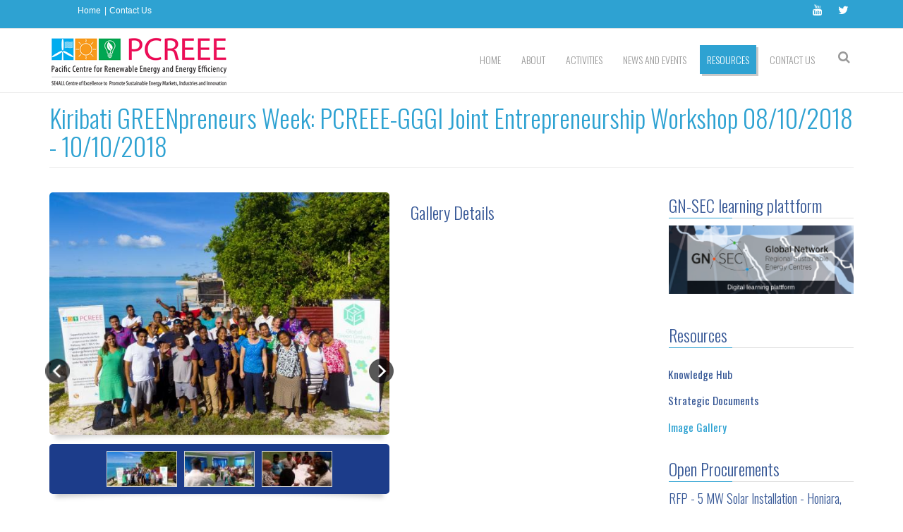

--- FILE ---
content_type: text/html; charset=utf-8
request_url: https://www.pcreee.org/portfolio/kiribati-greenpreneurs-week-pcreee-gggi-joint-entrepreneurship-workshop-08102018-10102018?page=2
body_size: 12798
content:
<!DOCTYPE html>
<html>
  <head>
    <meta name="viewport" content="width=device-width, initial-scale=1.0, minimum-scale=1">
		<meta http-equiv="Content-Type" content="text/html; charset=utf-8" />
<meta name="Generator" content="Drupal 7 (http://drupal.org)" />
<link rel="canonical" href="/portfolio/kiribati-greenpreneurs-week-pcreee-gggi-joint-entrepreneurship-workshop-08102018-10102018" />
<link rel="shortlink" href="/node/435" />
<script src="https://www.google.com/recaptcha/api.js?hl=en" async="async" defer="defer"></script>
<link rel="shortcut icon" href="https://www.pcreee.org/sites/default/files/favicon.ico" type="image/vnd.microsoft.icon" />
		<title>Kiribati GREENpreneurs Week: PCREEE-GGGI Joint Entrepreneurship Workshop 08/10/2018 - 10/10/2018 | PCREEE</title>
		<style type="text/css" media="all">
@import url("https://www.pcreee.org/modules/system/system.base.css?sgn453");
@import url("https://www.pcreee.org/modules/system/system.menus.css?sgn453");
@import url("https://www.pcreee.org/modules/system/system.messages.css?sgn453");
@import url("https://www.pcreee.org/modules/system/system.theme.css?sgn453");
</style>
<style type="text/css" media="all">
@import url("https://www.pcreee.org/sites/all/modules/simplenews/simplenews.css?sgn453");
@import url("https://www.pcreee.org/sites/all/modules/contrib/calendar/css/calendar_multiday.css?sgn453");
@import url("https://www.pcreee.org/modules/comment/comment.css?sgn453");
@import url("https://www.pcreee.org/sites/all/modules/date/date_api/date.css?sgn453");
@import url("https://www.pcreee.org/sites/all/modules/date/date_popup/themes/datepicker.1.7.css?sgn453");
@import url("https://www.pcreee.org/modules/field/theme/field.css?sgn453");
@import url("https://www.pcreee.org/sites/all/modules/footer_sitemap/footer_sitemap.css?sgn453");
@import url("https://www.pcreee.org/sites/all/modules/google_cse/google_cse.css?sgn453");
@import url("https://www.pcreee.org/sites/all/modules/logintoboggan/logintoboggan.css?sgn453");
@import url("https://www.pcreee.org/modules/node/node.css?sgn453");
@import url("https://www.pcreee.org/modules/search/search.css?sgn453");
@import url("https://www.pcreee.org/modules/user/user.css?sgn453");
@import url("https://www.pcreee.org/sites/all/modules/contrib/views/css/views.css?sgn453");
@import url("https://www.pcreee.org/sites/all/modules/contrib/ckeditor/css/ckeditor.css?sgn453");
</style>
<style type="text/css" media="all">
@import url("https://www.pcreee.org/sites/all/modules/colorbox/styles/default/colorbox_style.css?sgn453");
@import url("https://www.pcreee.org/sites/all/modules/contrib/ctools/css/ctools.css?sgn453");
@import url("https://www.pcreee.org/sites/all/modules/contrib/lightbox2/css/lightbox.css?sgn453");
</style>
<style type="text/css" media="screen and (min-width: 992px)">
@import url("https://www.pcreee.org/sites/all/modules/drupalexp/modules/dexp_menu/css/dexp-menu.css?sgn453");
</style>
<style type="text/css" media="screen and (max-width: 991px)">
@import url("https://www.pcreee.org/sites/all/modules/drupalexp/modules/dexp_menu/css/dexp-mobile-menu.css?sgn453");
</style>
<style type="text/css" media="all">
@import url("https://www.pcreee.org/sites/all/libraries/bxslider/jquery.bxslider.css?sgn453");
@import url("https://www.pcreee.org/sites/all/modules/drupalexp/modules/dexp_views_bxslider/css/dexp_bxslider.css?sgn453");
@import url("https://www.pcreee.org/sites/all/modules/total_gallery_formatter/css/total-gallery-formatter.css?sgn453");
@import url("https://www.pcreee.org/sites/all/modules/total_gallery_formatter/styles/elegant/tgf-elegant.css?sgn453");
@import url("https://www.pcreee.org/sites/all/modules/drupalexp/modules/dexp_animation/css/animate.css?sgn453");
@import url("https://www.pcreee.org/sites/all/themes/drupalexp/assets/css/drupalexp.css?sgn453");
@import url("https://www.pcreee.org/sites/all/themes/drupalexp/vendor/bootstrap/css/bootstrap.min.css?sgn453");
@import url("https://www.pcreee.org/sites/all/themes/drupalexp/vendor/font-awesome/css/font-awesome.min.css?sgn453");
@import url("https://www.pcreee.org/sites/all/themes/drupalexp/assets/css/drupalexp-rtl.css?sgn453");
@import url("https://www.pcreee.org/sites/all/themes/eventus/assets/css/style-pcreee.css?sgn453");
</style>
		<script type="text/javascript" src="https://www.pcreee.org/sites/all/modules/contrib/jquery_update/replace/jquery/1.7/jquery.min.js?v=1.7.2"></script>
<script type="text/javascript" src="https://www.pcreee.org/misc/jquery-extend-3.4.0.js?v=1.7.2"></script>
<script type="text/javascript" src="https://www.pcreee.org/misc/jquery-html-prefilter-3.5.0-backport.js?v=1.7.2"></script>
<script type="text/javascript" src="https://www.pcreee.org/misc/jquery.once.js?v=1.2"></script>
<script type="text/javascript" src="https://www.pcreee.org/misc/drupal.js?sgn453"></script>
<script type="text/javascript" src="https://www.pcreee.org/sites/all/modules/contrib/jquery_update/replace/ui/external/jquery.cookie.js?v=67fb34f6a866c40d0570"></script>
<script type="text/javascript" src="https://www.pcreee.org/sites/all/modules/contrib/jquery_update/replace/misc/jquery.form.min.js?v=2.69"></script>
<script type="text/javascript" src="https://www.pcreee.org/sites/all/libraries/carouFredSel/jquery.carouFredSel-6.2.1-packed.js?v=6.2.1"></script>
<script type="text/javascript" src="https://www.pcreee.org/misc/ajax.js?v=7.88"></script>
<script type="text/javascript" src="https://www.pcreee.org/sites/all/modules/contrib/jquery_update/js/jquery_update.js?v=0.0.1"></script>
<script type="text/javascript" src="https://www.pcreee.org/sites/all/modules/google_cse/google_cse.js?sgn453"></script>
<script type="text/javascript" src="https://www.pcreee.org/sites/all/libraries/colorbox/jquery.colorbox-min.js?sgn453"></script>
<script type="text/javascript" src="https://www.pcreee.org/sites/all/modules/colorbox/js/colorbox.js?sgn453"></script>
<script type="text/javascript" src="https://www.pcreee.org/sites/all/modules/colorbox/styles/default/colorbox_style.js?sgn453"></script>
<script type="text/javascript" src="https://www.pcreee.org/sites/all/modules/contrib/lightbox2/js/lightbox.js?sgn453"></script>
<script type="text/javascript" src="https://www.pcreee.org/sites/all/modules/contrib/views/js/base.js?sgn453"></script>
<script type="text/javascript" src="https://www.pcreee.org/misc/progress.js?v=7.88"></script>
<script type="text/javascript" src="https://www.pcreee.org/sites/all/modules/contrib/views/js/ajax_view.js?sgn453"></script>
<script type="text/javascript" src="https://www.pcreee.org/sites/all/modules/drupalexp/modules/dexp_menu/js/dexp-menu.js?sgn453"></script>
<script type="text/javascript" src="https://www.pcreee.org/sites/all/libraries/bxslider/jquery.bxslider.min.js?sgn453"></script>
<script type="text/javascript" src="https://www.pcreee.org/sites/all/modules/drupalexp/modules/dexp_views_bxslider/js/dexp_bxslider.js?sgn453"></script>
<script type="text/javascript" src="https://www.pcreee.org/sites/all/modules/captcha/captcha.js?sgn453"></script>
<script type="text/javascript" src="https://www.pcreee.org/sites/all/modules/google_analytics/googleanalytics.js?sgn453"></script>
<script type="text/javascript">
<!--//--><![CDATA[//><!--
(function(i,s,o,g,r,a,m){i["GoogleAnalyticsObject"]=r;i[r]=i[r]||function(){(i[r].q=i[r].q||[]).push(arguments)},i[r].l=1*new Date();a=s.createElement(o),m=s.getElementsByTagName(o)[0];a.async=1;a.src=g;m.parentNode.insertBefore(a,m)})(window,document,"script","https://www.google-analytics.com/analytics.js","ga");ga("create", "UA-87797336-1", {"cookieDomain":"auto"});ga("set", "anonymizeIp", true);ga("send", "pageview");
//--><!]]>
</script>
<script type="text/javascript" src="https://www.pcreee.org/sites/all/themes/drupalexp/assets/js/drupalexp-sticky.js?sgn453"></script>
<script type="text/javascript" src="https://www.pcreee.org/sites/all/modules/total_gallery_formatter/js/tgf-gallery-with-carousel.js?sgn453"></script>
<script type="text/javascript" src="https://www.pcreee.org/sites/all/themes/drupalexp/vendor/bootstrap/js/bootstrap.min.js?sgn453"></script>
<script type="text/javascript" src="https://www.pcreee.org/sites/all/libraries/appear/jquery.appear.js?sgn453"></script>
<script type="text/javascript" src="https://www.pcreee.org/sites/all/modules/drupalexp/modules/dexp_animation/js/dexp_animation.js?sgn453"></script>
<script type="text/javascript" src="https://www.pcreee.org/sites/all/themes/drupalexp/assets/js/smoothscroll.js?sgn453"></script>
<script type="text/javascript" src="https://www.pcreee.org/sites/all/themes/drupalexp/assets/js/drupalexp-custompadding.js?sgn453"></script>
<script type="text/javascript" src="https://www.pcreee.org/sites/all/themes/eventus/assets/scripts/evolve.js?sgn453"></script>
<script type="text/javascript" src="https://www.pcreee.org/sites/all/themes/eventus/assets/scripts/custom.js?sgn453"></script>
<script type="text/javascript">
<!--//--><![CDATA[//><!--
jQuery.extend(Drupal.settings, {"basePath":"\/","pathPrefix":"","setHasJsCookie":0,"ajaxPageState":{"theme":"eventus","theme_token":"XSzrpXPTYABb8moOxQ3oRNgwcJQYM1vkqpe5LkKy2_0","jquery_version":"1.7","js":{"sites\/all\/modules\/contrib\/jquery_update\/replace\/jquery\/1.7\/jquery.min.js":1,"misc\/jquery-extend-3.4.0.js":1,"misc\/jquery-html-prefilter-3.5.0-backport.js":1,"misc\/jquery.once.js":1,"misc\/drupal.js":1,"sites\/all\/modules\/contrib\/jquery_update\/replace\/ui\/external\/jquery.cookie.js":1,"sites\/all\/modules\/contrib\/jquery_update\/replace\/misc\/jquery.form.min.js":1,"sites\/all\/libraries\/carouFredSel\/jquery.carouFredSel-6.2.1-packed.js":1,"misc\/ajax.js":1,"sites\/all\/modules\/contrib\/jquery_update\/js\/jquery_update.js":1,"sites\/all\/modules\/google_cse\/google_cse.js":1,"sites\/all\/libraries\/colorbox\/jquery.colorbox-min.js":1,"sites\/all\/modules\/colorbox\/js\/colorbox.js":1,"sites\/all\/modules\/colorbox\/styles\/default\/colorbox_style.js":1,"sites\/all\/modules\/contrib\/lightbox2\/js\/lightbox.js":1,"sites\/all\/modules\/contrib\/views\/js\/base.js":1,"misc\/progress.js":1,"sites\/all\/modules\/contrib\/views\/js\/ajax_view.js":1,"sites\/all\/modules\/drupalexp\/modules\/dexp_menu\/js\/dexp-menu.js":1,"sites\/all\/libraries\/bxslider\/jquery.bxslider.min.js":1,"sites\/all\/modules\/drupalexp\/modules\/dexp_views_bxslider\/js\/dexp_bxslider.js":1,"sites\/all\/modules\/captcha\/captcha.js":1,"sites\/all\/modules\/google_analytics\/googleanalytics.js":1,"0":1,"sites\/all\/themes\/drupalexp\/assets\/js\/drupalexp-sticky.js":1,"sites\/all\/modules\/total_gallery_formatter\/js\/tgf-gallery-with-carousel.js":1,"sites\/all\/themes\/drupalexp\/vendor\/bootstrap\/js\/bootstrap.min.js":1,"sites\/all\/libraries\/appear\/jquery.appear.js":1,"sites\/all\/modules\/drupalexp\/modules\/dexp_animation\/js\/dexp_animation.js":1,"sites\/all\/themes\/drupalexp\/assets\/js\/smoothscroll.js":1,"sites\/all\/themes\/drupalexp\/assets\/js\/drupalexp-custompadding.js":1,"sites\/all\/themes\/eventus\/assets\/scripts\/evolve.js":1,"sites\/all\/themes\/eventus\/assets\/scripts\/custom.js":1},"css":{"modules\/system\/system.base.css":1,"modules\/system\/system.menus.css":1,"modules\/system\/system.messages.css":1,"modules\/system\/system.theme.css":1,"sites\/all\/modules\/simplenews\/simplenews.css":1,"sites\/all\/modules\/contrib\/calendar\/css\/calendar_multiday.css":1,"modules\/comment\/comment.css":1,"sites\/all\/modules\/date\/date_api\/date.css":1,"sites\/all\/modules\/date\/date_popup\/themes\/datepicker.1.7.css":1,"modules\/field\/theme\/field.css":1,"sites\/all\/modules\/footer_sitemap\/footer_sitemap.css":1,"sites\/all\/modules\/google_cse\/google_cse.css":1,"sites\/all\/modules\/logintoboggan\/logintoboggan.css":1,"modules\/node\/node.css":1,"modules\/search\/search.css":1,"modules\/user\/user.css":1,"sites\/all\/modules\/contrib\/views\/css\/views.css":1,"sites\/all\/modules\/contrib\/ckeditor\/css\/ckeditor.css":1,"sites\/all\/modules\/colorbox\/styles\/default\/colorbox_style.css":1,"sites\/all\/modules\/contrib\/ctools\/css\/ctools.css":1,"sites\/all\/modules\/contrib\/lightbox2\/css\/lightbox.css":1,"sites\/all\/modules\/drupalexp\/modules\/dexp_menu\/css\/dexp-menu.css":1,"sites\/all\/modules\/drupalexp\/modules\/dexp_menu\/css\/dexp-mobile-menu.css":1,"sites\/all\/libraries\/bxslider\/jquery.bxslider.css":1,"sites\/all\/modules\/drupalexp\/modules\/dexp_views_bxslider\/css\/dexp_bxslider.css":1,"sites\/all\/modules\/total_gallery_formatter\/css\/total-gallery-formatter.css":1,"sites\/all\/modules\/total_gallery_formatter\/styles\/elegant\/tgf-elegant.css":1,"sites\/all\/modules\/drupalexp\/modules\/dexp_animation\/css\/animate.css":1,"sites\/all\/themes\/drupalexp\/assets\/css\/drupalexp.css":1,"sites\/all\/themes\/drupalexp\/vendor\/bootstrap\/css\/bootstrap.min.css":1,"sites\/all\/themes\/drupalexp\/vendor\/font-awesome\/css\/font-awesome.min.css":1,"sites\/all\/themes\/drupalexp\/assets\/css\/drupalexp-rtl.css":1,"sites\/all\/themes\/eventus\/assets\/css\/style-pcreee.css":1}},"colorbox":{"opacity":"0.85","current":"{current} of {total}","previous":"\u00ab Prev","next":"Next \u00bb","close":"Close","maxWidth":"98%","maxHeight":"98%","fixed":true,"mobiledetect":true,"mobiledevicewidth":"480px","file_public_path":"\/sites\/default\/files","specificPagesDefaultValue":"admin*\nimagebrowser*\nimg_assist*\nimce*\nnode\/add\/*\nnode\/*\/edit\nprint\/*\nprintpdf\/*\nsystem\/ajax\nsystem\/ajax\/*"},"googleCSE":{"cx":"015166958302093714168:osbm3gwhigw","language":"","resultsWidth":600,"domain":"www.google.com","showWaterMark":1},"lightbox2":{"rtl":0,"file_path":"\/(\\w\\w\/)public:\/","default_image":"\/sites\/all\/modules\/contrib\/lightbox2\/images\/brokenimage.jpg","border_size":10,"font_color":"000","box_color":"fff","top_position":"","overlay_opacity":"0.8","overlay_color":"000","disable_close_click":true,"resize_sequence":0,"resize_speed":400,"fade_in_speed":400,"slide_down_speed":600,"use_alt_layout":false,"disable_resize":false,"disable_zoom":false,"force_show_nav":false,"show_caption":true,"loop_items":false,"node_link_text":"View Image Details","node_link_target":false,"image_count":"Image !current of !total","video_count":"Video !current of !total","page_count":"Page !current of !total","lite_press_x_close":"press \u003Ca href=\u0022#\u0022 onclick=\u0022hideLightbox(); return FALSE;\u0022\u003E\u003Ckbd\u003Ex\u003C\/kbd\u003E\u003C\/a\u003E to close","download_link_text":"","enable_login":false,"enable_contact":false,"keys_close":"c x 27","keys_previous":"p 37","keys_next":"n 39","keys_zoom":"z","keys_play_pause":"32","display_image_size":"original","image_node_sizes":"()","trigger_lightbox_classes":"","trigger_lightbox_group_classes":"","trigger_slideshow_classes":"","trigger_lightframe_classes":"","trigger_lightframe_group_classes":"","custom_class_handler":0,"custom_trigger_classes":"","disable_for_gallery_lists":true,"disable_for_acidfree_gallery_lists":true,"enable_acidfree_videos":true,"slideshow_interval":5000,"slideshow_automatic_start":true,"slideshow_automatic_exit":true,"show_play_pause":true,"pause_on_next_click":false,"pause_on_previous_click":true,"loop_slides":false,"iframe_width":600,"iframe_height":400,"iframe_border":1,"enable_video":false,"useragent":"Mozilla\/5.0 (Macintosh; Intel Mac OS X 10_15_7) AppleWebKit\/537.36 (KHTML, like Gecko) Chrome\/131.0.0.0 Safari\/537.36; ClaudeBot\/1.0; +claudebot@anthropic.com)"},"views":{"ajax_path":"\/views\/ajax","ajaxViews":{"views_dom_id:85c492c7a4e9f6a011ae1a8f87bcbd3c":{"view_name":"event_calendar","view_display_id":"block_3","view_args":"","view_path":"node\/435","view_base_path":"event-calendar\/month","view_dom_id":"85c492c7a4e9f6a011ae1a8f87bcbd3c","pager_element":0}}},"urlIsAjaxTrusted":{"\/views\/ajax":true,"\/portfolio\/kiribati-greenpreneurs-week-pcreee-gggi-joint-entrepreneurship-workshop-08102018-10102018?page=2":true},"better_exposed_filters":{"views":{"event_calendar":{"displays":{"block_3":{"filters":[]}}},"procurements":{"displays":{"block":{"filters":[]}}},"job_oportunities":{"displays":{"block_1":{"filters":[]}}},"portfolio":{"displays":{"block_1":{"filters":[]}}}}},"dexpbxsliders":{"portfolio-block-1":{"mode":"horizontal","speed":"500","auto":true,"pause":"6000","infiniteLoop":true,"slideMargin":0,"startSlide":"0","randomStart":true,"pager":false,"controls":false,"minSlides":"1","maxSlides":"1","moveSlides":"0","slideWidth":"0","prevText":"\u003Ci class=\u0022fa fa-angle-left\u0022\u003E\u003C\/i\u003E","nextText":"\u003Ci class=\u0022fa fa-angle-right\u0022\u003E\u003C\/i\u003E","touchEnabled":true}},"googleanalytics":{"trackOutbound":1,"trackMailto":1,"trackDownload":1,"trackDownloadExtensions":"7z|aac|arc|arj|asf|asx|avi|bin|csv|doc(x|m)?|dot(x|m)?|exe|flv|gif|gz|gzip|hqx|jar|jpe?g|js|mp(2|3|4|e?g)|mov(ie)?|msi|msp|pdf|phps|png|ppt(x|m)?|pot(x|m)?|pps(x|m)?|ppam|sld(x|m)?|thmx|qtm?|ra(m|r)?|sea|sit|tar|tgz|torrent|txt|wav|wma|wmv|wpd|xls(x|m|b)?|xlt(x|m)|xlam|xml|z|zip","trackColorbox":1},"totalGalleryFormatter":{"galleryCarouselConfiguration":{"responsive":1,"scrollFx":"fade","direction":"left","slideDuration":"500","autoplay":0,"itemsVisible":"3","circular":1,"infinite":1,"easing":"linear","pagDuration":"500","colorbox":1}}});
//--><!]]>
</script>
	</head>
	<body class="html not-front not-logged-in no-sidebars page-node page-node- page-node-435 node-type-dexp-portfolio ltr boxed " >
		<div id="skip-link">
		<a href="#main-content" class="element-invisible element-focusable">Skip to main content</a>
		</div>
				<div class="dexp-body-inner default"><section  class="dexp-section style-section1 hidden-xs hidden-sm" id="section-top-bar">
	<div class="container">
		<div class="row">
			  <div class="region region-call-us col-xs-12 col-sm-6 col-md-6 col-lg-6">
    <div id="block-block-6" class="block block-block menu-topbar">
<div class="content">
<ul>
<li><a href="/">Home</a></li>
<li><a href="/webform/contact-us">Contact Us</a></li>
</ul>
</div>
</div>   </div>
  <div class="region region-socials col-xs-12 col-sm-6 col-md-6 col-lg-6">
    <div id="block-block-1" class="block block-block">
<div class="content">
<div class="pull-right social-icons">
<ul>
<li><a href="https://www.youtube.com/channel/UCbJquQ8zLm8d9_ObiixlxuQ/playlists?view=1&amp;sort=dd&amp;shelf_id=0"><i class="fa fa-youtube"></i></a></li>
<li><a href="https://twitter.com/PCREEE_GNSEC"><i class="fa fa-twitter"></i></a></li>
<!--<li><a  data-cke-saved-href="https://www.facebook.com" href="https://www.facebook.com"><i class="fa fa-facebook"></i></a></li>--></ul>
</div>
</div>
</div>   </div>
		</div>
	</div>
</section><section  class="dexp-section dexp-sticky" id="section-header">
	<div class="container">
		<div class="row">
			<div class="col-xs-12 col-sm-3 col-md-3 col-lg-3"><a href="/" class="site-logo"><img src="https://www.pcreee.org/sites/all/themes/eventus/logo.png" alt=""/></a></div>  <div class="region region-search col-xs-12 col-sm-12 col-md-1 col-lg-1">
    <div id="block-search-form" class="block block-search search-menu dexp-animate" data-animate="fadeInRight">
<div class="content">
<form action="/portfolio/kiribati-greenpreneurs-week-pcreee-gggi-joint-entrepreneurship-workshop-08102018-10102018?page=2" method="post" id="search-block-form" accept-charset="UTF-8"><div><div class="container-inline">
      <h2 class="element-invisible">Search form</h2>
    <div class="form-item form-type-textfield form-item-search-block-form">
  <label class="element-invisible" for="edit-search-block-form--2">Search </label>
 <input title="Enter the terms you wish to search for." type="text" id="edit-search-block-form--2" name="search_block_form" value="" size="15" maxlength="128" class="form-text" />
</div>
<div class="form-actions form-wrapper" id="edit-actions"><input class="btn btn-primary form-submit" type="submit" id="edit-submit--2" name="op" value="Search" /></div><input type="hidden" name="form_build_id" value="form-DbNVt4CFRBJyn5AP8K0kwiR8tX57rpW0afrMkCnoThg" />
<input type="hidden" name="form_id" value="search_block_form" />
</div>
</div></form></div>
</div>   </div>
  <div class="region region-navigation col-xs-12 col-sm-12 col-md-8 col-lg-8">
    <div id="block-dexp-menu-dexp-menu-block-1" class="block block-dexp-menu">
<div class="content">
<a data-target="#dexp-dropdown" href="#" class="hidden-lg hidden-md btn btn-inverse dexp-menu-toggler">
	<i class="fa fa-bars"></i>
</a>
<div id="dexp-dropdown" class="dexp-menu dexp-dropdown">
<ul class="menu"><li class="first leaf"><a href="/">Home</a></li>
<li class="expanded"><a href="/content/history-pcreee">About</a><ul class="menu"><li class="first leaf"><a href="/content/history-pcreee" title="">History of PCREEE</a></li>
<li class="leaf"><a href="/content/general-background">General Background</a></li>
<li class="leaf"><a href="/content/objectives-and-mandate">Objectives and Mandate</a></li>
<li class="leaf"><a href="/content/institutional-structure">Institutional Structure</a></li>
<li class="leaf"><a href="/content/our-partners">Our Partners</a></li>
<li class="last leaf"><a href="/team">Our Team</a></li>
</ul></li>
<li class="expanded"><a href="/content/activities-and-services">Activities</a><ul class="menu"><li class="first leaf"><a href="/content/activities-and-services" title="">Activities and Services</a></li>
<li class="leaf"><a href="/content/support-energy-regulators">Policy Advisory</a></li>
<li class="leaf"><a href="/content/raising-awareness-about-business-and-employment-opportunities-sustainable-energy">Knowledge Management and Awareness</a></li>
<li class="leaf"><a href="/content/pcreee-capacity-building-framework-and-strategy-2019-2021">Capacity Development</a></li>
<li class="leaf"><a href="/content/support-establishment-national-sustainable-energy-industry-associations">Investment, Entrepreneurship and Innovation</a></li>
<li class="leaf"><a href="/content/pcreee-sustainable-energy-entrepreneurship-facility-pseef">PCREEE Sustainable Energy Entrepreneurship Facility (PSEEF)</a></li>
<li class="leaf"><a href="/content/pcreee-ev-readiness-programme-pev-readpro">PCREEE EV Readiness Programme (PEV ReadPro)</a></li>
<li class="leaf"><a href="/content/pcreee-mobilising-investments-energy-efficiency-programme-pcreee-mieep">PCREEE Mobilising Investments in Energy Efficiency Programme (PCREEE MIEEP)</a></li>
<li class="leaf"><a href="/content/pcreee-renewable-energy-mini-grid-programme-picts-rempp">PCREEE RENEWABLE ENERGY MINI-GRID PROGRAMME FOR THE PICTS</a></li>
<li class="last leaf"><a href="/content/gn-sec-learning-plattform">GN-SEC learning plattform</a></li>
</ul></li>
<li class="expanded"><a href="/news" title="">News and Events</a><ul class="menu"><li class="first leaf"><a href="/news" title="">News</a></li>
<li class="leaf"><a href="/event-calendar/month" title="">Events Calendar</a></li>
<li class="leaf"><a href="/job-oportunities" title="">Job Opportunities</a></li>
<li class="last leaf"><a href="/procurements" title="">Procurements Noticies</a></li>
</ul></li>
<li class="expanded"><a href="/list/publications" title="">Resources</a><ul class="menu"><li class="first leaf"><a href="/list/publications" title="">Knowledge Hub</a></li>
<li class="leaf"><a href="/documents" title="">Strategic Documents</a></li>
<li class="last leaf"><a href="/portfolio" title="" class="active">Image Gallery</a></li>
</ul></li>
<li class="last expanded"><a href="/webform/contact-us">Contact Us</a><ul class="menu"><li class="first leaf"><a href="/webform/contact-us" title="">Secretariat</a></li>
<li class="leaf"><a href="/nfi" title="">National Focal Institutions</a></li>
<li class="leaf"><a href="/content/thematic-hubs">Thematic Hubs</a></li>
<li class="last leaf"><a href="/content/global-reee-centres" title="PCREEE is part of a wider Global Network of Regional Sustainable Enrgy Centres around the world. The links to other Centres are provided on the following.">Global REEE Centres</a></li>
</ul></li>
</ul></div></div>
</div>   </div>
		</div>
	</div>
</section><section  class="dexp-section" id="section-page-title">
	<div class="container">
		<div class="row">
			  <div class="region region-page-title col-xs-12 col-sm-12 col-md-12 col-lg-12">
    <div id="block-dexp-page-elements-dexp-page-elements-page-title" class="block block-dexp-page-elements dexp-animate" data-animate="fadeInRightBig">
<div class="content">
<div class="page_title_no_sub"><h1 class="page_title">Kiribati GREENpreneurs Week: PCREEE-GGGI Joint Entrepreneurship Workshop 08/10/2018 - 10/10/2018</h1></div></div>
</div>   </div>
		</div>
	</div>
</section><section  class="dexp-section" id="section-main-content">
	<div class="container">
		<div class="row">
			<div class="region region-content col-xs-12 col-sm-12 col-md-9 col-lg-9">
<div class="tabs"></div><div id="block-system-main" class="block block-system">
<div class="content">
<div id="node-435" class="node node-dexp-portfolio clearfix row" about="/portfolio/kiribati-greenpreneurs-week-pcreee-gggi-joint-entrepreneurship-workshop-08102018-10102018" typeof="sioc:Item foaf:Document">
  <div class="content">
        <div class="portfolio-image col-md-7">
      <div class="field field-name-field-portfolio-images field-type-image field-label-hidden"><div class="field-items"><div class="field-item even"><div class="tgf-container tgf-responsive" id="tgf-container-435"><a class="tgf-prev-button" href="#"><</a>
<a class="tgf-next-button" href="#">></a>
<div class="tgf-slides"><a href="https://www.pcreee.org/sites/default/files/1%20Group%20photo%20sm.jpg" class="tgf-slide-item" rel="group435" data-slide-id="0"><img typeof="foaf:Image" alt="" src="https://www.pcreee.org/sites/default/files/styles/portfolio/public/1%20Group%20photo%20sm.jpg?itok=eHYCBpFm" width="560" height="400" /></a><a href="https://www.pcreee.org/sites/default/files/3%20Eritai%20sm.jpg" class="tgf-slide-item" rel="group435" data-slide-id="1"><img typeof="foaf:Image" alt="" src="https://www.pcreee.org/sites/default/files/styles/portfolio/public/3%20Eritai%20sm.jpg?itok=xLW7gNbs" width="560" height="400" /></a><a href="https://www.pcreee.org/sites/default/files/4%20business%20ideas%20sm.jpg" class="tgf-slide-item" rel="group435" data-slide-id="2"><img typeof="foaf:Image" alt="" src="https://www.pcreee.org/sites/default/files/styles/portfolio/public/4%20business%20ideas%20sm.jpg?itok=nRdn8N3w" width="560" height="400" /></a></div><div class="tgf-controls-container"><a class="tgf-pag-prev-button" href="#"><</a>
<div class="tgf-pagination"><img class="tgf-pag-item selected" data-slide-id="0" typeof="foaf:Image" alt="" src="https://www.pcreee.org/sites/default/files/styles/thumb_gallery/public/1%20Group%20photo%20sm.jpg?itok=Y5pC62km" width="100" height="50" /><img class="tgf-pag-item " data-slide-id="1" typeof="foaf:Image" alt="" src="https://www.pcreee.org/sites/default/files/styles/thumb_gallery/public/3%20Eritai%20sm.jpg?itok=e45p4e8_" width="100" height="50" /><img class="tgf-pag-item " data-slide-id="2" typeof="foaf:Image" alt="" src="https://www.pcreee.org/sites/default/files/styles/thumb_gallery/public/4%20business%20ideas%20sm.jpg?itok=_QDcW81f" width="100" height="50" /></div><a class="tgf-pag-next-button" href="#">></a>
</div></div></div></div></div>    </div>
    <div class="portfolio-details col-md-5">
      <!--<h3 class="headline"><?php// print t('Job Description');?></h3>
      <span class="brd-headling"></span>
      <div class="clearfix"></div>-->
            <h3 class="headline">Gallery Details</h3>
      <span class="brd-headling"></span>
      <div class="clearfix"></div>
            <div class="clearfix"></div>
          </div>
  </div>
</div> <ul class="links inline"><li class="service-links-facebook first"><a href="http://www.facebook.com/sharer.php?u=https%3A//www.pcreee.org/node/435&amp;t=Kiribati%20GREENpreneurs%20Week%3A%20PCREEE-GGGI%20Joint%20Entrepreneurship%20Workshop%2008/10/2018%20-%2010/10/2018" title="Share on Facebook" class="service-links-facebook" rel="nofollow" target="_blank"><img typeof="foaf:Image" alt="Facebook logo" src="https://www.pcreee.org/sites/default/files/social/facebook.png" /></a></li>
<li class="service-links-twitter"><a href="http://twitter.com/share?url=https%3A//www.pcreee.org/node/435&amp;text=Kiribati%20GREENpreneurs%20Week%3A%20PCREEE-GGGI%20Joint%20Entrepreneurship%20Workshop%2008/10/2018%20-%2010/10/2018" title="Share this on Twitter" class="service-links-twitter" rel="nofollow" target="_blank"><img typeof="foaf:Image" alt="Twitter logo" src="https://www.pcreee.org/sites/default/files/social/twitter.png" /></a></li>
<li class="service-links-linkedin"><a href="http://www.linkedin.com/shareArticle?mini=true&amp;url=https%3A//www.pcreee.org/node/435&amp;title=Kiribati%20GREENpreneurs%20Week%3A%20PCREEE-GGGI%20Joint%20Entrepreneurship%20Workshop%2008/10/2018%20-%2010/10/2018&amp;summary=&amp;source=PCREEE" title="Publish this post to LinkedIn" class="service-links-linkedin" rel="nofollow" target="_blank"><img typeof="foaf:Image" alt="LinkedIn logo" src="https://www.pcreee.org/sites/default/files/social/linkedin.png" /></a></li>
<li class="service-links-google-plus"><a href="https://plus.google.com/share?url=https%3A//www.pcreee.org/node/435" title="Share this on Google+" class="service-links-google-plus" rel="nofollow" target="_blank"><img typeof="foaf:Image" alt="Google+ logo" src="https://www.pcreee.org/sites/default/files/social/google_plus.png" /></a></li>
<li class="service-links-print last"><a href="https://www.pcreee.org/print/portfolio/kiribati-greenpreneurs-week-pcreee-gggi-joint-entrepreneurship-workshop-08102018-10102018" title="Printable version" class="service-links-print" rel="nofollow" target="_blank"><img typeof="foaf:Image" alt="Print HTML logo" src="https://www.pcreee.org/sites/default/files/social/print.png" /></a></li>
</ul></div>
</div> <div id="block-views-event-calendar-block-3" class="block block-views dexp-animate" data-animate="fadeInUpBig" style="padding:5% 0% 0% 0%">
<h2 class="block-title">Upcoming Events</h2>
<div class="content">
<div class="view view-event-calendar view-id-event_calendar view-display-id-block_3 view-dom-id-85c492c7a4e9f6a011ae1a8f87bcbd3c">
        
  
  
      <div class="view-content">
      <div class="item-list">    <ul>          <li class="views-row views-row-1 views-row-odd views-row-first">  
  <div class="views-field views-field-title">        <span class="field-content"><a href="/event/review-national-certificate-sustainable-energy-level-1-and-2-tonga" title="Review of National Certificate in Sustainable Energy Level 1 and 2 for Tonga">Review of National Certificate in Sustainable Energy Level 1 and 2 for Tonga</a></span>  </div>  
  <div class="views-field views-field-field-event-date">        <div class="field-content"><span class="date-display-range"><span class="date-display-start" property="dc:date" datatype="xsd:dateTime" content="2026-01-19T00:00:00+01:00">01/19/2026</span> to <span class="date-display-end" property="dc:date" datatype="xsd:dateTime" content="2026-01-23T00:00:00+01:00">01/23/2026</span></span></div>  </div></li>
          <li class="views-row views-row-2 views-row-even views-row-last">  
  <div class="views-field views-field-title">        <span class="field-content"><a href="/event/tonga-national-energy-awareness-week" title="Tonga National Energy Awareness Week ">Tonga National Energy Awareness Week </a></span>  </div>  
  <div class="views-field views-field-field-event-date">        <div class="field-content"><span class="date-display-range"><span class="date-display-start" property="dc:date" datatype="xsd:dateTime" content="2026-03-02T00:00:00+01:00">03/02/2026</span> to <span class="date-display-end" property="dc:date" datatype="xsd:dateTime" content="2026-03-03T00:00:00+01:00">03/03/2026</span></span></div>  </div></li>
      </ul></div>    </div>
  
  
  
  
  
  
</div></div>
</div> </div>
  <div class="region region-right-sidebar col-xs-12 col-sm-12 col-md-3 col-lg-3">
    <div id="block-block-17" class="block block-block">
<h2 class="block-title">GN-SEC learning plattform</h2>
<div class="content">
<p><a href="http://training.gn-sec.net/" target="_blank"><img alt="" rel="lightbox" src="/sites/default/files/GN-SEC%20training%20plattform.png" style="width: 100%" /></a></p>
<p> </p>
</div>
</div> <div id="block-menu-block-1" class="block block-menu-block dexp-animate" data-animate="fadeInDown" style="padding:0px 0px 20px 0px">
<h2 class="block-title">Resources</h2>
<div class="content">
<div class="menu-block-wrapper menu-block-1 menu-name-main-menu parent-mlid-0 menu-level-2">
  <ul class="menu"><li class="first leaf menu-mlid-891"><a href="/list/publications" title="">Knowledge Hub</a></li>
<li class="leaf menu-mlid-892"><a href="/documents" title="">Strategic Documents</a></li>
<li class="last leaf active-trail menu-mlid-1072"><a href="/portfolio" title="" class="active active-trail">Image Gallery</a></li>
</ul></div>
</div>
</div> <div id="block-views-procurements-block" class="block block-views dexp-animate" data-animate="fadeInDown" style="padding:0px 0px 40px 0px">
<h2 class="block-title">Open Procurements</h2>
<div class="content">
<div class="view view-procurements view-id-procurements view-display-id-block view-dom-id-3595d230e2abcb3a51f9bf34292df23b">
        
  
  
      <div class="view-content">
        <div class="views-row views-row-1 views-row-odd views-row-first">
      
  <div class="views-field views-field-title">        <h4 class="field-content"><a href="/procnotice/rfp-5-mw-solar-installation-honiara-solomon-islands-july-7-2025">RFP - 5 MW Solar Installation - Honiara, Solomon Islands_ July 7, 2025</a></h4>  </div>  
  <div class="views-field views-field-body">        <div class="field-content"></div>  </div>  
  <div class="views-field views-field-view-node text-right">        <span class="field-content"><a href="/procnotice/rfp-5-mw-solar-installation-honiara-solomon-islands-july-7-2025">Read more >></a></span>  </div>  </div>
  <div class="views-row views-row-2 views-row-even views-row-last">
      
  <div class="views-field views-field-title">        <h4 class="field-content"><a href="/procnotice/tender-notice-sale-and-removal-excess-office-furniture-pcreee-office-nuku-alofa-tonga-0">TENDER NOTICE SALE AND REMOVAL OF EXCESS OFFICE FURNITURE FROM THE PCREEE OFFICE, NUKU’ALOFA, TONGA</a></h4>  </div>  
  <div class="views-field views-field-body">        <div class="field-content"></div>  </div>  
  <div class="views-field views-field-view-node text-right">        <span class="field-content"><a href="/procnotice/tender-notice-sale-and-removal-excess-office-furniture-pcreee-office-nuku-alofa-tonga-0">Read more >></a></span>  </div>  </div>
    </div>
  
  
  
  
  
  
</div></div>
</div> <div id="block-views-job-oportunities-block-1" class="block block-views dexp-animate" data-animate="fadeInDown" style="padding:0px 0px 34px 0px">
<h2 class="block-title">Job Opportunities</h2>
<div class="content">
<div class="view view-job-oportunities view-id-job_oportunities view-display-id-block_1 view-dom-id-49f2f8b84ad1c16d29c7f2b2ee896dea">
        
  
  
      <div class="view-content">
        <div class="views-row views-row-1 views-row-odd views-row-first">
      
  <div class="views-field views-field-title">        <span class="field-content"><a href="/job/external/project-manager-pacific-energy-and-gender-strategic-action-plan-pegsap">Project Manager – Pacific Energy and Gender Strategic Action Plan (PEGSAP) </a></span>  </div>  
  <div class="views-field views-field-body">        <div class="field-content"><p>...</div>  </div>  
  <div class="views-field views-field-view-node">        <span class="field-content"><a href="/job/external/project-manager-pacific-energy-and-gender-strategic-action-plan-pegsap">Read more >></a></span>  </div>  </div>
  <div class="views-row views-row-2 views-row-even views-row-last">
      
  <div class="views-field views-field-title">        <span class="field-content"><a href="/job/external/programmes-officer">Programmes Officer</a></span>  </div>  
  <div class="views-field views-field-body">        <div class="field-content">...</div>  </div>  
  <div class="views-field views-field-view-node">        <span class="field-content"><a href="/job/external/programmes-officer">Read more >></a></span>  </div>  </div>
    </div>
  
  
  
  
  
  
</div></div>
</div> <div id="block-block-10" class="block block-block">
<div class="content">
<a class="twitter-timeline" data-width="265" data-height="400" href="https://twitter.com/PCREEE_GNSEC">Tweets by PCREEE_GNSEC</a> <script async src="//platform.twitter.com/widgets.js" charset="utf-8"></script></div>
</div> <div id="block-views-portfolio-block-1" class="block block-views">
<h2 class="block-title">Images Galleries</h2>
<div class="content">
<div class="view view-portfolio view-id-portfolio view-display-id-block_1 view-dom-id-c65be0cbbe5a5090adb3d68f504bef05">
        
  
  
      <div class="view-content">
      <div id="portfolio-block-1" class="dexp-bxslider">
			<div class="bxslide">
						<div id="node-6001" class="node node-dexp-portfolio clearfix" about="/portfolio/isa-delegation-visit-left-right-sione-misi-pcreee-joanna-kay-isa-joshua-wycliffe-isa-paea" typeof="sioc:Item foaf:Document">
  <div class="sh-portfolio">
    <div class="portfolio-content">
            <div class="portfolio-image">
        <div class="field field-name-field-portfolio-images field-type-image field-label-hidden"><div class="field-items"><div class="field-item even"><a href="/portfolio/isa-delegation-visit-left-right-sione-misi-pcreee-joanna-kay-isa-joshua-wycliffe-isa-paea"><img typeof="foaf:Image" alt="" src="https://www.pcreee.org/sites/default/files/styles/portfolio/public/Image%20-%20edited.jpg?itok=tOi_p22d" width="560" height="400" /></a></div></div></div>        <div class="mediaholder"></div>
        <div class="portfolio-image-zoom">
          <a href="https://www.pcreee.org/sites/default/files/Image%20-%20edited.jpg" rel="lightbox[portfolio_6001]"><span class="fa fa-plus-square"></span></a>
        </div>
      </div>
      <div class="item-description">
        <h5><a href="/portfolio/isa-delegation-visit-left-right-sione-misi-pcreee-joanna-kay-isa-joshua-wycliffe-isa-paea">ISA Delegation Visit (from left to right) Sione Misi (PCREEE), Joanna Kay (ISA), Joshua Wycliffe (ISA), Paea Tau&#039;aika (PCREEE) - 05 September 2022</a></h5>
        <div class="description"></div>

      </div>
    </div>
  </div>
</div> 					</div>
			<div class="bxslide">
						<div id="node-6000" class="node node-dexp-portfolio clearfix" about="/portfolio/leaf-capital-ev-charging-station-kundan-singh-supermarket-suva-fiji-05-september-2022" typeof="sioc:Item foaf:Document">
  <div class="sh-portfolio">
    <div class="portfolio-content">
      <a href="https://www.pcreee.org/sites/default/files/Leaf%20Capital%20Charging%20Station-photo%202.jpg" rel="lightbox[portfolio_6000]" style="display:none">&nbsp;</a>      <div class="portfolio-image">
        <div class="field field-name-field-portfolio-images field-type-image field-label-hidden"><div class="field-items"><div class="field-item even"><a href="/portfolio/leaf-capital-ev-charging-station-kundan-singh-supermarket-suva-fiji-05-september-2022"><img typeof="foaf:Image" alt="" src="https://www.pcreee.org/sites/default/files/styles/portfolio/public/Leaf%20Capital%20Charging%20Station-photo%203.jpg?itok=pyrgw8nl" width="560" height="400" /></a></div></div></div>        <div class="mediaholder"></div>
        <div class="portfolio-image-zoom">
          <a href="https://www.pcreee.org/sites/default/files/Leaf%20Capital%20Charging%20Station-photo%203.jpg" rel="lightbox[portfolio_6000]"><span class="fa fa-plus-square"></span></a>
        </div>
      </div>
      <div class="item-description">
        <h5><a href="/portfolio/leaf-capital-ev-charging-station-kundan-singh-supermarket-suva-fiji-05-september-2022">Leaf Capital EV Charging Station, Kundan Singh Supermarket, Suva Fiji (05 September 2022)</a></h5>
        <div class="description"></div>

      </div>
    </div>
  </div>
</div> 					</div>
			<div class="bxslide">
						<div id="node-5999" class="node node-dexp-portfolio clearfix" about="/portfolio/tnqab-accreditation-site-visit-tist-ncse-l1-l2-tonga-20-july-2022-0" typeof="sioc:Item foaf:Document">
  <div class="sh-portfolio">
    <div class="portfolio-content">
      <a href="https://www.pcreee.org/sites/default/files/Annex%20C%20-%20edited_0.jpg" rel="lightbox[portfolio_5999]" style="display:none">&nbsp;</a><a href="https://www.pcreee.org/sites/default/files/Annex%20E%20-%20edited_0.jpg" rel="lightbox[portfolio_5999]" style="display:none">&nbsp;</a>      <div class="portfolio-image">
        <div class="field field-name-field-portfolio-images field-type-image field-label-hidden"><div class="field-items"><div class="field-item even"><a href="/portfolio/tnqab-accreditation-site-visit-tist-ncse-l1-l2-tonga-20-july-2022-0"><img typeof="foaf:Image" alt="" src="https://www.pcreee.org/sites/default/files/styles/portfolio/public/Annex%20B.jpg?itok=Q-ZovryJ" width="560" height="400" /></a></div></div></div>        <div class="mediaholder"></div>
        <div class="portfolio-image-zoom">
          <a href="https://www.pcreee.org/sites/default/files/Annex%20B.jpg" rel="lightbox[portfolio_5999]"><span class="fa fa-plus-square"></span></a>
        </div>
      </div>
      <div class="item-description">
        <h5><a href="/portfolio/tnqab-accreditation-site-visit-tist-ncse-l1-l2-tonga-20-july-2022-0">TNQAB Accreditation Site Visit to TIST (NCSE L1 &amp; L2), Tonga - 20 July 2022</a></h5>
        <div class="description"></div>

      </div>
    </div>
  </div>
</div> 					</div>
			<div class="bxslide">
						<div id="node-5998" class="node node-dexp-portfolio clearfix" about="/portfolio/tnqab-accreditation-site-visit-tist-ncse-l1-l2-tonga-20-july-2022" typeof="sioc:Item foaf:Document">
  <div class="sh-portfolio">
    <div class="portfolio-content">
            <div class="portfolio-image">
        <div class="field field-name-field-portfolio-images field-type-image field-label-hidden"><div class="field-items"><div class="field-item even"><a href="/portfolio/tnqab-accreditation-site-visit-tist-ncse-l1-l2-tonga-20-july-2022"><img typeof="foaf:Image" alt="" src="https://www.pcreee.org/sites/default/files/styles/portfolio/public/Annex%20B.jpg?itok=Q-ZovryJ" width="560" height="400" /></a></div></div></div>        <div class="mediaholder"></div>
        <div class="portfolio-image-zoom">
          <a href="https://www.pcreee.org/sites/default/files/Annex%20B.jpg" rel="lightbox[portfolio_5998]"><span class="fa fa-plus-square"></span></a>
        </div>
      </div>
      <div class="item-description">
        <h5><a href="/portfolio/tnqab-accreditation-site-visit-tist-ncse-l1-l2-tonga-20-july-2022">TNQAB Accreditation Site Visit to TIST (NCSE L1 &amp; L2), Tonga - 20 July 2022</a></h5>
        <div class="description"></div>

      </div>
    </div>
  </div>
</div> 					</div>
			<div class="bxslide">
						<div id="node-5997" class="node node-dexp-portfolio clearfix" about="/portfolio/gggi-visit-left-right-lano-fonua-gggi-kakau-foliaki-pcreee-daniel-munoz-smith-gggi" typeof="sioc:Item foaf:Document">
  <div class="sh-portfolio">
    <div class="portfolio-content">
            <div class="portfolio-image">
        <div class="field field-name-field-portfolio-images field-type-image field-label-hidden"><div class="field-items"><div class="field-item even"><a href="/portfolio/gggi-visit-left-right-lano-fonua-gggi-kakau-foliaki-pcreee-daniel-munoz-smith-gggi"><img typeof="foaf:Image" alt="" src="https://www.pcreee.org/sites/default/files/styles/portfolio/public/GGGI%20Delegates%20Visit%201.jpg?itok=b5-Vqt8C" width="560" height="400" /></a></div></div></div>        <div class="mediaholder"></div>
        <div class="portfolio-image-zoom">
          <a href="https://www.pcreee.org/sites/default/files/GGGI%20Delegates%20Visit%201.jpg" rel="lightbox[portfolio_5997]"><span class="fa fa-plus-square"></span></a>
        </div>
      </div>
      <div class="item-description">
        <h5><a href="/portfolio/gggi-visit-left-right-lano-fonua-gggi-kakau-foliaki-pcreee-daniel-munoz-smith-gggi">GGGI Visit (From left to right) Lano Fonua (GGGI), Kakau Foliaki (PCREEE), Daniel Munoz-Smith (GGGI) &amp; Solomone Fifita (PCREEE) - 17 August 2022</a></h5>
        <div class="description"></div>

      </div>
    </div>
  </div>
</div> 					</div>
			<div class="bxslide">
						<div id="node-5996" class="node node-dexp-portfolio clearfix" about="/portfolio/new-zealand-electro-mobility-summit-11-12-august-2022" typeof="sioc:Item foaf:Document">
  <div class="sh-portfolio">
    <div class="portfolio-content">
      <a href="https://www.pcreee.org/sites/default/files/NZ%20EV%20Summit%202%20-%20edited.jpg" rel="lightbox[portfolio_5996]" style="display:none">&nbsp;</a>      <div class="portfolio-image">
        <div class="field field-name-field-portfolio-images field-type-image field-label-hidden"><div class="field-items"><div class="field-item even"><a href="/portfolio/new-zealand-electro-mobility-summit-11-12-august-2022"><img typeof="foaf:Image" alt="" src="https://www.pcreee.org/sites/default/files/styles/portfolio/public/NZ%20EV%20Summit%201%20-%20edited.jpg?itok=C0qoitvS" width="560" height="400" /></a></div></div></div>        <div class="mediaholder"></div>
        <div class="portfolio-image-zoom">
          <a href="https://www.pcreee.org/sites/default/files/NZ%20EV%20Summit%201%20-%20edited.jpg" rel="lightbox[portfolio_5996]"><span class="fa fa-plus-square"></span></a>
        </div>
      </div>
      <div class="item-description">
        <h5><a href="/portfolio/new-zealand-electro-mobility-summit-11-12-august-2022"> New Zealand Electro-Mobility Summit (11 - 12 August 2022)</a></h5>
        <div class="description"></div>

      </div>
    </div>
  </div>
</div> 					</div>
			<div class="bxslide">
						<div id="node-5995" class="node node-dexp-portfolio clearfix" about="/portfolio/tec-pcreee-joint-workshop-strengthen-capacity-private-sector-sustainable-energy-business-1" typeof="sioc:Item foaf:Document">
  <div class="sh-portfolio">
    <div class="portfolio-content">
            <div class="portfolio-image">
        <div class="field field-name-field-portfolio-images field-type-image field-label-hidden"><div class="field-items"><div class="field-item even"><a href="/portfolio/tec-pcreee-joint-workshop-strengthen-capacity-private-sector-sustainable-energy-business-1"><img typeof="foaf:Image" alt="" src="https://www.pcreee.org/sites/default/files/styles/portfolio/public/3.%20Vava%27u%20participants%20group%20photo.jpg?itok=CxOzZtzX" width="560" height="400" /></a></div></div></div>        <div class="mediaholder"></div>
        <div class="portfolio-image-zoom">
          <a href="https://www.pcreee.org/sites/default/files/3.%20Vava%27u%20participants%20group%20photo.jpg" rel="lightbox[portfolio_5995]"><span class="fa fa-plus-square"></span></a>
        </div>
      </div>
      <div class="item-description">
        <h5><a href="/portfolio/tec-pcreee-joint-workshop-strengthen-capacity-private-sector-sustainable-energy-business-1">TEC-PCREEE Joint Workshop to Strengthen the Capacity of Private Sector for Sustainable Energy Business Start Up and Mentoring - Vava&#039;u (26 - 29 July 2022)</a></h5>
        <div class="description"></div>

      </div>
    </div>
  </div>
</div> 					</div>
			<div class="bxslide">
						<div id="node-5994" class="node node-dexp-portfolio clearfix" about="/portfolio/tec-pcreee-joint-workshop-strengthen-capacity-private-sector-sustainable-energy-business-0" typeof="sioc:Item foaf:Document">
  <div class="sh-portfolio">
    <div class="portfolio-content">
      <a href="https://www.pcreee.org/sites/default/files/2.%20EUA%20-%20Photo%203%20edited.jpg" rel="lightbox[portfolio_5994]" style="display:none">&nbsp;</a>      <div class="portfolio-image">
        <div class="field field-name-field-portfolio-images field-type-image field-label-hidden"><div class="field-items"><div class="field-item even"><a href="/portfolio/tec-pcreee-joint-workshop-strengthen-capacity-private-sector-sustainable-energy-business-0"><img typeof="foaf:Image" alt="" src="https://www.pcreee.org/sites/default/files/styles/portfolio/public/2.%20EUA%20-%20Photo%201%20-%20edited.jpg?itok=Ui2fD74P" width="560" height="400" /></a></div></div></div>        <div class="mediaholder"></div>
        <div class="portfolio-image-zoom">
          <a href="https://www.pcreee.org/sites/default/files/2.%20EUA%20-%20Photo%201%20-%20edited.jpg" rel="lightbox[portfolio_5994]"><span class="fa fa-plus-square"></span></a>
        </div>
      </div>
      <div class="item-description">
        <h5><a href="/portfolio/tec-pcreee-joint-workshop-strengthen-capacity-private-sector-sustainable-energy-business-0">TEC-PCREEE Joint Workshop to Strengthen the Capacity of Private Sector for Sustainable Energy Business Start Up and Mentoring - &#039;Eua (7 - 12 July 2022)</a></h5>
        <div class="description"></div>

      </div>
    </div>
  </div>
</div> 					</div>
			<div class="bxslide">
						<div id="node-5993" class="node node-dexp-portfolio clearfix" about="/portfolio/tec-pcreee-joint-workshop-strengthen-capacity-private-sector-sustainable-energy-business" typeof="sioc:Item foaf:Document">
  <div class="sh-portfolio">
    <div class="portfolio-content">
      <a href="https://www.pcreee.org/sites/default/files/1.%20Tongatapu%202%20-%20edited.jpg" rel="lightbox[portfolio_5993]" style="display:none">&nbsp;</a>      <div class="portfolio-image">
        <div class="field field-name-field-portfolio-images field-type-image field-label-hidden"><div class="field-items"><div class="field-item even"><a href="/portfolio/tec-pcreee-joint-workshop-strengthen-capacity-private-sector-sustainable-energy-business"><img typeof="foaf:Image" alt="" src="https://www.pcreee.org/sites/default/files/styles/portfolio/public/1.%201Tongatapu_edited.jpg?itok=_rYCVs0r" width="560" height="400" /></a></div></div></div>        <div class="mediaholder"></div>
        <div class="portfolio-image-zoom">
          <a href="https://www.pcreee.org/sites/default/files/1.%201Tongatapu_edited.jpg" rel="lightbox[portfolio_5993]"><span class="fa fa-plus-square"></span></a>
        </div>
      </div>
      <div class="item-description">
        <h5><a href="/portfolio/tec-pcreee-joint-workshop-strengthen-capacity-private-sector-sustainable-energy-business">TEC-PCREEE Joint Workshop to Strengthen the Capacity of Private Sector for Sustainable Energy Business Start Up and Mentoring - TONGATAPU (27 - 30 June 2022)</a></h5>
        <div class="description"></div>

      </div>
    </div>
  </div>
</div> 					</div>
			<div class="bxslide">
						<div id="node-5941" class="node node-dexp-portfolio clearfix" about="/portfolio/isa-pcreee-ines-palau-public-utilities-corporation-training-renewable-energy-mini-grids-29" typeof="sioc:Item foaf:Document">
  <div class="sh-portfolio">
    <div class="portfolio-content">
      <a href="https://www.pcreee.org/sites/default/files/Press%20Release%20-%20Photo%202.jpg" rel="lightbox[portfolio_5941]" style="display:none">&nbsp;</a><a href="https://www.pcreee.org/sites/default/files/Press%20Release%20-%20Photo%203.jpeg" rel="lightbox[portfolio_5941]" style="display:none">&nbsp;</a><a href="https://www.pcreee.org/sites/default/files/Press%20Release%20-%20Photo%204.jpeg" rel="lightbox[portfolio_5941]" style="display:none">&nbsp;</a><a href="https://www.pcreee.org/sites/default/files/Press%20Release%20-%20Photo%205.jpeg" rel="lightbox[portfolio_5941]" style="display:none">&nbsp;</a><a href="https://www.pcreee.org/sites/default/files/1.jpeg" rel="lightbox[portfolio_5941]" style="display:none">&nbsp;</a>      <div class="portfolio-image">
        <div class="field field-name-field-portfolio-images field-type-image field-label-hidden"><div class="field-items"><div class="field-item even"><a href="/portfolio/isa-pcreee-ines-palau-public-utilities-corporation-training-renewable-energy-mini-grids-29"><img typeof="foaf:Image" alt="" src="https://www.pcreee.org/sites/default/files/styles/portfolio/public/Press%20Release%20-%20Photo%207.jpeg?itok=uHm8WdWi" width="560" height="400" /></a></div></div></div>        <div class="mediaholder"></div>
        <div class="portfolio-image-zoom">
          <a href="https://www.pcreee.org/sites/default/files/Press%20Release%20-%20Photo%207.jpeg" rel="lightbox[portfolio_5941]"><span class="fa fa-plus-square"></span></a>
        </div>
      </div>
      <div class="item-description">
        <h5><a href="/portfolio/isa-pcreee-ines-palau-public-utilities-corporation-training-renewable-energy-mini-grids-29">ISA-PCREEE-INES-Palau Public Utilities Corporation Training on Renewable Energy Mini-Grids, 29 - 31 March 2022</a></h5>
        <div class="description"></div>

      </div>
    </div>
  </div>
</div> 					</div>
			<div class="bxslide">
						<div id="node-5894" class="node node-dexp-portfolio clearfix" about="/portfolio/joint-isa-government-tonga-pcreee-and-ines-training-renewable-energy-mini-grids-16-17-19" typeof="sioc:Item foaf:Document">
  <div class="sh-portfolio">
    <div class="portfolio-content">
      <a href="https://www.pcreee.org/sites/default/files/PCREEE-TONGA-ISA-INES%20Training-%20Day%201%20-%20participants%201.jpg" rel="lightbox[portfolio_5894]" style="display:none">&nbsp;</a><a href="https://www.pcreee.org/sites/default/files/PCREEE-TONGA-ISA-INES%20Training-%20Day%201%20-%20participants%202.jpg" rel="lightbox[portfolio_5894]" style="display:none">&nbsp;</a><a href="https://www.pcreee.org/sites/default/files/PCREEE-TONGA-ISA-INES%20Training-%20Day%201%20-%20participants%203.jpg" rel="lightbox[portfolio_5894]" style="display:none">&nbsp;</a><a href="https://www.pcreee.org/sites/default/files/PCREEE-TONGA-ISA-INES%20Training-%20Day%203%20-%20Solar%20plant%201.jpg" rel="lightbox[portfolio_5894]" style="display:none">&nbsp;</a><a href="https://www.pcreee.org/sites/default/files/PCREEE-TONGA-ISA-INES%20Training-%20Day%203%20-%20Solar%20plant%202.jpg" rel="lightbox[portfolio_5894]" style="display:none">&nbsp;</a><a href="https://www.pcreee.org/sites/default/files/PCREEE-TONGA-ISA-INES%20Training-%20Day%203%20-%20Wind%20farm.jpg" rel="lightbox[portfolio_5894]" style="display:none">&nbsp;</a><a href="https://www.pcreee.org/sites/default/files/Katea1.jpg" rel="lightbox[portfolio_5894]" style="display:none">&nbsp;</a>      <div class="portfolio-image">
        <div class="field field-name-field-portfolio-images field-type-image field-label-hidden"><div class="field-items"><div class="field-item even"><a href="/portfolio/joint-isa-government-tonga-pcreee-and-ines-training-renewable-energy-mini-grids-16-17-19"><img typeof="foaf:Image" alt="" src="https://www.pcreee.org/sites/default/files/styles/portfolio/public/PCREEE-TONGA-ISA-INES%20Training-%20Day%201%20-%20Group%20photo.jpg?itok=FkgO2rh3" width="560" height="400" /></a></div></div></div>        <div class="mediaholder"></div>
        <div class="portfolio-image-zoom">
          <a href="https://www.pcreee.org/sites/default/files/PCREEE-TONGA-ISA-INES%20Training-%20Day%201%20-%20Group%20photo.jpg" rel="lightbox[portfolio_5894]"><span class="fa fa-plus-square"></span></a>
        </div>
      </div>
      <div class="item-description">
        <h5><a href="/portfolio/joint-isa-government-tonga-pcreee-and-ines-training-renewable-energy-mini-grids-16-17-19">Joint ISA-Government of Tonga-PCREEE and INES Training on Renewable Energy Mini-grids. 16-17 &amp; 19 November 2021</a></h5>
        <div class="description"></div>

      </div>
    </div>
  </div>
</div> 					</div>
			<div class="bxslide">
						<div id="node-5888" class="node node-dexp-portfolio clearfix" about="/portfolio/tonga-disaster-awareness-day-13-october-2021" typeof="sioc:Item foaf:Document">
  <div class="sh-portfolio">
    <div class="portfolio-content">
      <a href="https://www.pcreee.org/sites/default/files/DSC_0786.jpg" rel="lightbox[portfolio_5888]" style="display:none">&nbsp;</a><a href="https://www.pcreee.org/sites/default/files/DSC_0791.jpg" rel="lightbox[portfolio_5888]" style="display:none">&nbsp;</a><a href="https://www.pcreee.org/sites/default/files/DSC_0794.jpg" rel="lightbox[portfolio_5888]" style="display:none">&nbsp;</a><a href="https://www.pcreee.org/sites/default/files/DSC_0796.jpg" rel="lightbox[portfolio_5888]" style="display:none">&nbsp;</a><a href="https://www.pcreee.org/sites/default/files/DSC_0797.jpg" rel="lightbox[portfolio_5888]" style="display:none">&nbsp;</a>      <div class="portfolio-image">
        <div class="field field-name-field-portfolio-images field-type-image field-label-hidden"><div class="field-items"><div class="field-item even"><a href="/portfolio/tonga-disaster-awareness-day-13-october-2021"><img typeof="foaf:Image" alt="" src="https://www.pcreee.org/sites/default/files/styles/portfolio/public/DSC_0777.jpg?itok=bTtuRzIs" width="560" height="400" /></a></div></div></div>        <div class="mediaholder"></div>
        <div class="portfolio-image-zoom">
          <a href="https://www.pcreee.org/sites/default/files/DSC_0777.jpg" rel="lightbox[portfolio_5888]"><span class="fa fa-plus-square"></span></a>
        </div>
      </div>
      <div class="item-description">
        <h5><a href="/portfolio/tonga-disaster-awareness-day-13-october-2021">Tonga Disaster Awareness Day, 13 October 2021</a></h5>
        <div class="description"></div>

      </div>
    </div>
  </div>
</div> 					</div>
			<div class="bxslide">
						<div id="node-5887" class="node node-dexp-portfolio clearfix" about="/portfolio/samoa-sustainable-energy-awareness-program-21-22-october-2021" typeof="sioc:Item foaf:Document">
  <div class="sh-portfolio">
    <div class="portfolio-content">
      <a href="https://www.pcreee.org/sites/default/files/IMG_5176%20-%20edited.jpg" rel="lightbox[portfolio_5887]" style="display:none">&nbsp;</a><a href="https://www.pcreee.org/sites/default/files/01%20Shirts.jpg" rel="lightbox[portfolio_5887]" style="display:none">&nbsp;</a><a href="https://www.pcreee.org/sites/default/files/IMG_5096.jpg" rel="lightbox[portfolio_5887]" style="display:none">&nbsp;</a><a href="https://www.pcreee.org/sites/default/files/Division%201st%20Prize.jpg" rel="lightbox[portfolio_5887]" style="display:none">&nbsp;</a><a href="https://www.pcreee.org/sites/default/files/Division%202%201st%20Prize.jpg" rel="lightbox[portfolio_5887]" style="display:none">&nbsp;</a><a href="https://www.pcreee.org/sites/default/files/IMG_5247.jpg" rel="lightbox[portfolio_5887]" style="display:none">&nbsp;</a><a href="https://www.pcreee.org/sites/default/files/IMG_5252.jpg" rel="lightbox[portfolio_5887]" style="display:none">&nbsp;</a><a href="https://www.pcreee.org/sites/default/files/IMG_5264.jpg" rel="lightbox[portfolio_5887]" style="display:none">&nbsp;</a><a href="https://www.pcreee.org/sites/default/files/IMG_5640.jpg" rel="lightbox[portfolio_5887]" style="display:none">&nbsp;</a><a href="https://www.pcreee.org/sites/default/files/IMG_5568.jpg" rel="lightbox[portfolio_5887]" style="display:none">&nbsp;</a>      <div class="portfolio-image">
        <div class="field field-name-field-portfolio-images field-type-image field-label-hidden"><div class="field-items"><div class="field-item even"><a href="/portfolio/samoa-sustainable-energy-awareness-program-21-22-october-2021"><img typeof="foaf:Image" alt="" src="https://www.pcreee.org/sites/default/files/styles/portfolio/public/IMG_5134.jpg?itok=JPRIQQwx" width="560" height="400" /></a></div></div></div>        <div class="mediaholder"></div>
        <div class="portfolio-image-zoom">
          <a href="https://www.pcreee.org/sites/default/files/IMG_5134.jpg" rel="lightbox[portfolio_5887]"><span class="fa fa-plus-square"></span></a>
        </div>
      </div>
      <div class="item-description">
        <h5><a href="/portfolio/samoa-sustainable-energy-awareness-program-21-22-october-2021">Samoa Sustainable Energy Awareness Program , 21-22 October 2021</a></h5>
        <div class="description"></div>

      </div>
    </div>
  </div>
</div> 					</div>
			<div class="bxslide">
						<div id="node-5876" class="node node-dexp-portfolio clearfix" about="/portfolio/tonga-national-climate-change-week-24-september-2021" typeof="sioc:Item foaf:Document">
  <div class="sh-portfolio">
    <div class="portfolio-content">
      <a href="https://www.pcreee.org/sites/default/files/DSC_0611.jpg" rel="lightbox[portfolio_5876]" style="display:none">&nbsp;</a><a href="https://www.pcreee.org/sites/default/files/DSC_0616.jpg" rel="lightbox[portfolio_5876]" style="display:none">&nbsp;</a><a href="https://www.pcreee.org/sites/default/files/DSC_0623.jpg" rel="lightbox[portfolio_5876]" style="display:none">&nbsp;</a>      <div class="portfolio-image">
        <div class="field field-name-field-portfolio-images field-type-image field-label-hidden"><div class="field-items"><div class="field-item even"><a href="/portfolio/tonga-national-climate-change-week-24-september-2021"><img typeof="foaf:Image" alt="" src="https://www.pcreee.org/sites/default/files/styles/portfolio/public/DSC_0591.jpg?itok=deDrpK2w" width="560" height="400" /></a></div></div></div>        <div class="mediaholder"></div>
        <div class="portfolio-image-zoom">
          <a href="https://www.pcreee.org/sites/default/files/DSC_0591.jpg" rel="lightbox[portfolio_5876]"><span class="fa fa-plus-square"></span></a>
        </div>
      </div>
      <div class="item-description">
        <h5><a href="/portfolio/tonga-national-climate-change-week-24-september-2021">Tonga National Climate Change Week - 24 September 2021</a></h5>
        <div class="description"></div>

      </div>
    </div>
  </div>
</div> 					</div>
			<div class="bxslide">
						<div id="node-5867" class="node node-dexp-portfolio clearfix" about="/portfolio/brantv-pcreee-solar-pv-local-operator-training-vanuatu-7-11-september-2021" typeof="sioc:Item foaf:Document">
  <div class="sh-portfolio">
    <div class="portfolio-content">
      <a href="https://www.pcreee.org/sites/default/files/Solar%20training_local%20operators.jpg" rel="lightbox[portfolio_5867]" style="display:none">&nbsp;</a>      <div class="portfolio-image">
        <div class="field field-name-field-portfolio-images field-type-image field-label-hidden"><div class="field-items"><div class="field-item even"><a href="/portfolio/brantv-pcreee-solar-pv-local-operator-training-vanuatu-7-11-september-2021"><img typeof="foaf:Image" alt="" src="https://www.pcreee.org/sites/default/files/styles/portfolio/public/Solar%20training%20participants.jpg?itok=er1RAepz" width="560" height="400" /></a></div></div></div>        <div class="mediaholder"></div>
        <div class="portfolio-image-zoom">
          <a href="https://www.pcreee.org/sites/default/files/Solar%20training%20participants.jpg" rel="lightbox[portfolio_5867]"><span class="fa fa-plus-square"></span></a>
        </div>
      </div>
      <div class="item-description">
        <h5><a href="/portfolio/brantv-pcreee-solar-pv-local-operator-training-vanuatu-7-11-september-2021">BRANTV-PCREEE Solar PV Local Operator Training - Vanuatu. 7 - 11 September 2021</a></h5>
        <div class="description"></div>

      </div>
    </div>
  </div>
</div> 					</div>
			<div class="bxslide">
						<div id="node-5866" class="node node-dexp-portfolio clearfix" about="/portfolio/vanuatu-sustainable-energy-investment-forum-2-september-2021" typeof="sioc:Item foaf:Document">
  <div class="sh-portfolio">
    <div class="portfolio-content">
            <div class="portfolio-image">
        <div class="field field-name-field-portfolio-images field-type-image field-label-hidden"><div class="field-items"><div class="field-item even"><a href="/portfolio/vanuatu-sustainable-energy-investment-forum-2-september-2021"><img typeof="foaf:Image" alt="" src="https://www.pcreee.org/sites/default/files/styles/portfolio/public/The%20Forum%20participants%20%28excluding%20the%20virtual%20participants%29.png?itok=N1fjOHBa" width="560" height="400" /></a></div></div></div>        <div class="mediaholder"></div>
        <div class="portfolio-image-zoom">
          <a href="https://www.pcreee.org/sites/default/files/The%20Forum%20participants%20%28excluding%20the%20virtual%20participants%29.png" rel="lightbox[portfolio_5866]"><span class="fa fa-plus-square"></span></a>
        </div>
      </div>
      <div class="item-description">
        <h5><a href="/portfolio/vanuatu-sustainable-energy-investment-forum-2-september-2021">Vanuatu Sustainable Energy Investment Forum. 2 September 2021</a></h5>
        <div class="description"></div>

      </div>
    </div>
  </div>
</div> 					</div>
			<div class="bxslide">
						<div id="node-5865" class="node node-dexp-portfolio clearfix" about="/portfolio/tec-pcreee-joint-training-sustainable-energy-business-start-ups-and-mentoring-vavau-31" typeof="sioc:Item foaf:Document">
  <div class="sh-portfolio">
    <div class="portfolio-content">
      <a href="https://www.pcreee.org/sites/default/files/DSC_0439.jpg" rel="lightbox[portfolio_5865]" style="display:none">&nbsp;</a><a href="https://www.pcreee.org/sites/default/files/DSC_0446.jpg" rel="lightbox[portfolio_5865]" style="display:none">&nbsp;</a><a href="https://www.pcreee.org/sites/default/files/DSC_0449.jpg" rel="lightbox[portfolio_5865]" style="display:none">&nbsp;</a><a href="https://www.pcreee.org/sites/default/files/DSC_0465.jpg" rel="lightbox[portfolio_5865]" style="display:none">&nbsp;</a><a href="https://www.pcreee.org/sites/default/files/DSC_0469.jpg" rel="lightbox[portfolio_5865]" style="display:none">&nbsp;</a><a href="https://www.pcreee.org/sites/default/files/DSC_0470.jpg" rel="lightbox[portfolio_5865]" style="display:none">&nbsp;</a><a href="https://www.pcreee.org/sites/default/files/DSC_0483.jpg" rel="lightbox[portfolio_5865]" style="display:none">&nbsp;</a><a href="https://www.pcreee.org/sites/default/files/DSC_0526.jpg" rel="lightbox[portfolio_5865]" style="display:none">&nbsp;</a><a href="https://www.pcreee.org/sites/default/files/DSC_0528.jpg" rel="lightbox[portfolio_5865]" style="display:none">&nbsp;</a><a href="https://www.pcreee.org/sites/default/files/DSC_0556.jpg" rel="lightbox[portfolio_5865]" style="display:none">&nbsp;</a><a href="https://www.pcreee.org/sites/default/files/DSC_0560.jpg" rel="lightbox[portfolio_5865]" style="display:none">&nbsp;</a><a href="https://www.pcreee.org/sites/default/files/DSC_0571.jpg" rel="lightbox[portfolio_5865]" style="display:none">&nbsp;</a><a href="https://www.pcreee.org/sites/default/files/DSC_0572.jpg" rel="lightbox[portfolio_5865]" style="display:none">&nbsp;</a>      <div class="portfolio-image">
        <div class="field field-name-field-portfolio-images field-type-image field-label-hidden"><div class="field-items"><div class="field-item even"><a href="/portfolio/tec-pcreee-joint-training-sustainable-energy-business-start-ups-and-mentoring-vavau-31"><img typeof="foaf:Image" alt="" src="https://www.pcreee.org/sites/default/files/styles/portfolio/public/DSC_0438.jpg?itok=-SpCFHzA" width="560" height="400" /></a></div></div></div>        <div class="mediaholder"></div>
        <div class="portfolio-image-zoom">
          <a href="https://www.pcreee.org/sites/default/files/DSC_0438.jpg" rel="lightbox[portfolio_5865]"><span class="fa fa-plus-square"></span></a>
        </div>
      </div>
      <div class="item-description">
        <h5><a href="/portfolio/tec-pcreee-joint-training-sustainable-energy-business-start-ups-and-mentoring-vavau-31">TEC-PCREEE Joint Training on Sustainable Energy Business Start-Ups and Mentoring - Vava&#039;u. 31 August - 3 September 2021</a></h5>
        <div class="description"></div>

      </div>
    </div>
  </div>
</div> 					</div>
			<div class="bxslide">
						<div id="node-5864" class="node node-dexp-portfolio clearfix" about="/portfolio/tec-pcreee-joint-training-sustainable-energy-business-start-ups-and-mentoring-haapai-24-27" typeof="sioc:Item foaf:Document">
  <div class="sh-portfolio">
    <div class="portfolio-content">
      <a href="https://www.pcreee.org/sites/default/files/DSC_0360.jpg" rel="lightbox[portfolio_5864]" style="display:none">&nbsp;</a><a href="https://www.pcreee.org/sites/default/files/DSC_0366.jpg" rel="lightbox[portfolio_5864]" style="display:none">&nbsp;</a><a href="https://www.pcreee.org/sites/default/files/DSC_0372.jpg" rel="lightbox[portfolio_5864]" style="display:none">&nbsp;</a><a href="https://www.pcreee.org/sites/default/files/DSC_0380.jpg" rel="lightbox[portfolio_5864]" style="display:none">&nbsp;</a><a href="https://www.pcreee.org/sites/default/files/DSC_0384.jpg" rel="lightbox[portfolio_5864]" style="display:none">&nbsp;</a><a href="https://www.pcreee.org/sites/default/files/DSC_0386.jpg" rel="lightbox[portfolio_5864]" style="display:none">&nbsp;</a><a href="https://www.pcreee.org/sites/default/files/DSC_0400.jpg" rel="lightbox[portfolio_5864]" style="display:none">&nbsp;</a><a href="https://www.pcreee.org/sites/default/files/DSC_0404.jpg" rel="lightbox[portfolio_5864]" style="display:none">&nbsp;</a><a href="https://www.pcreee.org/sites/default/files/DSC_0414.jpg" rel="lightbox[portfolio_5864]" style="display:none">&nbsp;</a>      <div class="portfolio-image">
        <div class="field field-name-field-portfolio-images field-type-image field-label-hidden"><div class="field-items"><div class="field-item even"><a href="/portfolio/tec-pcreee-joint-training-sustainable-energy-business-start-ups-and-mentoring-haapai-24-27"><img typeof="foaf:Image" alt="" src="https://www.pcreee.org/sites/default/files/styles/portfolio/public/DSC_0357.jpg?itok=AWVXjECY" width="560" height="400" /></a></div></div></div>        <div class="mediaholder"></div>
        <div class="portfolio-image-zoom">
          <a href="https://www.pcreee.org/sites/default/files/DSC_0357.jpg" rel="lightbox[portfolio_5864]"><span class="fa fa-plus-square"></span></a>
        </div>
      </div>
      <div class="item-description">
        <h5><a href="/portfolio/tec-pcreee-joint-training-sustainable-energy-business-start-ups-and-mentoring-haapai-24-27">TEC-PCREEE Joint Training on Sustainable Energy Business Start-Ups and Mentoring - Ha&#039;apai.  24 - 27 August 2021</a></h5>
        <div class="description"></div>

      </div>
    </div>
  </div>
</div> 					</div>
			<div class="bxslide">
						<div id="node-5863" class="node node-dexp-portfolio clearfix" about="/portfolio/final-discussions-hon-governor-ha-pai-and-deputy-chair-and-acting-ceo-tonga-electricity" typeof="sioc:Item foaf:Document">
  <div class="sh-portfolio">
    <div class="portfolio-content">
            <div class="portfolio-image">
        <div class="field field-name-field-portfolio-images field-type-image field-label-hidden"><div class="field-items"><div class="field-item even"><a href="/portfolio/final-discussions-hon-governor-ha-pai-and-deputy-chair-and-acting-ceo-tonga-electricity"><img typeof="foaf:Image" alt="" src="https://www.pcreee.org/sites/default/files/styles/portfolio/public/TEC-PCREEE%20Ha%27apai.jpg?itok=g_6g3PEr" width="560" height="400" /></a></div></div></div>        <div class="mediaholder"></div>
        <div class="portfolio-image-zoom">
          <a href="https://www.pcreee.org/sites/default/files/TEC-PCREEE%20Ha%27apai.jpg" rel="lightbox[portfolio_5863]"><span class="fa fa-plus-square"></span></a>
        </div>
      </div>
      <div class="item-description">
        <h5><a href="/portfolio/final-discussions-hon-governor-ha-pai-and-deputy-chair-and-acting-ceo-tonga-electricity">Final discussions with the Hon. Governor of Haápai and the Deputy Chair and Acting CEO of the Tonga Electricity Commission and officers from the PCREEE prior to the opening of the TEC-PCREEE training  on 24 August 2021.</a></h5>
        <div class="description"></div>

      </div>
    </div>
  </div>
</div> 					</div>
			<div class="bxslide">
						<div id="node-5862" class="node node-dexp-portfolio clearfix" about="/portfolio/tec-pcreee-joint-training-sustainable-energy-business-start-ups-and-mentoring-eua-10-13" typeof="sioc:Item foaf:Document">
  <div class="sh-portfolio">
    <div class="portfolio-content">
      <a href="https://www.pcreee.org/sites/default/files/DSC_0201.jpg" rel="lightbox[portfolio_5862]" style="display:none">&nbsp;</a><a href="https://www.pcreee.org/sites/default/files/DSC_0210.jpg" rel="lightbox[portfolio_5862]" style="display:none">&nbsp;</a><a href="https://www.pcreee.org/sites/default/files/DSC_0216.jpg" rel="lightbox[portfolio_5862]" style="display:none">&nbsp;</a><a href="https://www.pcreee.org/sites/default/files/DSC_0231.jpg" rel="lightbox[portfolio_5862]" style="display:none">&nbsp;</a><a href="https://www.pcreee.org/sites/default/files/DSC_0233.jpg" rel="lightbox[portfolio_5862]" style="display:none">&nbsp;</a><a href="https://www.pcreee.org/sites/default/files/DSC_0272.jpg" rel="lightbox[portfolio_5862]" style="display:none">&nbsp;</a><a href="https://www.pcreee.org/sites/default/files/DSC_0278.jpg" rel="lightbox[portfolio_5862]" style="display:none">&nbsp;</a><a href="https://www.pcreee.org/sites/default/files/DSC_0323.jpg" rel="lightbox[portfolio_5862]" style="display:none">&nbsp;</a><a href="https://www.pcreee.org/sites/default/files/DSC_0325.jpg" rel="lightbox[portfolio_5862]" style="display:none">&nbsp;</a><a href="https://www.pcreee.org/sites/default/files/DSC_0339.jpg" rel="lightbox[portfolio_5862]" style="display:none">&nbsp;</a>      <div class="portfolio-image">
        <div class="field field-name-field-portfolio-images field-type-image field-label-hidden"><div class="field-items"><div class="field-item even"><a href="/portfolio/tec-pcreee-joint-training-sustainable-energy-business-start-ups-and-mentoring-eua-10-13"><img typeof="foaf:Image" alt="" src="https://www.pcreee.org/sites/default/files/styles/portfolio/public/DSC_0199.jpg?itok=OaHptd6a" width="560" height="400" /></a></div></div></div>        <div class="mediaholder"></div>
        <div class="portfolio-image-zoom">
          <a href="https://www.pcreee.org/sites/default/files/DSC_0199.jpg" rel="lightbox[portfolio_5862]"><span class="fa fa-plus-square"></span></a>
        </div>
      </div>
      <div class="item-description">
        <h5><a href="/portfolio/tec-pcreee-joint-training-sustainable-energy-business-start-ups-and-mentoring-eua-10-13">TEC-PCREEE Joint Training on Sustainable Energy Business Start-Ups and Mentoring - &#039;Eua. 10 - 13 August 2021</a></h5>
        <div class="description"></div>

      </div>
    </div>
  </div>
</div> 					</div>
	</div>    </div>
  
      <h2 class="element-invisible">Pages</h2><div class="item-list"><ul class="pagination"><li class="pager-first first"><a href="/portfolio/kiribati-greenpreneurs-week-pcreee-gggi-joint-entrepreneurship-workshop-08102018-10102018">First</a></li>
<li class="pager-previous"><a href="/portfolio/kiribati-greenpreneurs-week-pcreee-gggi-joint-entrepreneurship-workshop-08102018-10102018?page=1">Previous</a></li>
<li class="pager-item"><a title="Go to page 1" href="/portfolio/kiribati-greenpreneurs-week-pcreee-gggi-joint-entrepreneurship-workshop-08102018-10102018">1</a></li>
<li class="pager-item"><a title="Go to page 2" href="/portfolio/kiribati-greenpreneurs-week-pcreee-gggi-joint-entrepreneurship-workshop-08102018-10102018?page=1">2</a></li>
<li class="pager-current"><a href="#" title="Current page">3</a></li>
<li class="pager-item"><a title="Go to page 4" href="/portfolio/kiribati-greenpreneurs-week-pcreee-gggi-joint-entrepreneurship-workshop-08102018-10102018?page=3">4</a></li>
<li class="pager-item"><a title="Go to page 5" href="/portfolio/kiribati-greenpreneurs-week-pcreee-gggi-joint-entrepreneurship-workshop-08102018-10102018?page=4">5</a></li>
<li class="pager-item"><a title="Go to page 6" href="/portfolio/kiribati-greenpreneurs-week-pcreee-gggi-joint-entrepreneurship-workshop-08102018-10102018?page=5">6</a></li>
<li class="pager-item"><a title="Go to page 7" href="/portfolio/kiribati-greenpreneurs-week-pcreee-gggi-joint-entrepreneurship-workshop-08102018-10102018?page=6">7</a></li>
<li class="pager-next"><a href="/portfolio/kiribati-greenpreneurs-week-pcreee-gggi-joint-entrepreneurship-workshop-08102018-10102018?page=3">Next</a></li>
<li class="pager-last last"><a href="/portfolio/kiribati-greenpreneurs-week-pcreee-gggi-joint-entrepreneurship-workshop-08102018-10102018?page=6">Last</a></li>
</ul></div>  
  
  
      <div class="view-footer">
      <p><span style="text-right"><a href="/portfolio">Show more &gt;&gt;</a></span></p>
    </div>
  
  
</div></div>
</div> <div id="block-simplenews-19" class="block block-simplenews dexp-animate" data-animate="fadeInUp">
<h2 class="block-title">PCREEE newsletter</h2>
<div class="content">
      <p>Stay informed on our latest news!</p>
  
      <form class="simplenews-subscribe" action="/portfolio/kiribati-greenpreneurs-week-pcreee-gggi-joint-entrepreneurship-workshop-08102018-10102018?page=2" method="post" id="simplenews-block-form-19" accept-charset="UTF-8"><div><div class="form-item form-type-textfield form-item-mail">
  <label for="edit-mail">E-mail <span class="form-required" title="This field is required.">*</span></label>
 <input type="text" id="edit-mail" name="mail" value="" size="20" maxlength="128" class="form-text required" />
</div>
<div class="captcha"><input type="hidden" name="captcha_sid" value="27601215" />
<input type="hidden" name="captcha_token" value="84f64b2f37a17c913c3755703895313d" />
<input type="hidden" name="captcha_response" value="Google no captcha" />
<div class="g-recaptcha" data-sitekey="6LcpiwwUAAAAABWgbiJKYcwfen0-Zd9dalGpyXky" data-theme="light" data-type="image"></div><input type="hidden" name="captcha_cacheable" value="1" />
</div><input class="btn form-submit" type="submit" id="edit-submit" name="op" value="Subscribe" /><input type="hidden" name="form_build_id" value="form-P1VqgslwEWfbFr0tb6Fhg_7V8zF8HJaX7VVeIo1YrPs" />
<input type="hidden" name="form_id" value="simplenews_block_form_19" />
</div></form>  
  
  
  </div>
</div>   </div>
		</div>
	</div>
</section><section  class="dexp-section" id="section-footer">
	<div class="container">
		<div class="row">
			  <div class="region region-copyright col-xs-12 col-sm-6 col-md-6 col-lg-6">
    <div id="block-block-2" class="block block-block">
<div class="content">
<p>Copyright © 2020 PCREEE | <a href="/user/login" style="color:#FFF">Access</a></p>
</div>
</div>   </div>
		</div>
	</div>
</section></div><!--page rendered by drupalexp drupal theme framework-->			</body>
</html>


--- FILE ---
content_type: text/html; charset=utf-8
request_url: https://www.google.com/recaptcha/api2/anchor?ar=1&k=6LcpiwwUAAAAABWgbiJKYcwfen0-Zd9dalGpyXky&co=aHR0cHM6Ly93d3cucGNyZWVlLm9yZzo0NDM.&hl=en&type=image&v=jdMmXeCQEkPbnFDy9T04NbgJ&theme=light&size=normal&anchor-ms=20000&execute-ms=15000&cb=uk5r74eqtihv
body_size: 47539
content:
<!DOCTYPE HTML><html dir="ltr" lang="en"><head><meta http-equiv="Content-Type" content="text/html; charset=UTF-8">
<meta http-equiv="X-UA-Compatible" content="IE=edge">
<title>reCAPTCHA</title>
<style type="text/css">
/* cyrillic-ext */
@font-face {
  font-family: 'Roboto';
  font-style: normal;
  font-weight: 400;
  font-stretch: 100%;
  src: url(//fonts.gstatic.com/s/roboto/v48/KFO7CnqEu92Fr1ME7kSn66aGLdTylUAMa3GUBHMdazTgWw.woff2) format('woff2');
  unicode-range: U+0460-052F, U+1C80-1C8A, U+20B4, U+2DE0-2DFF, U+A640-A69F, U+FE2E-FE2F;
}
/* cyrillic */
@font-face {
  font-family: 'Roboto';
  font-style: normal;
  font-weight: 400;
  font-stretch: 100%;
  src: url(//fonts.gstatic.com/s/roboto/v48/KFO7CnqEu92Fr1ME7kSn66aGLdTylUAMa3iUBHMdazTgWw.woff2) format('woff2');
  unicode-range: U+0301, U+0400-045F, U+0490-0491, U+04B0-04B1, U+2116;
}
/* greek-ext */
@font-face {
  font-family: 'Roboto';
  font-style: normal;
  font-weight: 400;
  font-stretch: 100%;
  src: url(//fonts.gstatic.com/s/roboto/v48/KFO7CnqEu92Fr1ME7kSn66aGLdTylUAMa3CUBHMdazTgWw.woff2) format('woff2');
  unicode-range: U+1F00-1FFF;
}
/* greek */
@font-face {
  font-family: 'Roboto';
  font-style: normal;
  font-weight: 400;
  font-stretch: 100%;
  src: url(//fonts.gstatic.com/s/roboto/v48/KFO7CnqEu92Fr1ME7kSn66aGLdTylUAMa3-UBHMdazTgWw.woff2) format('woff2');
  unicode-range: U+0370-0377, U+037A-037F, U+0384-038A, U+038C, U+038E-03A1, U+03A3-03FF;
}
/* math */
@font-face {
  font-family: 'Roboto';
  font-style: normal;
  font-weight: 400;
  font-stretch: 100%;
  src: url(//fonts.gstatic.com/s/roboto/v48/KFO7CnqEu92Fr1ME7kSn66aGLdTylUAMawCUBHMdazTgWw.woff2) format('woff2');
  unicode-range: U+0302-0303, U+0305, U+0307-0308, U+0310, U+0312, U+0315, U+031A, U+0326-0327, U+032C, U+032F-0330, U+0332-0333, U+0338, U+033A, U+0346, U+034D, U+0391-03A1, U+03A3-03A9, U+03B1-03C9, U+03D1, U+03D5-03D6, U+03F0-03F1, U+03F4-03F5, U+2016-2017, U+2034-2038, U+203C, U+2040, U+2043, U+2047, U+2050, U+2057, U+205F, U+2070-2071, U+2074-208E, U+2090-209C, U+20D0-20DC, U+20E1, U+20E5-20EF, U+2100-2112, U+2114-2115, U+2117-2121, U+2123-214F, U+2190, U+2192, U+2194-21AE, U+21B0-21E5, U+21F1-21F2, U+21F4-2211, U+2213-2214, U+2216-22FF, U+2308-230B, U+2310, U+2319, U+231C-2321, U+2336-237A, U+237C, U+2395, U+239B-23B7, U+23D0, U+23DC-23E1, U+2474-2475, U+25AF, U+25B3, U+25B7, U+25BD, U+25C1, U+25CA, U+25CC, U+25FB, U+266D-266F, U+27C0-27FF, U+2900-2AFF, U+2B0E-2B11, U+2B30-2B4C, U+2BFE, U+3030, U+FF5B, U+FF5D, U+1D400-1D7FF, U+1EE00-1EEFF;
}
/* symbols */
@font-face {
  font-family: 'Roboto';
  font-style: normal;
  font-weight: 400;
  font-stretch: 100%;
  src: url(//fonts.gstatic.com/s/roboto/v48/KFO7CnqEu92Fr1ME7kSn66aGLdTylUAMaxKUBHMdazTgWw.woff2) format('woff2');
  unicode-range: U+0001-000C, U+000E-001F, U+007F-009F, U+20DD-20E0, U+20E2-20E4, U+2150-218F, U+2190, U+2192, U+2194-2199, U+21AF, U+21E6-21F0, U+21F3, U+2218-2219, U+2299, U+22C4-22C6, U+2300-243F, U+2440-244A, U+2460-24FF, U+25A0-27BF, U+2800-28FF, U+2921-2922, U+2981, U+29BF, U+29EB, U+2B00-2BFF, U+4DC0-4DFF, U+FFF9-FFFB, U+10140-1018E, U+10190-1019C, U+101A0, U+101D0-101FD, U+102E0-102FB, U+10E60-10E7E, U+1D2C0-1D2D3, U+1D2E0-1D37F, U+1F000-1F0FF, U+1F100-1F1AD, U+1F1E6-1F1FF, U+1F30D-1F30F, U+1F315, U+1F31C, U+1F31E, U+1F320-1F32C, U+1F336, U+1F378, U+1F37D, U+1F382, U+1F393-1F39F, U+1F3A7-1F3A8, U+1F3AC-1F3AF, U+1F3C2, U+1F3C4-1F3C6, U+1F3CA-1F3CE, U+1F3D4-1F3E0, U+1F3ED, U+1F3F1-1F3F3, U+1F3F5-1F3F7, U+1F408, U+1F415, U+1F41F, U+1F426, U+1F43F, U+1F441-1F442, U+1F444, U+1F446-1F449, U+1F44C-1F44E, U+1F453, U+1F46A, U+1F47D, U+1F4A3, U+1F4B0, U+1F4B3, U+1F4B9, U+1F4BB, U+1F4BF, U+1F4C8-1F4CB, U+1F4D6, U+1F4DA, U+1F4DF, U+1F4E3-1F4E6, U+1F4EA-1F4ED, U+1F4F7, U+1F4F9-1F4FB, U+1F4FD-1F4FE, U+1F503, U+1F507-1F50B, U+1F50D, U+1F512-1F513, U+1F53E-1F54A, U+1F54F-1F5FA, U+1F610, U+1F650-1F67F, U+1F687, U+1F68D, U+1F691, U+1F694, U+1F698, U+1F6AD, U+1F6B2, U+1F6B9-1F6BA, U+1F6BC, U+1F6C6-1F6CF, U+1F6D3-1F6D7, U+1F6E0-1F6EA, U+1F6F0-1F6F3, U+1F6F7-1F6FC, U+1F700-1F7FF, U+1F800-1F80B, U+1F810-1F847, U+1F850-1F859, U+1F860-1F887, U+1F890-1F8AD, U+1F8B0-1F8BB, U+1F8C0-1F8C1, U+1F900-1F90B, U+1F93B, U+1F946, U+1F984, U+1F996, U+1F9E9, U+1FA00-1FA6F, U+1FA70-1FA7C, U+1FA80-1FA89, U+1FA8F-1FAC6, U+1FACE-1FADC, U+1FADF-1FAE9, U+1FAF0-1FAF8, U+1FB00-1FBFF;
}
/* vietnamese */
@font-face {
  font-family: 'Roboto';
  font-style: normal;
  font-weight: 400;
  font-stretch: 100%;
  src: url(//fonts.gstatic.com/s/roboto/v48/KFO7CnqEu92Fr1ME7kSn66aGLdTylUAMa3OUBHMdazTgWw.woff2) format('woff2');
  unicode-range: U+0102-0103, U+0110-0111, U+0128-0129, U+0168-0169, U+01A0-01A1, U+01AF-01B0, U+0300-0301, U+0303-0304, U+0308-0309, U+0323, U+0329, U+1EA0-1EF9, U+20AB;
}
/* latin-ext */
@font-face {
  font-family: 'Roboto';
  font-style: normal;
  font-weight: 400;
  font-stretch: 100%;
  src: url(//fonts.gstatic.com/s/roboto/v48/KFO7CnqEu92Fr1ME7kSn66aGLdTylUAMa3KUBHMdazTgWw.woff2) format('woff2');
  unicode-range: U+0100-02BA, U+02BD-02C5, U+02C7-02CC, U+02CE-02D7, U+02DD-02FF, U+0304, U+0308, U+0329, U+1D00-1DBF, U+1E00-1E9F, U+1EF2-1EFF, U+2020, U+20A0-20AB, U+20AD-20C0, U+2113, U+2C60-2C7F, U+A720-A7FF;
}
/* latin */
@font-face {
  font-family: 'Roboto';
  font-style: normal;
  font-weight: 400;
  font-stretch: 100%;
  src: url(//fonts.gstatic.com/s/roboto/v48/KFO7CnqEu92Fr1ME7kSn66aGLdTylUAMa3yUBHMdazQ.woff2) format('woff2');
  unicode-range: U+0000-00FF, U+0131, U+0152-0153, U+02BB-02BC, U+02C6, U+02DA, U+02DC, U+0304, U+0308, U+0329, U+2000-206F, U+20AC, U+2122, U+2191, U+2193, U+2212, U+2215, U+FEFF, U+FFFD;
}
/* cyrillic-ext */
@font-face {
  font-family: 'Roboto';
  font-style: normal;
  font-weight: 500;
  font-stretch: 100%;
  src: url(//fonts.gstatic.com/s/roboto/v48/KFO7CnqEu92Fr1ME7kSn66aGLdTylUAMa3GUBHMdazTgWw.woff2) format('woff2');
  unicode-range: U+0460-052F, U+1C80-1C8A, U+20B4, U+2DE0-2DFF, U+A640-A69F, U+FE2E-FE2F;
}
/* cyrillic */
@font-face {
  font-family: 'Roboto';
  font-style: normal;
  font-weight: 500;
  font-stretch: 100%;
  src: url(//fonts.gstatic.com/s/roboto/v48/KFO7CnqEu92Fr1ME7kSn66aGLdTylUAMa3iUBHMdazTgWw.woff2) format('woff2');
  unicode-range: U+0301, U+0400-045F, U+0490-0491, U+04B0-04B1, U+2116;
}
/* greek-ext */
@font-face {
  font-family: 'Roboto';
  font-style: normal;
  font-weight: 500;
  font-stretch: 100%;
  src: url(//fonts.gstatic.com/s/roboto/v48/KFO7CnqEu92Fr1ME7kSn66aGLdTylUAMa3CUBHMdazTgWw.woff2) format('woff2');
  unicode-range: U+1F00-1FFF;
}
/* greek */
@font-face {
  font-family: 'Roboto';
  font-style: normal;
  font-weight: 500;
  font-stretch: 100%;
  src: url(//fonts.gstatic.com/s/roboto/v48/KFO7CnqEu92Fr1ME7kSn66aGLdTylUAMa3-UBHMdazTgWw.woff2) format('woff2');
  unicode-range: U+0370-0377, U+037A-037F, U+0384-038A, U+038C, U+038E-03A1, U+03A3-03FF;
}
/* math */
@font-face {
  font-family: 'Roboto';
  font-style: normal;
  font-weight: 500;
  font-stretch: 100%;
  src: url(//fonts.gstatic.com/s/roboto/v48/KFO7CnqEu92Fr1ME7kSn66aGLdTylUAMawCUBHMdazTgWw.woff2) format('woff2');
  unicode-range: U+0302-0303, U+0305, U+0307-0308, U+0310, U+0312, U+0315, U+031A, U+0326-0327, U+032C, U+032F-0330, U+0332-0333, U+0338, U+033A, U+0346, U+034D, U+0391-03A1, U+03A3-03A9, U+03B1-03C9, U+03D1, U+03D5-03D6, U+03F0-03F1, U+03F4-03F5, U+2016-2017, U+2034-2038, U+203C, U+2040, U+2043, U+2047, U+2050, U+2057, U+205F, U+2070-2071, U+2074-208E, U+2090-209C, U+20D0-20DC, U+20E1, U+20E5-20EF, U+2100-2112, U+2114-2115, U+2117-2121, U+2123-214F, U+2190, U+2192, U+2194-21AE, U+21B0-21E5, U+21F1-21F2, U+21F4-2211, U+2213-2214, U+2216-22FF, U+2308-230B, U+2310, U+2319, U+231C-2321, U+2336-237A, U+237C, U+2395, U+239B-23B7, U+23D0, U+23DC-23E1, U+2474-2475, U+25AF, U+25B3, U+25B7, U+25BD, U+25C1, U+25CA, U+25CC, U+25FB, U+266D-266F, U+27C0-27FF, U+2900-2AFF, U+2B0E-2B11, U+2B30-2B4C, U+2BFE, U+3030, U+FF5B, U+FF5D, U+1D400-1D7FF, U+1EE00-1EEFF;
}
/* symbols */
@font-face {
  font-family: 'Roboto';
  font-style: normal;
  font-weight: 500;
  font-stretch: 100%;
  src: url(//fonts.gstatic.com/s/roboto/v48/KFO7CnqEu92Fr1ME7kSn66aGLdTylUAMaxKUBHMdazTgWw.woff2) format('woff2');
  unicode-range: U+0001-000C, U+000E-001F, U+007F-009F, U+20DD-20E0, U+20E2-20E4, U+2150-218F, U+2190, U+2192, U+2194-2199, U+21AF, U+21E6-21F0, U+21F3, U+2218-2219, U+2299, U+22C4-22C6, U+2300-243F, U+2440-244A, U+2460-24FF, U+25A0-27BF, U+2800-28FF, U+2921-2922, U+2981, U+29BF, U+29EB, U+2B00-2BFF, U+4DC0-4DFF, U+FFF9-FFFB, U+10140-1018E, U+10190-1019C, U+101A0, U+101D0-101FD, U+102E0-102FB, U+10E60-10E7E, U+1D2C0-1D2D3, U+1D2E0-1D37F, U+1F000-1F0FF, U+1F100-1F1AD, U+1F1E6-1F1FF, U+1F30D-1F30F, U+1F315, U+1F31C, U+1F31E, U+1F320-1F32C, U+1F336, U+1F378, U+1F37D, U+1F382, U+1F393-1F39F, U+1F3A7-1F3A8, U+1F3AC-1F3AF, U+1F3C2, U+1F3C4-1F3C6, U+1F3CA-1F3CE, U+1F3D4-1F3E0, U+1F3ED, U+1F3F1-1F3F3, U+1F3F5-1F3F7, U+1F408, U+1F415, U+1F41F, U+1F426, U+1F43F, U+1F441-1F442, U+1F444, U+1F446-1F449, U+1F44C-1F44E, U+1F453, U+1F46A, U+1F47D, U+1F4A3, U+1F4B0, U+1F4B3, U+1F4B9, U+1F4BB, U+1F4BF, U+1F4C8-1F4CB, U+1F4D6, U+1F4DA, U+1F4DF, U+1F4E3-1F4E6, U+1F4EA-1F4ED, U+1F4F7, U+1F4F9-1F4FB, U+1F4FD-1F4FE, U+1F503, U+1F507-1F50B, U+1F50D, U+1F512-1F513, U+1F53E-1F54A, U+1F54F-1F5FA, U+1F610, U+1F650-1F67F, U+1F687, U+1F68D, U+1F691, U+1F694, U+1F698, U+1F6AD, U+1F6B2, U+1F6B9-1F6BA, U+1F6BC, U+1F6C6-1F6CF, U+1F6D3-1F6D7, U+1F6E0-1F6EA, U+1F6F0-1F6F3, U+1F6F7-1F6FC, U+1F700-1F7FF, U+1F800-1F80B, U+1F810-1F847, U+1F850-1F859, U+1F860-1F887, U+1F890-1F8AD, U+1F8B0-1F8BB, U+1F8C0-1F8C1, U+1F900-1F90B, U+1F93B, U+1F946, U+1F984, U+1F996, U+1F9E9, U+1FA00-1FA6F, U+1FA70-1FA7C, U+1FA80-1FA89, U+1FA8F-1FAC6, U+1FACE-1FADC, U+1FADF-1FAE9, U+1FAF0-1FAF8, U+1FB00-1FBFF;
}
/* vietnamese */
@font-face {
  font-family: 'Roboto';
  font-style: normal;
  font-weight: 500;
  font-stretch: 100%;
  src: url(//fonts.gstatic.com/s/roboto/v48/KFO7CnqEu92Fr1ME7kSn66aGLdTylUAMa3OUBHMdazTgWw.woff2) format('woff2');
  unicode-range: U+0102-0103, U+0110-0111, U+0128-0129, U+0168-0169, U+01A0-01A1, U+01AF-01B0, U+0300-0301, U+0303-0304, U+0308-0309, U+0323, U+0329, U+1EA0-1EF9, U+20AB;
}
/* latin-ext */
@font-face {
  font-family: 'Roboto';
  font-style: normal;
  font-weight: 500;
  font-stretch: 100%;
  src: url(//fonts.gstatic.com/s/roboto/v48/KFO7CnqEu92Fr1ME7kSn66aGLdTylUAMa3KUBHMdazTgWw.woff2) format('woff2');
  unicode-range: U+0100-02BA, U+02BD-02C5, U+02C7-02CC, U+02CE-02D7, U+02DD-02FF, U+0304, U+0308, U+0329, U+1D00-1DBF, U+1E00-1E9F, U+1EF2-1EFF, U+2020, U+20A0-20AB, U+20AD-20C0, U+2113, U+2C60-2C7F, U+A720-A7FF;
}
/* latin */
@font-face {
  font-family: 'Roboto';
  font-style: normal;
  font-weight: 500;
  font-stretch: 100%;
  src: url(//fonts.gstatic.com/s/roboto/v48/KFO7CnqEu92Fr1ME7kSn66aGLdTylUAMa3yUBHMdazQ.woff2) format('woff2');
  unicode-range: U+0000-00FF, U+0131, U+0152-0153, U+02BB-02BC, U+02C6, U+02DA, U+02DC, U+0304, U+0308, U+0329, U+2000-206F, U+20AC, U+2122, U+2191, U+2193, U+2212, U+2215, U+FEFF, U+FFFD;
}
/* cyrillic-ext */
@font-face {
  font-family: 'Roboto';
  font-style: normal;
  font-weight: 900;
  font-stretch: 100%;
  src: url(//fonts.gstatic.com/s/roboto/v48/KFO7CnqEu92Fr1ME7kSn66aGLdTylUAMa3GUBHMdazTgWw.woff2) format('woff2');
  unicode-range: U+0460-052F, U+1C80-1C8A, U+20B4, U+2DE0-2DFF, U+A640-A69F, U+FE2E-FE2F;
}
/* cyrillic */
@font-face {
  font-family: 'Roboto';
  font-style: normal;
  font-weight: 900;
  font-stretch: 100%;
  src: url(//fonts.gstatic.com/s/roboto/v48/KFO7CnqEu92Fr1ME7kSn66aGLdTylUAMa3iUBHMdazTgWw.woff2) format('woff2');
  unicode-range: U+0301, U+0400-045F, U+0490-0491, U+04B0-04B1, U+2116;
}
/* greek-ext */
@font-face {
  font-family: 'Roboto';
  font-style: normal;
  font-weight: 900;
  font-stretch: 100%;
  src: url(//fonts.gstatic.com/s/roboto/v48/KFO7CnqEu92Fr1ME7kSn66aGLdTylUAMa3CUBHMdazTgWw.woff2) format('woff2');
  unicode-range: U+1F00-1FFF;
}
/* greek */
@font-face {
  font-family: 'Roboto';
  font-style: normal;
  font-weight: 900;
  font-stretch: 100%;
  src: url(//fonts.gstatic.com/s/roboto/v48/KFO7CnqEu92Fr1ME7kSn66aGLdTylUAMa3-UBHMdazTgWw.woff2) format('woff2');
  unicode-range: U+0370-0377, U+037A-037F, U+0384-038A, U+038C, U+038E-03A1, U+03A3-03FF;
}
/* math */
@font-face {
  font-family: 'Roboto';
  font-style: normal;
  font-weight: 900;
  font-stretch: 100%;
  src: url(//fonts.gstatic.com/s/roboto/v48/KFO7CnqEu92Fr1ME7kSn66aGLdTylUAMawCUBHMdazTgWw.woff2) format('woff2');
  unicode-range: U+0302-0303, U+0305, U+0307-0308, U+0310, U+0312, U+0315, U+031A, U+0326-0327, U+032C, U+032F-0330, U+0332-0333, U+0338, U+033A, U+0346, U+034D, U+0391-03A1, U+03A3-03A9, U+03B1-03C9, U+03D1, U+03D5-03D6, U+03F0-03F1, U+03F4-03F5, U+2016-2017, U+2034-2038, U+203C, U+2040, U+2043, U+2047, U+2050, U+2057, U+205F, U+2070-2071, U+2074-208E, U+2090-209C, U+20D0-20DC, U+20E1, U+20E5-20EF, U+2100-2112, U+2114-2115, U+2117-2121, U+2123-214F, U+2190, U+2192, U+2194-21AE, U+21B0-21E5, U+21F1-21F2, U+21F4-2211, U+2213-2214, U+2216-22FF, U+2308-230B, U+2310, U+2319, U+231C-2321, U+2336-237A, U+237C, U+2395, U+239B-23B7, U+23D0, U+23DC-23E1, U+2474-2475, U+25AF, U+25B3, U+25B7, U+25BD, U+25C1, U+25CA, U+25CC, U+25FB, U+266D-266F, U+27C0-27FF, U+2900-2AFF, U+2B0E-2B11, U+2B30-2B4C, U+2BFE, U+3030, U+FF5B, U+FF5D, U+1D400-1D7FF, U+1EE00-1EEFF;
}
/* symbols */
@font-face {
  font-family: 'Roboto';
  font-style: normal;
  font-weight: 900;
  font-stretch: 100%;
  src: url(//fonts.gstatic.com/s/roboto/v48/KFO7CnqEu92Fr1ME7kSn66aGLdTylUAMaxKUBHMdazTgWw.woff2) format('woff2');
  unicode-range: U+0001-000C, U+000E-001F, U+007F-009F, U+20DD-20E0, U+20E2-20E4, U+2150-218F, U+2190, U+2192, U+2194-2199, U+21AF, U+21E6-21F0, U+21F3, U+2218-2219, U+2299, U+22C4-22C6, U+2300-243F, U+2440-244A, U+2460-24FF, U+25A0-27BF, U+2800-28FF, U+2921-2922, U+2981, U+29BF, U+29EB, U+2B00-2BFF, U+4DC0-4DFF, U+FFF9-FFFB, U+10140-1018E, U+10190-1019C, U+101A0, U+101D0-101FD, U+102E0-102FB, U+10E60-10E7E, U+1D2C0-1D2D3, U+1D2E0-1D37F, U+1F000-1F0FF, U+1F100-1F1AD, U+1F1E6-1F1FF, U+1F30D-1F30F, U+1F315, U+1F31C, U+1F31E, U+1F320-1F32C, U+1F336, U+1F378, U+1F37D, U+1F382, U+1F393-1F39F, U+1F3A7-1F3A8, U+1F3AC-1F3AF, U+1F3C2, U+1F3C4-1F3C6, U+1F3CA-1F3CE, U+1F3D4-1F3E0, U+1F3ED, U+1F3F1-1F3F3, U+1F3F5-1F3F7, U+1F408, U+1F415, U+1F41F, U+1F426, U+1F43F, U+1F441-1F442, U+1F444, U+1F446-1F449, U+1F44C-1F44E, U+1F453, U+1F46A, U+1F47D, U+1F4A3, U+1F4B0, U+1F4B3, U+1F4B9, U+1F4BB, U+1F4BF, U+1F4C8-1F4CB, U+1F4D6, U+1F4DA, U+1F4DF, U+1F4E3-1F4E6, U+1F4EA-1F4ED, U+1F4F7, U+1F4F9-1F4FB, U+1F4FD-1F4FE, U+1F503, U+1F507-1F50B, U+1F50D, U+1F512-1F513, U+1F53E-1F54A, U+1F54F-1F5FA, U+1F610, U+1F650-1F67F, U+1F687, U+1F68D, U+1F691, U+1F694, U+1F698, U+1F6AD, U+1F6B2, U+1F6B9-1F6BA, U+1F6BC, U+1F6C6-1F6CF, U+1F6D3-1F6D7, U+1F6E0-1F6EA, U+1F6F0-1F6F3, U+1F6F7-1F6FC, U+1F700-1F7FF, U+1F800-1F80B, U+1F810-1F847, U+1F850-1F859, U+1F860-1F887, U+1F890-1F8AD, U+1F8B0-1F8BB, U+1F8C0-1F8C1, U+1F900-1F90B, U+1F93B, U+1F946, U+1F984, U+1F996, U+1F9E9, U+1FA00-1FA6F, U+1FA70-1FA7C, U+1FA80-1FA89, U+1FA8F-1FAC6, U+1FACE-1FADC, U+1FADF-1FAE9, U+1FAF0-1FAF8, U+1FB00-1FBFF;
}
/* vietnamese */
@font-face {
  font-family: 'Roboto';
  font-style: normal;
  font-weight: 900;
  font-stretch: 100%;
  src: url(//fonts.gstatic.com/s/roboto/v48/KFO7CnqEu92Fr1ME7kSn66aGLdTylUAMa3OUBHMdazTgWw.woff2) format('woff2');
  unicode-range: U+0102-0103, U+0110-0111, U+0128-0129, U+0168-0169, U+01A0-01A1, U+01AF-01B0, U+0300-0301, U+0303-0304, U+0308-0309, U+0323, U+0329, U+1EA0-1EF9, U+20AB;
}
/* latin-ext */
@font-face {
  font-family: 'Roboto';
  font-style: normal;
  font-weight: 900;
  font-stretch: 100%;
  src: url(//fonts.gstatic.com/s/roboto/v48/KFO7CnqEu92Fr1ME7kSn66aGLdTylUAMa3KUBHMdazTgWw.woff2) format('woff2');
  unicode-range: U+0100-02BA, U+02BD-02C5, U+02C7-02CC, U+02CE-02D7, U+02DD-02FF, U+0304, U+0308, U+0329, U+1D00-1DBF, U+1E00-1E9F, U+1EF2-1EFF, U+2020, U+20A0-20AB, U+20AD-20C0, U+2113, U+2C60-2C7F, U+A720-A7FF;
}
/* latin */
@font-face {
  font-family: 'Roboto';
  font-style: normal;
  font-weight: 900;
  font-stretch: 100%;
  src: url(//fonts.gstatic.com/s/roboto/v48/KFO7CnqEu92Fr1ME7kSn66aGLdTylUAMa3yUBHMdazQ.woff2) format('woff2');
  unicode-range: U+0000-00FF, U+0131, U+0152-0153, U+02BB-02BC, U+02C6, U+02DA, U+02DC, U+0304, U+0308, U+0329, U+2000-206F, U+20AC, U+2122, U+2191, U+2193, U+2212, U+2215, U+FEFF, U+FFFD;
}

</style>
<link rel="stylesheet" type="text/css" href="https://www.gstatic.com/recaptcha/releases/jdMmXeCQEkPbnFDy9T04NbgJ/styles__ltr.css">
<script nonce="71Jnf88FCqKLd6UjOvpApQ" type="text/javascript">window['__recaptcha_api'] = 'https://www.google.com/recaptcha/api2/';</script>
<script type="text/javascript" src="https://www.gstatic.com/recaptcha/releases/jdMmXeCQEkPbnFDy9T04NbgJ/recaptcha__en.js" nonce="71Jnf88FCqKLd6UjOvpApQ">
      
    </script></head>
<body><div id="rc-anchor-alert" class="rc-anchor-alert"></div>
<input type="hidden" id="recaptcha-token" value="[base64]">
<script type="text/javascript" nonce="71Jnf88FCqKLd6UjOvpApQ">
      recaptcha.anchor.Main.init("[\x22ainput\x22,[\x22bgdata\x22,\x22\x22,\[base64]/[base64]/e2RvbmU6ZmFsc2UsdmFsdWU6ZVtIKytdfTp7ZG9uZTp0cnVlfX19LGkxPWZ1bmN0aW9uKGUsSCl7SC5ILmxlbmd0aD4xMDQ/[base64]/[base64]/[base64]/[base64]/[base64]/[base64]/[base64]/[base64]/[base64]/RXAoZS5QLGUpOlFVKHRydWUsOCxlKX0sRT1mdW5jdGlvbihlLEgsRixoLEssUCl7aWYoSC5oLmxlbmd0aCl7SC5CSD0oSC5vJiYiOlRRUjpUUVI6IigpLEYpLEgubz10cnVlO3RyeXtLPUguSigpLEguWj1LLEguTz0wLEgudT0wLEgudj1LLFA9T3AoRixIKSxlPWU/[base64]/[base64]/[base64]/[base64]\x22,\[base64]\\u003d\\u003d\x22,\x22fcKxTMOGGMKrwpLCtMOnUlFQw5csw5UKwqjCtErCksK+AMO9w6vDtR4bwqFFwqlzwp17wrzDulLDgV7CoXttw7LCvcOFwqPDrU7CpMOIw4HDuV/CsCbCoynDs8O/Q0bDiibDusOgwq/CscKkPsKNVcK/AMOVNcOsw4TCjMOGwpXCmkwZMDQzTHBCUsK/GMOtw7nDvcOrwopKwq3DrWIVK8KORRdjO8OLa0hWw7Y8wpU/PMKaasOrBMK8ZMObF8KHw4EXdkrDicOww78fS8K1woNgw5PCjXHCgsO/[base64]/DmMOlwqEmwozDrmnCpsOuJ8KcwqJjMAYhITXCsw4eDR/DsBjCtWoSwpsdw7zCryQecsKiDsO9fMKSw5vDhmd6C0vCtMOBwoU6w7QNwonCg8K/[base64]/[base64]/DpMKrw5kZFSEQTMKJw6o7w6HCsCc/wqArd8Omw7EJwogxGMOwV8KAw5LDssKYcMKCwogPw6LDtcKFPAkHDcKnMCbCtcOiwplrw75bwokQwoDDmsOndcKzw6TCp8K/wrsvc2rDgsKpw5LCpcKjGjBIw5PDv8KhGWXCssO5wojDhcOnw7PCpsOJw7kMw4vCusKcecOkWMOmBAPDmHnClsKrYwXCh8OGwofDvcO3G24dK3Qww7VVwrRGw6ZXwp5kIFPChFXDuiPCkFgHS8ObGTYjwoEhwqfDjTzCjMOMwrBoaMK5USzDvjPChsKWcHjCnW/CkzEsScOZcmEoZkLDiMOVw4kUwrM/XMOew4PClkXDlMOEw4gewo3CrHbDhwcjYjHCmE8aYcKJK8K2GMOibMOkCMO3VGrDhsKMIcO4w5XDksKiKMKdw6lyCFHCgijDpA7CqcOpw4p/LUnCsRnCpgFbwrpjw5tlw7RRSmN4wqYzb8O+w79xwoFeO1nCvcOsw7/DtcONwqMqSDLDnjoaMMOGf8Odw4knwqXCqMO0G8OmwpfDjX7DlU7CiWDCgWLCtcKhC3/DrDpKB1DChMO3wpDDlsKTwprCtMKNwq7DpR9qSAQXwo7DmS9CcXE0Y1McXcOWwp/[base64]/Cox3DgSPDncO/[base64]/Dl8K2w5sCcQLDmMOXWcKmwqrCkwdJwobDogtcwrQswoAVaMKKwrEuwrZ+wqzCiABSw5XCqcKbZCXCsAsrbCYOw78MasKuAFcBw61PwrvDrsK8EsOBYsK7ekPDm8K4O2/Du8K0DVwANcOCwo3DjwTDhUMpGcKkSH/CucKbVB06T8O3w4jDmMOYGXJLwq/DsyLDtcKawrDCpMO8w78fwqbClAkMw4x/wr5/w6szfADCv8K7wowUwodVMm0uw4w2GcOHw4XDkwllFcOmf8KqHsKhw4/[base64]/CicO5TMK/biZ5w7/CgVXChlUDwr/CvcOrAMO1JsO1wo3DicO9cGN5FnvDtMOxOz/CqMKHD8OUCMKNRRLDu21nwpzCgxHCjULDlAIwwp/[base64]/[base64]/CpDdsclcFw6rDgmR9wrIFw6RDfGIhDcK5wqRawp5kccOzw4tDC8KSB8KeCwTDtcOaXg5Jw5fDncOge10CGBrDjMOHw7tOIDRlw7QTwq/DgMKhKsOlw6Y2wpbDhljDiMKvwpvDqcOlXMOYdMOkwobDpsO6UcKnRMOswqjDpBzDtXrCp1xYSXTCvcOhwrXDnBLCu8OIwqpywrbClVAmw6rDuS8dQsK4cVLDtkHClQ3DsyPDhcO7w5l5c8KwZ8O8FcKwPsOHwqbCvMK+w7p/[base64]/w7fDrEFBwrzDjMOmwqwwYMKXIcOPwp4OwqfDkRDCkcKqw63CnsO/wo5nw73Dt8K7YzNUw5DCp8K7w7gxFcOwQT87w658bWTDosOnw6J/WsOAWikAw7nCjn5MJDBfDsOPw6HDjERAw7gkesK9JsKkw4rDqGvCtwTCgcOKf8OyTRfCvcKVwrPCo1EDwoxLwrYyKcKmw4YDVAjCm0MjUx8Wd8Kdwp3CiSlzFnggwqvCjcKgAsOMwo3CvH3Cik3CjMOEwpwbQAZCw6EES8KjIsOTw5HDqnoJfsK0woZWbsO+wp/DhRDDt3jChlobdcOrw4wxwqNowr1nUnzCtMOsZVQiCsK5fD0qwrwjMnPCqcKCwrEeTsORwpNkwqDDi8Oowps/w5/Dt2PCuMOpwqd0w4rDosKSwolKwoYaR8KMEcK2CRl3wqDDl8Obw5bDlUvDpCYnwr/DvEcYacODPnxow5pFw49HICTDnm9Uw4B3wpHCr8K/[base64]/w4zCjSrCl8O1w4LCosOFF8KvTsO/KMOiw7/[base64]/DlzpUwpUiQ8O9w67Cg8OHKcKFwrnCgMOgXFnCgHfCuCvClk3DvxkWw5YoR8OeZsO+wpcBf8K0wpDCqMKhw7YdFXnDkMOiM29pKcOvZcODSx/CvzTCk8O1wq9aEm7Cn1ZCwpASSMOeWAUqw6fCo8O+dMKvwrbDjVhpGcKOByoAdMK0AB/DgMKFWlXDlMKJwrNJQ8Kzw5XDkMOVEXgxYxXDm3k1esKTTGzCisOxwp/Dl8ORUMKIw55sYsK7dcKBcUs7BDDDniNtw4d1wrjDp8OVFcOfR8OffSVzdDrCqiMPwo7CnXLDjwtof29ow5hWSMKdw6gAWzzCo8ONO8KtTsONOcK7R31OQzjDuUTDi8OtUsKAIMOYw4XCoTDCuMKpXXs9U3vDnsKfIAMuADc7NcK0w7fDjzvCryfDmz4UwpUEwpXDhh/[base64]/DuSVXasO6wqRNw6Bywq5DwpvCiCY4WxDDmA7Dg8OjT8OawqFJwpDDqsOawpzDk8O1IHN1Yl/Dl0FnwrnCtC8qBcO+HsKzw4XCh8OmwqXDu8KTwrhzXcODwrLCp8KCAMOiw5kaZ8Ogw5bCt8OmD8K3DB7Dii3DhMO3wpVLWElzScKqw4/[base64]/[base64]/DvwhWw6TCo1s6b0UBdsO4Y8OfeTBJw4HCsycRw5rCjHcHIcKSdSvDv8Onwoh5wrpUwpZ3w6LCmMKCw7/DlEDCmGtgw7BuV8OeTG/DnsO8McOwUhPDuAA6w5HCkmXDg8OTw4jCpRlvRxHDu8KMw7NrfsKrwpFGw4PDnCzDhlAvwp0Dw50Iwq/[base64]/wp0fVW/DhBMCCGDCmMOVdsKnA8KAwp/CtTZ3WsK1wp81w4vDoCwXXcKjwqlmwozDmsOgw7JdwoQrYwxSwpklMxXCk8Kywo0Qw4zDlT47wqg/RyBsfBLCumZNwqPDvcK2QsOcPMOqeFnCv8Knw4fDtcK/w4xuwq1pGRrCmhTDjE5/[base64]/[base64]/[base64]/DgzBFIkkgI8OQbyjDvy3CkFxVV18xDMO5w5XDlsKJYsKzw7M5CsKVA8K4wpMuwogtQ8KPw5wtwo7CiXIXdVYywoTCtVXDmcKkJHjCvsOzwrASworCpSvDhwYzw64NCsK9wpYKwr8YDkTCvsKvw7kpwpvDvgHCu3p+NmnDq8O7KQ9xw5sswpQpSmXDp07DosKxw41/[base64]/DvkbCtcOwbnbDuF5YAsOww7lKbsOtR8Kgw7cyw6vDmn/[base64]/[base64]/DuHzCgCfDqMKYwozDiWhCw6/Cj8O6wpctJcKES8O+wrXCuzrCmA7DmykPZ8KoM1rDpgpRBsKxw7UXw6dWeMK/YzE9wojCvAprRyhBw53DlcKdPmzDlMOrwoTCiMOaw503WGtdwr3Dv8K6woB2eMKWw53Dp8KCMMK+w7/CoMKfwpfCihYAa8KAw4VXw7RJYcK8wr3CqcOVAgbCm8KUWifCpcOwIB7CpsOjwq3ChmrCpwLClMOuwp1cw7rCk8OvdWDDkSzDrSbDgsOwwpDDgBnDs2sXw6A/OsOhX8O4wrvDjTrDvi3DoDnDjRdMCF09wqgWwprCqAg+X8OwLMOXw5R9SzQUwoA+dXbDgzDDu8OLw6LDvsKTwrE5wq53w5RITcOGwqh1wovDssKYw7kgw7XCosKCQ8O5dsK8NsOrMAcIwokZw6E9IMKCwqdkcljDp8KjNcONRUzCpcK/wqLDhBHDrsKtw5ZNw4kJwqZ1woXCtQ02fcKCeVshXcKAw7ApFDoNw4DCthnDjWZtw5bDqRTDtQ3DqRBQw54Ww7rComhUL1PDm27CkcOrw5Bhw7pgK8K3w4TDknbDvsOUwplkw5bDkcOuw63Cnz/[base64]/[base64]/woRPwrPCjsKqK1B5IXRZwrfCjsKuw5cFwqzCoWTDgy8VGxnCnMK/RTbDgcK/Pl/Dq8OCSXrDjxTDi8KVEz/[base64]/[base64]/[base64]/w5bDq1B/w4gSwpwdYVoMwrPCicOuasOQRcKSdcKFXFU1woVQw6vDmGLDsynChWg7BcK8wqBtD8Ouwqt2w7/CnU/DolAEwo/DgMKow6jCp8O8NMOiwozDp8KEwrBDQcK3Rzduw6/DjcOKwq3ChX4IHQkYHMKtemvCjcKRSQzDksKww6nDv8K8w5vDsMORYsOYw4PDk8O7R8KOWMK2wq0AUlbCvFNuasK/[base64]/CvMKnDxglwp/DrCbDo8KkVcKWfMOnGRrCsUx3bMOJKcKvJ03CpMOIw6c1IXTDkB0wWMKYw7XCm8K0H8O5HMObM8Krw47ChE7DvwnDpsKuasK8wrxTwrXDpD0iWHXDpx7CnlFWVVQ/wo3DhFnCu8O3Lj7Dg8KuYMKYSsKTQGfClsKewoLCqsKwNxPDl0fCqV5Jw5jChcOVw7TCosKTwppETV/CtcKQwoxTDsKRw7rCkAbCvcOEwrzDnBFTSsOXwooeMsKcwojCqmZ3PmnDkXAIw6fDssKfw7I7ej3DiRZ0w77DoGhYAh3DsDhmEMOqwqs/[base64]/DrcOjBxTDrE/DqzfDnMKxFyANw6XDgsOtezrDh8OeXcKTwqBJXsOaw6E8RFRVYiUswqXCuMOtccKHw6nDgMO/esOMw41LMsO8L0zCoHnDgWvCm8KzwpXCqxdewqUcCMK6G8K8CsK+MMKfQBPDr8OOwpIgFjbDhT9Ow4vCjgJdw79rdll9wq01w5dMwq3CmMKaQsO3ZiAOwqwjFcKlwoHCgMOXa3nCsnAew6Qkw57DmsOeWlDDrsO/bnTDhcKEwpzCrMOJw5DCssKBUsOleQbDnsOOU8KTwoNlXR/DqsKzwp4gZsOqwoHCnwRUXcK/[base64]/[base64]/DnsO/wo8gw5PDtMKtwrzCuApew4UewqPDtkPDjiVJOzhDMcOywpfDjcKsF8KEdcOURcORdH5ZbB51K8Kzwqd2WhnCtsK4wpjChyYjw5PDsAoUdcKMGg7DrcKbwpLDm8OmDlxQCcKELmDCrwVow4nCucKydsObw4LDtljCowLDmzTDiSbCv8KhwqDDncKCwp80w7/DrBLDusKoIl1qw6U5w5LDp8K1wqjDmsO5wqVnw4TCrcKhCRHCmD7CqA5aO8KuAcKGF1MlFkzDrgI/wqYPw7HDrhMGw5QCw7hlAzPDs8KvwoDDucKUTMO9GsOPfkLDqG3CmEnCq8K5Kn3Cm8OCEDUfw4XCs3bDiMKawpzDmxfCrSIjwol/dsOHKnEfwoYKEzfCh8Ktw4Nhw5M9Xg3Dt35IwpExw5zDjEDDuMKkw75pNzjDjwvCo8K4FsKGwqdtw4EGZMOewr/Csg3DvD7DoMKLOcOuESnDgCMZfcOIKTJDw57CjsOMCy/Dt8KmwoBzBjHCtsK7w7rDi8Khw4wIH1LCswLChcKuOixPFsO/DsK5w4jCisKfGVMQwpAGw5HCn8KTdMK0R8O5wqI8dDjDs2UlXMOEw5AIw6jDv8O3EcKVwqbDrn9OX2fDm8K+w7jCuR3DmMOxfMOlNsOZTT/Du8OvwpzDosOrwp/DqcKhHwLDthRswrMCUcKVC8OPSwPCsQonSh0JwqnCpkkYCQFhf8KOEMKCwqUgwr1sZcKPPTLDil3DocKcSBDDoDtPIsKvwpLCh3fDvcKHw4RtSR3CiMKxwqXDsF52wqbDukXDmMO1w5zCrxXDsn/DtMK/w7t5KcONGMKIw4Bgfm/CmlUKd8O0w6UlwqfClCbDjU/CvMOJwo3DhBfCmsKhw6rCtMK8UWBlM8KvwqzCssOSamjDok3CmsK2BCfCpcOgDsOHwoDDrn3Di8OVw6/CpT9Pw7wYwr/CoMO7wqjCt0lfeTjDtFLDp8K0AsK0PAdtBQRwXMKKwotzwpnDt3hLw6dLwplRGBFgw6YEHh/DmEDDgB5/[base64]/[base64]/DkhDCjGHCi8KoKGzDrBTCtsO1Hm/DiF4jd8KgwqbDvRAZdAXCgcKgw5owDWcMw4DCiBLDokcsB31mwpbCsTo9W0NNGiLChnRNw6rDo1TCuRLDk8KtwoXDgCs/[base64]/[base64]/Vj7CuMOjSsK9CcOGOsKeN2jCh8OPwoTCkcOww7rCjSlNw4JNw79qw4Y/YcKtwpEpAXvCpMObfn/Cih87KyhuT07DnsKYw4TCtcOUwo/Ds1/DgwQ+DC3CljtGKcOPwp3Di8OTw4/[base64]/MsKYwoHCugjChwIlwq8Kw57CusK+w6tlY2fCs21Uw6I6wq7DrcKKS2oVwo/Cv0MbPgEmw4XDosKqacOqw67DmcO2wpXDn8KHwrwxwrkdLkVXQMOowrnDlQsqw7nDhsKgT8K9w7TDo8KgwozDgMO2wpzCrcKJwo/[base64]/Cjx/DpsOJPAjDo2xKOA7Di8OTw5nCo8KYdHtVw5vDoMOZwqdlwp8dw7QEZmbDhxPDusKvwrnDlMKHw70tw7TChHzCpwxnw6DCm8KOdUJiw55Bw7PCkGdVKMOAS8K4bsOMTcONwo3DtH7CtsOiw73Dr3A/NMKge8O4GnLDtFl/[base64]/CumTCuCE3w4F0wr/CqCXDhw/Cr1XChW8mZ8OCE8KoG8OKWnrDqMOXwrlcw5bDlcOFwqDCvMOqwpPCr8OHwq3DmMOTw4QSV3xeZFTChMKyOmVWwoMew4YOwpnCmjfCjMK5I1vChR3ChV/CsmBkZAnDmwt3WCgewr0Hw58jcQ/Dr8K3w5TDvMOATSJ6w4kBZsKiw5g7wqFya8O4w7DDmRoWw6ltwojCoRhLw4Asw67DiRLDghrCs8OSw6DChcKKOcOvw7bDmVkMwowTwr1PwpJLZcO7w5prCE5RJAnDlDvCsMOVw6DCnwfDi8KRBATDtMK6w5LCrsOiw4HCosKzw7M4wqYMwrAUPBx3woI+wrwAw7/Dsy/[base64]/DpEExAcOQUcKjw755w4J4w4N3w7FadMOJXGTCs19Bw75HBUFMV0HCqMKCw4VMQcO/wr3DlcOew7sGBQVUbsK/wrZGw5hrHS8sem3ClsKtG3LDocOEw5sCCTjDiMKDwqzCok3DlgfDkcKkfWjDrF0RNVfCsMOwwofCi8OzbsObDlpjwpc/wrDCqMOsw4XDhwEnIWFECTBhw6NJw5EBwo0KB8KTw5dpw6UzwoLCvcKAL8KYGmx6eWLCjcO7w6NEU8KGwowjHcKvwq1MX8OoPsOedMOVC8Kywr3CnX7DrsKQVEtbTcOqwpNawo/[base64]/[base64]/Cnx8Tw4U4wocjwoXCl8KXw7/[base64]/CpsOTScObwpnCiMO+FsKGwrNOwrkrIMK6NcKVecK3w6cCYWjCj8Ofw7XDrmR2A1PCjMOpccO/[base64]/CgVlhPcKdw59UL8KCGyTCi8KEwr57CMOwDDbCg8ODw7fDqsOiwoTCvwzCpmNFQQt0wqXDrcOGO8OMXmhkcMO9w6Y6woHCq8KOwrDCt8KEwqHDm8OKCALCjwUyw7N5w7LDocKqWEvCryVEwoo5w6TDkMOVw7bCtVw4w5TCuTk/w6RSKEbDgsKDw4LClMOYJGVUc0R+wqnCjsOIF1LDsTNQw7HCgm5+w7LDksO3ehXCgULCj1XCuAzCqcOuacKIwrIiP8KFRsKow68oFMO/wpIgHMO5w44mGlXDiMK6fcKiwo10wpIcGsKQwqLCvMO4wrnCrsKnXAtLJUUHwqhLcl/[base64]/DmljDixDDlMOdR8OSBi4Mw6bCpMK7wrACLHFOwqrDrn/CusOabsO8wrxSd0/DpxrCqzoQwrlCHSJXw6ddw6rDvsKaHGzCsXHCi8O6TjLCrzDDpcOfwpN4wrLDssOwC33DqEhrESXDrcO+woDDksOPwpF/EsO5IcK1wqF5RBgWZMOhwrAJw7RxN0cUCmkXUMOew7ESeCkmBHDCusOMOsOmwpfDtnXDocKxahHCnzDChF93ccOTw6EhwrDCi8KuwoxQw45qw7tuMGcjNWIOKnXCicK5bMOPfSwiBMOSwogXesOZwqFKeMKIOQJGw5VGDcKYwqjCn8OzTjNZwpFpw4/Chg/CtcKMw5lkIRLCk8KRw4zDugBEJsK/wq7DtQnDpcK4w5UCw6x9PRLChMKCw4nDs1zDgMKeWcOxQg9pwoLCuzpYTHUdwoF0w5LCk8OYwqXCvcOqwq/DiFPCmsOvw5Yaw4Iow6t8HMKOw7/DuR/[base64]/CiToCKsOQw47Cj8KlTzHDhcK4wrM9w5vChcK5DsO9wrvCtcKxwoPCisO1w7LCjcOPf8O2w7nDjURGGhLCiMO9w5LCscOnE2YrbsKueUMfwrAuw7/Ds8O2wobChW7Cj0wgw4tzKMK0JcOTX8KEwoUXw6vDsUMBw6RCw7nDoMKww6Irw4NFwrTCq8KERzYrwoJsLcKTZcOxfsKHTSvDlBZdVMO6worCv8OjwrV+wocNwqFPwqdLwpc4W3jDpg1lTA/DhsKCw6MuE8OBwo8kw4nCtQnClS97w5fClsOFwrkZwpQTDsOzw4gbS2cUS8KtUE/[base64]/VcK+GsO9wqLCkE7Dp8KNfHU9woxsAcOuKHMBWMK4LMO9w7HDhsK5w4rClsK4CsKeVR1fw73CqcOTw7VswoHCp13ClsKhwrnCj1HDhi7DpA8xw6PCvxZEw53DtE/DvmxYw7TDo3nDpsKLCQDCicKkwpljesOqCTssQcKtw75kworDn8Kew4fCiU8scsO6w7TDpcK8wopAwpApd8KkdU3DgWzDmcKKwpLCocKXwolDworDhXDCuQXCtcKgw5ljHmFabkDCi3DCozXCr8KmwrLDqsOPGsK/[base64]/[base64]/QMO5QUN5YsOIw5HDocOuD8K2K8OfGMKZw50VM3ZwwqppIW/CtTPDrMKmw7wfwrY0w6ECLVHCtcKJbVVgwq7DgsOBwo8swqfDgMOSw5BEdFwQw5sZw4fCgcKiKcOEwoFvR8KKw4hzPMOIw49CLS3CtkXCuAjCucKuTcKzw5zDkjU8w6cqw4gswr8dw6oGw7xfwqBYw6nCq0PCvyDCq0PCs2B5w4hnT8K7w4FIBhMeFD4lwpA/[base64]/wqh2LwHCgMOrH8KQw5kUbMK5w5Qrw4/Cj8K5w6HDlMOxwr3CtsKOaHTCqz18wqvDjR3DqWjCgcKyWsOVw59oJsKvw4FodsOKw4p1enAlw75ywofDlsKKw7rDrsOGaCgKSMOHwq7Cl3zCicO/asK9w63Dq8Obw63DsGrDlsOtw4kbCcOpW1gNJ8K5N1fDlwIdX8ORaMO/wp45Z8Ofwr7CihoNP1oBw7QgwpfDkMOfwoLCrMKhaDJIS8Krw6UmwoHCuHhrZsOewrfCtsO/BDJZGMOqw5hWwoXDjsKqL07CkHPCgMK+w7Zvw7HDgMK0Y8KUPSHCqsO+E2vCvcOfwrHDv8KnwoJYw5fCvsKvTcOpYMORbFzDpcOoccKvwrYgfQ9Mw7/Cg8OTZl1mQ8Kfw4dJwrnCnMOaJMKhw507w5wxR0NOw5V1wqNkDxwYw5QKwrLCssKdwo7CrcOSEgLDgmnDvcOQw7F8wpcFwqIdwp0Sw6BUw6jDu8OHbcORa8OUcDt5wp/Dg8Kcw5rCmcOkwqdfw7LCv8O+QRkVNcOcCcOhBA0twrHDncKzBMOffS40w43CvHzCvTkBIcKmW2pGw5rDk8OYwrzDv1QowoctwrfCryfCqXnDtMKQwr3CkwViFsK/wqDDiC/CnRlrwr90wqPDssOtDz1dw4sGwqnDucOww55VEWHDjMOBCsOKBsKQK0pGVj4yNsOZw7g/Jw/Ch8KAWsKFIsKUwrLChcKTwohUMMK0JcOCO0luZcKmQMK8M8K/w5A7OsOXwo/DmMOCUHXDq1/DjMKqNsKqwpMAw4bDmMO8w7jCgcKqCm3DhsK7BVbDvMKPw4PChsK8cnXCm8KDccKnwpMHw7jCn8O6bSPCundWf8KDw5HCuA/CkVh1U2DDlsO2TVHCrlrCuMK0DAcmS3vDhQzDisKyOSXCqnXDg8ODC8Oow5pOwqvDnMOWwr9gwqrDkjRawrzCnh/CrTLDlcO/[base64]/[base64]/[base64]/w4DCvcKyw683w59fwohtwpIyw6rCgALCmsKHKMKxf31KXcKVwqVqasO3Kgx4Y8OPbwDCkgELwqMMQcKiMDvCkijCq8KyBMOvw7vDlWfDtDPDvBh3K8OBw77CglhrTHbCtsKUG8Kow4s/w611w5/[base64]/Dp8K9wo4KK21pRA8bMQwhb8OXw7cGIjXCksOLwojDqsOVwrfCi3zCvcKGw4fDlMOyw4tQWCbDsUUGw6vDqcKLK8Oqw5rCsSfCimBCw5UEwqdvccOBwofChMK6YSRsOhDDqBp0wr3DncKIw6N4QlnDk34JwoFAHsO5w4fCklUPwrhDX8OowoJbwqwqUjpAwogODxoxCi/CqMOgw51mw4nCoQdiAsKhOsKDw6JYXRjCgxRfw58NP8K0woBtEBzDu8OPwp19b2gGw6jChGgnVHcHwqE5S8O4SsKPMkZgG8K8I3rCn3jCixd3PgpQCMOEwqPCgRRxw6oZOkUMwp9ifm/CnA7ChcOsS0JWRsKTGMKFwqUNwrDDvcKAd2wjw6zCo1VWwqE6PsKfUDY5ZCY1WcOqw6vDpcO7w4DCvsOjw4tXwrRRSF/DmMK5dA/CtxVew7tHLcKFwpDCv8OBw5/CisOQw4oow5ErwqfDhcK9B8KUwoLDr2xHF17CiMOjwpdXw7k5w4kYwpfCtmIZBDweGF5rH8O0VcOGVMK/[base64]/[base64]/w5UMwpk7PjAOw5MUwooyPsO8WcOpTVNuwoDDv8KIwo3ClcOVCcOpw7XDjMO9WcK0BRDDgynDvB/CkmrDs8OrwqnDiMONw4/[base64]/[base64]/CksKlw6fDnMKqw6lWw5LDgMKPHmVrwqLCgTnChMK+wod7GsKgwqvDrsKcIAfDqMKkVHPCnht5worDowUqw79OwogCw6skw6zDr8OWAsK/w4drdA0gfMKtw6dAwrJNYD8fQz/DtlbDtXZww6/CnBlPLyAPw4oYwovDlsK/GsONw6PDpMKFWMOLN8OHw4wyw47ChRAHwq5ew6k1EMOvwpPChsObeQbChsOOwpsCHsO1wpnDksOCU8OdwrFFTjzDlWU9w5fClxnCj8O/[base64]/Dr8KQQsKqKsK3w4XCtBXDkMOwfMK1w7xxw6tYRMOSw5pTwpQLwr3DlyjDsjHDgCQ9dMO/esKKNcOJw48PRm0XJMK1NBPCtjg/[base64]\\u003d\\u003d\x22],null,[\x22conf\x22,null,\x226LcpiwwUAAAAABWgbiJKYcwfen0-Zd9dalGpyXky\x22,0,null,null,null,1,[21,125,63,73,95,87,41,43,42,83,102,105,109,121],[-439842,623],0,null,null,null,null,0,null,0,1,700,1,null,0,\[base64]/tzcYADoGZWF6dTZkEg4Iiv2INxgAOgVNZklJNBoZCAMSFR0U8JfjNw7/vqUGGcSdCRmc4owCGQ\\u003d\\u003d\x22,0,0,null,null,1,null,0,0],\x22https://www.pcreee.org:443\x22,null,[1,1,1],null,null,null,0,3600,[\x22https://www.google.com/intl/en/policies/privacy/\x22,\x22https://www.google.com/intl/en/policies/terms/\x22],\x22p10vkZuXXsHrURVjNrIryWa15qujrXDpKSDX2JfcqDI\\u003d\x22,0,0,null,1,1765375949899,0,0,[135,180,39],null,[32],\x22RC-jhTJpDb5m15Obg\x22,null,null,null,null,null,\x220dAFcWeA4aWs5Eh0-JZeUiy22MbOTikQ72vMOsmAjRQ61zmhM68o4gSp4HLHZQNg4OL2V89YERK-vFdpR_QIft3ZDgYtAHmB_QUw\x22,1765458749664]");
    </script></body></html>

--- FILE ---
content_type: text/css
request_url: https://www.pcreee.org/sites/all/modules/drupalexp/modules/dexp_menu/css/dexp-menu.css?sgn453
body_size: 825
content:
.dexp-dropdown > ul{
	margin: 0;
	padding: 0;
}
.dexp-dropdown > ul li{
	display: inline-block;
	position: relative;
}
.dexp-dropdown > ul ul{
	min-width: 200px;
	position: absolute;
	margin: 0;
	padding: 0;
	display: none;
	z-index: 1001;
}
.dexp-dropdown > ul ul li{
	width: 100%;
	display: block;
}
.dexp-dropdown > ul ul ul{
	top: 0;
	left: 100%;
}
.dexp-dropdown ul li:hover > ul{
	display: block;
}
/*
.dexp-dropdown{
      >ul{
        margin:0;
        padding:0;
        text-align:right;
        line-height: 90px;
        >li{
          margin: 0 5px 0 0;
          padding: 0;
          display: inline-block;
          position: relative;
          .transition(all 200ms ease 0s);
          >a {
            .transition(all 200ms ease 0s);
            text-transform: uppercase;
            font-size:14px;
            color: @menu_color;
            font-family: @Oswald;
            font-weight: 300;
            padding: 10px;
            line-height: normal;
            text-decoration: none;
            outline: none;
            &:hover,&.active{
              color: @white;
              background: @base_color;
              .box-shadow(3px 3px 0 #C9C9C9);
            }
          }
          &:hover,&.active{
            .box-shadow(3px 3px 0 #C9C9C9);
            > a{
              color: @white;
              background: @base_color;
            }
          }
        }
        li{ 
          ul{
            margin-top:30px;
            opacity:0;
            .box-shadow(0 3px 8px rgba(0, 0, 0, 0.125));
            .border-radius(0 0 2px 2px);
          }
          &:hover{
            > ul{
              margin-top:0;
              opacity:1;
            }
          }
        }
      }
      ul ul{
        opacity:0;
        height:0;
        position: absolute;
        z-index: 1001;
        min-width: 200px;
        background-color: #FFF;
        overflow: hidden;
        padding: 0;
        .transition(margin-top,0.2s);
        li{
					&:hover,&.active{
						background-color: #F5F7F9;
					}
          list-style: none;
          border-bottom: 1px solid #EFF4F7;
          margin: 0;
          position: relative;
          padding: 0;
          &.last{
            border-bottom: none;
          }
          a{
            &.active{
              background-color: #F5F7F9;
            }
						color: @menu_color;
            line-height: 30px;
						&:hover{
							color: #9BA0A5;
						}
          }
        }
        ul{
          top: 0px;
          left: 200px;
        }
      }
      ul li:hover > ul{
        height: auto;
        opacity:1;
        margin-top: 0;
        overflow: visible;
      }
      a {
        display: block;
        padding: 10px;
        line-height: normal !important;
        color: @menu_color;
        font-family: @Oswald;
        font-size: 12px;
        font-weight: 300;
        text-transform: uppercase;
        outline: none;
        text-decoration: none;
      }
    }
*/

--- FILE ---
content_type: text/css
request_url: https://www.pcreee.org/sites/all/modules/drupalexp/modules/dexp_menu/css/dexp-mobile-menu.css?sgn453
body_size: 216
content:
.dexp-dropdown{
	background: none repeat scroll 0 0 #FFFFFF;
	display: none;
	left: 0;
	position: absolute;
	width: 100%;
	z-index: 99;
}
.dexp-dropdown ul ul{
	display: none;
}
.dexp-dropdown ul ul.menu-open{
	display: block;
}
.dexp-dropdown li{
	position: relative;
}
.dexp-dropdown.mobile-open{
	display: block;
}
.menu-toggler{
	cursor: pointer;
	position: absolute;
	right: 10px;
	top: 10px;
}

--- FILE ---
content_type: text/css
request_url: https://www.pcreee.org/sites/all/modules/footer_sitemap/footer_sitemap.css?sgn453
body_size: 271
content:
#footer-sitemap {
  margin: 0 1em;
}

#footer-sitemap ul {
  margin: 0;
  padding: 0;
}

#footer-sitemap ul li {
  float: left;
  list-style: none;
}

#footer-sitemap ul li li {
  float: none;
  margin: 0;
  padding: 0;
}

#footer-sitemap ul li ul {
  margin: 0;
  padding: 0;
}

#footer-sitemap ul li ul li.leaf {
  list-style-image: none;
}

#footer-sitemap h2 {
  font-size:1.1em;
  font-weight:normal;
  margin:0 0 1em;
  padding:0 0 0 1em;
}

#footer-sitemap a {
  font-size: .8em;
  text-decoration: none;
}

#footer-sitemap a.fs-root-link{
  font-size: 1em;
  line-height: 1.5em;
}

#footer-sitemap ul.menu li {
  line-height: 1em;
}

#footer-sitemap div.clear {
  padding-top: 1em;
}

#footer-sitemap ul.menu li ul.menu li {
  font-weight: bold;
}

#footer-sitemap ul.menu li ul.menu li ul.menu li {
  font-weight: normal;
  padding-left: .4em;
}


--- FILE ---
content_type: text/css
request_url: https://www.pcreee.org/sites/all/modules/drupalexp/modules/dexp_views_bxslider/css/dexp_bxslider.css?sgn453
body_size: 106
content:
.view-content .bx-wrapper .bx-viewport {
  background: none;
  border: none;
  box-shadow: 0;
  left: 0;
	box-shadow: none;
}

--- FILE ---
content_type: text/css
request_url: https://www.pcreee.org/sites/all/modules/total_gallery_formatter/css/total-gallery-formatter.css?sgn453
body_size: 189
content:
.tgf-slides div,
.tgf-slides a {
  display: inline-block;
  position: relative;
}
.tgf-slides img {
  margin: 0;
  display: block;
}

/*
 * Responsive.
 */
.tgf-carousel-container.tgf-responsive,
.tgf-container.tgf-responsive {
  width: 100%;
}
.tgf-container.tgf-responsive .tgf-slides img {
  width: 100%;
  height: 100%;
}
.tgf-container.tgf-responsive .tgf-controls-container {
  width: 100%;
}


--- FILE ---
content_type: text/css
request_url: https://www.pcreee.org/sites/all/modules/total_gallery_formatter/styles/elegant/tgf-elegant.css?sgn453
body_size: 644
content:
.tgf-slides img {
  border-radius: 5px;
  display: block;
}

/**
 * Only Carousel.
 */
.tgf-carousel-container {
  background: url(images/tgf-elegant-bg-pag.jpg) bottom repeat-x;
  border-radius: 5px;
  box-sizing: border-box;
  display: inline-block;
  padding: 5px 35px 5px 35px;
  position: relative;
  text-align: center;
}
.tgf-carousel-container .tgf-slide-item {
  display: inline-block;
  float: left;
  margin: 5px;
}
.tgf-carousel-container a.tgf-next-button {
  background-position: -35px 0;
  bottom: 45px;
  right: -6px;
}
.tgf-carousel-container a.tgf-prev-button {
  bottom: 45px;
  left: -6px;
}

/**
 * Gallery with carousel.
 */
.tgf-container {
  background: url(images/tgf-elegant-shadow.png) no-repeat bottom center;
  display: inline-block;
  padding-bottom: 13px;
  position: relative;
  text-align: center;
}
.tgf-container .tgf-slides div,
.tgf-container .tgf-slides a {
  background: url(images/tgf-elegant-shadow.png) no-repeat bottom center;
  padding-bottom: 13px;
}
.tgf-container .caroufredsel_wrapper {
  margin: auto !important;
}
.tgf-container .tgf-controls-container {
  /*background: url(images/tgf-elegant-bg-pag.jpg) bottom repeat-x;*/
  background-color:#1C3C8A;
  border-radius: 5px;
  box-sizing: border-box;
  display: inline-block;
  padding: 10px 25px 10px 35px;
  position: relative;
}
.tgf-container .tgf-pagination img {
  border: thin solid #d4d4d4;
  margin-right: 10px;
}
a.tgf-next-button,
a.tgf-prev-button,
a.tgf-pag-next-button,
a.tgf-pag-prev-button {
  background-image: url(images/tgf-elegant-btns.png);
  background-repeat: no-repeat;
  display: block;
  height: 0;
  overflow: hidden;
  padding-top: 39px;
  position: absolute;
  bottom: 20px;
  width: 35px;
  z-index: 5;
}
.tgf-container a.tgf-pag-next-button {
  background-position: -35px 0;
  right: -7px;
}
.tgf-container a.tgf-next-button:hover,
.tgf-container a.tgf-pag-next-button:hover {
  /*background-position: -35px -39px;*/
}
.tgf-container a.tgf-pag-prev-button {
  left: -7px;
}
.tgf-container a.tgf-prev-button:hover,
.tgf-container a.tgf-pag-prev-button:hover {
  /*background-position: 0 -39px;*/
}
.tgf-container a.tgf-next-button {
  background-position: -35px 0;
  bottom: 170px;
  right: -6px;
}
.tgf-container a.tgf-prev-button {
  bottom: 170px;
  left: -6px;
}


--- FILE ---
content_type: text/css
request_url: https://www.pcreee.org/sites/all/themes/eventus/assets/css/style-pcreee.css?sgn453
body_size: 14059
content:
@import url(http://fonts.googleapis.com/css?family=Oswald:300,400,700);
@import url(https://fonts.googleapis.com/css?family=Oswald:300,400,700);
body {
  color: #666666;
}
a:not(.btn) {
  color: #385997;
}
a:not(.btn):hover {
  color: #268cbf;
}
h1,
h2,
h3,
h4,
h5,
h6 {
  color: #666666;
}
.unstyled {
  margin: 0;
  padding: 0;
  list-style: none;
}
.unstyled i {
  margin: 0 10px 0 0;
}
.clearfix {
  *zoom: 1;
}
.clearfix:before,
.clearfix:after {
  display: table;
  content: "";
  line-height: 0;
}
.clearfix:after {
  clear: both;
}
.hide-text {
  font: 0/0 a;
  color: transparent;
  text-shadow: none;
  background-color: transparent;
  border: 0;
}
.input-block-level {
  display: block;
  width: 100%;
  min-height: 30px;
  -webkit-box-sizing: border-box;
  -moz-box-sizing: border-box;
  box-sizing: border-box;
}
@font-face {
  font-family: 'open_sansregular';
  src: url('../fonts/opensans-regular-webfont.eot');
  src: url('../fonts/opensans-regular-webfont.eot?#iefix') format('embedded-opentype'), url('../fonts/opensans-regular-webfont.woff') format('woff'), url('../fonts/opensans-regular-webfont.ttf') format('truetype'), url('../fonts/opensans-regular-webfont.svg#open_sansregular') format('svg');
  font-weight: normal;
  font-style: normal;
}
@font-face {
  font-family: 'open_sansbold';
  src: url('../fonts/opensans-bold-webfont.eot');
  src: url('../fonts/opensans-bold-webfont.eot?#iefix') format('embedded-opentype'), url('../fonts/opensans-bold-webfont.woff') format('woff'), url('../fonts/opensans-bold-webfont.ttf') format('truetype'), url('../fonts/opensans-bold-webfont.svg#open_sansbold') format('svg');
  font-weight: normal;
  font-style: normal;
}
@font-face {
  font-family: 'open_sanslight';
  src: url('../fonts/opensans-light-webfont.eot');
  src: url('../fonts/opensans-light-webfont.eot?#iefix') format('embedded-opentype'), url('../fonts/opensans-light-webfont.woff') format('woff'), url('../fonts/opensans-light-webfont.ttf') format('truetype'), url('../fonts/opensans-light-webfont.svg#open_sanslight') format('svg');
  font-weight: normal;
  font-style: normal;
}
@font-face {
  font-family: 'open_sanssemibold';
  src: url('../fonts/open-sans.semibold-webfont.eot');
  src: url('../fonts/open-sans.semibold-webfont.eot?#iefix') format('embedded-opentype'), url('../fonts/open-sans.semibold-webfont.woff') format('woff'), url('../fonts/open-sans.semibold-webfont.ttf') format('truetype'), url('../fonts/open-sans.semibold-webfont.svg#open_sanssemibold') format('svg');
  font-weight: normal;
  font-style: normal;
}
@font-face {
  font-family: 'open_sansitalic';
  src: url('../fonts/open-sans.italic-webfont.eot');
  src: url('../fonts/open-sans.italic-webfont.eot?#iefix') format('embedded-opentype'), url('../fonts/open-sans.italic-webfont.woff') format('woff'), url('../fonts/open-sans.italic-webfont.ttf') format('truetype'), url('../fonts/open-sans.italic-webfont.svg#open_sansitalic') format('svg');
  font-weight: normal;
  font-style: normal;
}
@font-face {
  font-family: 'NovecentowideNormalRegular';
  src: url('../fonts/Novecentowide-Normal-webfont.eot');
  src: url('../fonts/Novecentowide-Normal-webfont.eot?#iefix') format('embedded-opentype'), url('../fonts/Novecentowide-Normal-webfont.woff') format('woff'), url('../fonts/Novecentowide-Normal-webfont.ttf') format('truetype'), url('../fonts/Novecentowide-Normal-webfont.svg#NovecentowideNormalRegular') format('svg');
  font-weight: normal;
  font-style: normal;
}
@font-face {
  font-family: 'NovecentowideLightRegular';
  src: url('../fonts/Novecentowide-Light-webfont.eot');
  src: url('../fonts/Novecentowide-Light-webfont.eot?#iefix') format('embedded-opentype'), url('../fonts/Novecentowide-Light-webfont.woff') format('woff'), url('../fonts/Novecentowide-Light-webfont.ttf') format('truetype'), url('../fonts/Novecentowide-Light-webfont.svg#NovecentowideLightRegular') format('svg');
  font-weight: normal;
  font-style: normal;
}
@font-face {
  font-family: 'NovecentowideUltraLightBold';
  src: url('../fonts/Novecentowide-Medium-webfont.eot');
  src: url('../fonts/Novecentowide-Medium-webfont.eot?#iefix') format('embedded-opentype'), url('../fonts/Novecentowide-Medium-webfont.woff') format('woff'), url('../fonts/Novecentowide-Medium-webfont.ttf') format('truetype'), url('../fonts/Novecentowide-Medium-webfont.svg#NovecentowideUltraLightBold') format('svg');
  font-weight: normal;
  font-style: normal;
}
@font-face {
  font-family: 'NovecentowideBookRegular';
  src: url('../fonts/Novecentowide-Book-webfont.eot');
  src: url('../fonts/Novecentowide-Book-webfont.eot?#iefix') format('embedded-opentype'), url('../fonts/Novecentowide-Book-webfont.woff') format('woff'), url('../fonts/Novecentowide-Book-webfont.ttf') format('truetype'), url('../fonts/Novecentowide-Book-webfont.svg#NovecentowideBookRegular') format('svg');
  font-weight: normal;
  font-style: normal;
}
img {
  border: 0 none;
  height: auto;
  max-width: 100%;
  vertical-align: middle;
}
.page_title {
  margin: 15px 0 20px 0;
  padding: 0 0 10px 0;
  color: #2EA2D2;
  border-bottom: 1px solid #EEEEEE;
  line-height: 40px;
}
.view-blog .sh-blog-teaser .catItemMeta .catDate {
  background: #2EA2D2;
  padding: 5px 10px;
  font-size: 12px;
  font-weight: 700;
  color: #fff;
}
.view-blog .sh-blog-teaser .blog-image {
  margin-bottom: 10px;
}
.view-blog .sh-blog-teaser .read-more a {
  text-decoration: none;
  outline: none;
}
.node-details .node-meta .node-date {
  background: #2EA2D2;
  padding: 5px 10px;
  font-size: 12px;
  font-weight: 700;
  color: #fff;
}
.node-details .node-images {
  margin-bottom: 10px;
}
ul.pagination {
  margin: 20px 0;
  -webkit-border-radius: 0;
  -moz-border-radius: 0;
  border-radius: 0;
}
ul.pagination li {
  display: inline-block;
  margin: 0 !important;
}
ul.pagination li a {
  background: #2EA2D2;
  opacity: 0.7;
  color: #fff;
  padding: 4px 12px;
  border: 1px solid #fff;
  -webkit-border-radius: 0;
  -moz-border-radius: 0;
  border-radius: 0;
}
ul.pagination li a:hover {
  background: #2EA2D2;
  opacity: 1;
  color: #fff;
}
ul.pagination li a:focus {
  background: #2EA2D2;
}
ul.pagination li:first-child > a,
ul.pagination li:first-child > span,
ul.pagination li:last-child > a,
ul.pagination li:last-child > span {
  -webkit-border-radius: 0;
  -moz-border-radius: 0;
  border-radius: 0;
}
a,
a:hover {
  text-decoration: none;
  outline: none;
  -webkit-transition: all 200ms ease 0s;
  -moz-transition: all 200ms ease 0s;
  -o-transition: all 200ms ease 0s;
  transition: all 200ms ease 0s;
  -webkit-transition: all 200ms ease 0s 0.5s linear;
  -moz-transition: all 200ms ease 0s 0.5s linear;
  -o-transition: all 200ms ease 0s 0.5s linear;
  -ms-transition: all 200ms ease 0s 0.5s linear;
  transition: all 200ms ease 0s 0.5s linear;
}
h1,
h2,
h3,
h4,
h5,
h6 {
  font-family: 'Oswald', sans-serif;
  font-weight: 300;
  line-height: normal;
  margin: 10px 0;
  padding: 0px;
}
.unstyled {
  margin: 0;
  padding: 0;
  list-style: none;
}
.unstyled i {
  margin: 0 10px 0 0;
}
.tooltip .tooltip-inner {
  background-color: #2d3c4d;
  color: #c0c5ca;
}
.tooltip .tooltip-arrow {
  border-bottom-color: #2d3c4d !important;
  border-top-color: #2d3c4d !important;
}
iframe {
  border: none;
}
.text-center {
  text-align: center !important;
}
.text-center th,
.text-center tr,
.text-center td {
  text-align: center !important;
}
.text-left {
  text-align: left !important;
}
.text-left th,
.text-left tr,
.text-left td {
  text-align: left !important;
}
.text-right {
  text-align: right !important;
}
.text-right th,
.text-right tr,
.text-right td {
  text-align: right !important;
}
.left {
  float: left;
}
.right {
  float: right;
}
.rtl .left {
  float: right;
}
.rtl .right {
  float: left;
}
.rtl ul.pagenav .pagenav-prev {
  float: right;
}
.rtl ul.pagenav .pagenav-next {
  float: left;
}
.title-center h3.block-title {
  text-align: center !important;
}
.title-white h3.block-title {
  color: #fff !important;
}
.title-left h3.block-title {
  text-align: left !important;
}
.title-right h3.block-title {
  text-align: right !important;
}
.block.small-text h3.block-title {
  font-size: 18px;
  text-transform: none;
}
* .container .row {
  margin-left: -15px;
}
.icon-x2 {
  font-size: 2em;
  padding-right: 5px;
}
.mr20 {
  margin-bottom: 20px;
}
.rtl .icon-x2 {
  padding-right: 0px;
  padding-left: 5px;
}
.white-text {
  color: #fff;
}
.white-text .block-title {
  color: #fff;
}
.style-section1 {
  background: #2D3C4D !important;
}
.style-section2 {
  background: #2EA2D2 !important;
  border-top: 1px solid #288fb9;
  border-bottom: 1px solid #288fb9;
}
.style-section3 {
  background: #F2F2F2 !important;
  border-top: 1px solid #FFFFFF;
}
.style-section4 {
  border-top: 1px solid #EAEAEA;
}
.style-section5 {
  background: #2EA2D2 !important;
  padding: 10px 0;
}
.paddingTop {
  padding-top: 15px;
}
.paddingBottom {
  padding-top: 15px;
}
ul.star,
ul.tick,
ul.arrow {
  padding: 0;
  margin: 0;
  list-style: none;
}
ul.star li:before,
ul.tick li:before,
ul.arrow li:before {
  content: "\f006";
  font-family: FontAwesome;
  padding-right: 5px;
  font-size: 11px;
}
ul.tick li:before {
  content: "\f00c" !important;
}
ul.arrow li:before {
  content: "\f105" !important;
}
.box-feature {
  background: #fff;
  border: 1px solid #DDDDDD;
}
.box-feature.block {
  border: none;
}
.box-feature .feature-image {
  position: relative;
  overflow: hidden;
}
.box-feature .feature-image img {
  width: 100%;
}
.box-feature .feature-image a {
  position: relative;
  width: 100%;
  display: inline-block;
  height: 100%;
  -webkit-transition: all 0.5s ease 0s;
  -moz-transition: all 0.5s ease 0s;
  -o-transition: all 0.5s ease 0s;
  transition: all 0.5s ease 0s;
  -webkit-transition: all 0.5s ease 0s 0.5s linear;
  -moz-transition: all 0.5s ease 0s 0.5s linear;
  -o-transition: all 0.5s ease 0s 0.5s linear;
  -ms-transition: all 0.5s ease 0s 0.5s linear;
  transition: all 0.5s ease 0s 0.5s linear;
}
.box-feature .feature-image a:after {
  content: "\f064";
  font-family: FontAwesome;
  color: #fff;
  font-size: 25px;
  line-height: 25px;
  left: 0;
  position: absolute;
  top: 0;
  z-index: 1000;
  right: 0;
  bottom: 0;
  margin: auto;
  width: 100%;
  height: 100%;
  opacity: 0;
  -webkit-transition: all 0.5s ease 0s;
  -moz-transition: all 0.5s ease 0s;
  -o-transition: all 0.5s ease 0s;
  transition: all 0.5s ease 0s;
  -webkit-transition: all 0.5s ease 0s 0.5s linear;
  -moz-transition: all 0.5s ease 0s 0.5s linear;
  -o-transition: all 0.5s ease 0s 0.5s linear;
  -ms-transition: all 0.5s ease 0s 0.5s linear;
  transition: all 0.5s ease 0s 0.5s linear;
}
.box-feature .feature-image br {
  display: none;
}
.box-feature .feature-image span.overlay {
  display: block;
  position: absolute;
  top: 0;
  left: 0;
  width: 100%;
  height: 100%;
  background: rgba(46,162,210,0);
  -webkit-transition: all 0.5s ease 0s;
  -moz-transition: all 0.5s ease 0s;
  -o-transition: all 0.5s ease 0s;
  transition: all 0.5s ease 0s;
  -webkit-transition: all 0.5s ease 0s 0.5s linear;
  -moz-transition: all 0.5s ease 0s 0.5s linear;
  -o-transition: all 0.5s ease 0s 0.5s linear;
  -ms-transition: all 0.5s ease 0s 0.5s linear;
  transition: all 0.5s ease 0s 0.5s linear;
}
.box-feature h2.feature-title {
  margin: 7px 0;
  font-size: 18px;
  line-height: 32px;
  display: inline-block;
  width: 100%;
  text-align: center !important;
}
.box-feature h2.feature-title th,
.box-feature h2.feature-title tr,
.box-feature h2.feature-title td {
  text-align: center !important;
}
.box-feature h2.feature-title a {
  color: #666;
}
.box-feature h2.feature-title a:hover {
  color: #2EA2D2;
}
.box-feature h2.feature-title:after {
  background-color: #2EA2D2;
  bottom: -3px;
  content: "";
  display: block;
  height: 1px;
  margin: -1px auto;
  position: relative;
  vertical-align: middle;
  width: 90px;
}
.box-feature .feature-text {
  font-size: 11px;
  color: #aaa;
  text-align: center !important;
  margin: 10px 0 8px 0;
}
.box-feature .feature-text th,
.box-feature .feature-text tr,
.box-feature .feature-text td {
  text-align: center !important;
}
.box-feature .feature-text i {
  padding: 0 5px;
}
.box-feature .content > p {
  display: none;
}
.box-feature:hover .feature-image span.overlay {
  background: rgba(46,162,210,0.7);
  right: 0;
  bottom: 0;
  width: 100%;
  height: 100%;
}
.box-feature:hover .feature-image a {
  position: relative;
  width: 100%;
  display: inline-block;
  height: 100%;
}
.box-feature:hover .feature-image a:after {
  width: 25px;
  height: 25px;
  opacity: 1;
}
.menu-topbar li {
  display: inline-block;
  line-height: 29px;
}
.menu-topbar li a {
  color: #718091;
  font-size: 12px;
}
.menu-topbar li a:after {
  content: "|";
  padding-left: 5px;
}
.menu-topbar li a:hover {
  color: #fff;
}
.menu-topbar li a:hover:after {
  color: #718091;
}
.menu-topbar li:last-child a:after {
  content: "";
}
.social-icons li {
  display: inline-block;
  margin: 0 0 0 2px;
}
.social-icons li a {
  background: rgba(0,0,0,0);
  border: medium none;
  border-radius: 0;
  display: inline-block;
  font-size: 16px;
  height: 30px;
  line-height: 30px;
  text-align: center;
  text-shadow: none;
  width: 30px;
  -webkit-transition: all 200ms ease 0s;
  -moz-transition: all 200ms ease 0s;
  -o-transition: all 200ms ease 0s;
  transition: all 200ms ease 0s;
  -webkit-transition: all 200ms ease 0s 0.5s linear;
  -moz-transition: all 200ms ease 0s 0.5s linear;
  -o-transition: all 200ms ease 0s 0.5s linear;
  -ms-transition: all 200ms ease 0s 0.5s linear;
  transition: all 200ms ease 0s 0.5s linear;
}
.social-icons li a i {
  color: #8E9AA7;
  margin: 0;
}
.social-icons li:hover a {
  background: #fff;
}
.social-icons li:hover a i {
  color: #2EA2D2;
}
#section-header {
  border-top: 1px solid #EAEAEA;
  border-bottom: 1px solid #EAEAEA;
}
#dexp-layerslider .tp-leftarrow,
#dexp-layerslider .tp-rightarrow {
  opacity: 0;
  filter: alpha(opacity=0);
}
#dexp-layerslider:hover .tp-leftarrow,
#dexp-layerslider:hover .tp-rightarrow {
  opacity: 1 !important;
}
.region-banner iframe {
  margin-bottom: -5px;
}
.region-search {
  float: right;
  line-height: 90px;
  width: 40px;
  position: relative;
  z-index: 1001;
  -webkit-transition: line-height 0.3s linear 0s;
  -moz-transition: line-height 0.3s linear 0s;
  -o-transition: line-height 0.3s linear 0s;
  transition: line-height 0.3s linear 0s;
  -webkit-transition: line-height 0.3s linear 0s 0.5s linear;
  -moz-transition: line-height 0.3s linear 0s 0.5s linear;
  -o-transition: line-height 0.3s linear 0s 0.5s linear;
  -ms-transition: line-height 0.3s linear 0s 0.5s linear;
  transition: line-height 0.3s linear 0s 0.5s linear;
  padding-left: 0;
}
.region-navigation {
  float: right;
}
.search-menu {
  position: relative;
}
.search-menu #search-block-form {
  position: absolute;
  right: 0;
  -webkit-transition: line-height 0.3s linear 0s;
  -moz-transition: line-height 0.3s linear 0s;
  -o-transition: line-height 0.3s linear 0s;
  transition: line-height 0.3s linear 0s;
  -webkit-transition: line-height 0.3s linear 0s 0.5s linear;
  -moz-transition: line-height 0.3s linear 0s 0.5s linear;
  -o-transition: line-height 0.3s linear 0s 0.5s linear;
  -ms-transition: line-height 0.3s linear 0s 0.5s linear;
  transition: line-height 0.3s linear 0s 0.5s linear;
}
.search-menu #search-block-form .form-item-search-block-form {
  display: block;
  margin: 0;
}
.search-menu #search-block-form .form-item-search-block-form:before {
  content: "\f002";
  color: #999999;
  font-family: FontAwesome;
  font-size: 18px;
  position: absolute;
  right: 5px;
  top: -5px;
}
.search-menu #search-block-form .form-item-search-block-form input[type="text"] {
  width: 28px;
  height: 28px;
  -webkit-border-radius: 0;
  -moz-border-radius: 0;
  border-radius: 0;
  -webkit-transition: all 300ms ease 0s;
  -moz-transition: all 300ms ease 0s;
  -o-transition: all 300ms ease 0s;
  transition: all 300ms ease 0s;
  -webkit-transition: all 300ms ease 0s 0.5s linear;
  -moz-transition: all 300ms ease 0s 0.5s linear;
  -o-transition: all 300ms ease 0s 0.5s linear;
  -ms-transition: all 300ms ease 0s 0.5s linear;
  transition: all 300ms ease 0s 0.5s linear;
  -webkit-box-shadow: none;
  -moz-box-shadow: none;
  box-shadow: none;
  background: transparent;
  border: none;
  padding-right: 25px;
}
.search-menu #search-block-form .form-item-search-block-form:hover input[type="text"] {
  width: 158px;
  background: #fff;
  border: 1px solid #CCCCCC;
}
.search-menu #search-block-form input.form-submit {
  display: none;
}
.dexp-sticky.fixed-transition .region-search {
  line-height: 60px;
}
#section-tagline {
  padding: 10px 0;
}
.statistics_counter {
  display: none !important;
}
#section-features-first {
  padding: 10px 0 20px 0;
}
#section-main-content {
  padding: 15px 0;
}
.page-node-85 #section-features-first .block {
  min-height: 310px;
}
#section-content-top,
#section-features-second {
  padding: 15px 0;
}
.front #block-system-main #first-time {
  display: none;
}
.front #block-system-main .node-commercial {
  display: none;
}
.front #block-system-main .pagination {
  display: none;
}
.flat-price .plan {
  background: #fff;
  border: 1px solid #DDDDDD;
  -webkit-border-radius: 6px;
  -moz-border-radius: 6px;
  border-radius: 6px;
  margin: 20px 0 5px;
  padding: 0 0 20px;
  text-align: center !important;
}
.flat-price .plan th,
.flat-price .plan tr,
.flat-price .plan td {
  text-align: center !important;
}
.flat-price .plan li {
  border-top: 1px solid #F5F5F5;
  color: #ccc;
  padding: 10px 15px;
  -webkit-transition: all 300ms ease 0s;
  -moz-transition: all 300ms ease 0s;
  -o-transition: all 300ms ease 0s;
  transition: all 300ms ease 0s;
  -webkit-transition: all 300ms ease 0s 0.5s linear;
  -moz-transition: all 300ms ease 0s 0.5s linear;
  -o-transition: all 300ms ease 0s 0.5s linear;
  -ms-transition: all 300ms ease 0s 0.5s linear;
  transition: all 300ms ease 0s 0.5s linear;
}
.flat-price .plan li.plan-name {
  background: #2EA2D2;
  border-radius: 6px 6px 0 0;
  border-top: 0 none;
  color: #FFFFFF;
  font-size: 24px;
  line-height: 24px;
  margin-bottom: 30px;
  padding: 15px;
}
.flat-price .plan li.plan-name:hover {
  background: #2D3C4D;
}
.flat-price .plan li.plan-name br {
  display: none;
}
.flat-price .plan li.plan-price {
  border-top: none;
  font-size: 24px;
}
.flat-price .plan li > strong {
  color: #2EA2D2;
}
.flat-price .plan.featured {
  -webkit-transform: scale(1.1);
  -moz-transform: scale(1.1);
  -ms-transform: scale(1.1);
  -o-transform: scale(1.1);
  transform: scale(1.1);
}
.flat-price .plan.featured li.plan-name {
  background: #2D3C4D;
}
.flat-price .plan.featured li.plan-name:hover {
  background: #2EA2D2;
}
.flat-price .plan.featured li.plan-name .uk-badge {
  float: inherit;
}
.flat-price .plan.featured .uk-badge-warning {
  background-color: #FAA732;
  margin-left: 8px;
}
.flat-price .plan.featured .uk-badge {
  border: 1px solid rgba(0,0,0,0.06);
  -webkit-border-radius: 2px 2px 2px 2px;
  -moz-border-radius: 2px 2px 2px 2px;
  border-radius: 2px 2px 2px 2px;
  color: #FFFFFF;
  display: inline-block;
  font-size: 10px;
  font-weight: bold;
  line-height: 14px;
  padding: 0 5px;
  text-align: center;
  text-shadow: 0 1px 0 rgba(0,0,0,0.1);
  text-transform: none;
  vertical-align: middle;
}
#block-block-119 {
  margin-bottom: 30px;
}
.uk-table {
  margin-bottom: 15px;
  width: 100%;
}
.uk-table th {
  text-align: left !important;
}
.uk-table th th,
.uk-table th tr,
.uk-table th td {
  text-align: left !important;
}
.uk-table td {
  vertical-align: top;
  line-height: 15px;
}
.uk-table td i {
  margin-right: 4px;
}
.uk-table th,
.uk-table td {
  border-bottom: 1px solid #DDDDDD;
  padding: 8px;
}
.uk-table thead th {
  vertical-align: bottom;
}
.uk-table-condensed td {
  padding: 5px 8px;
}
.uk-table-striped tbody tr:nth-of-type(2n+1) {
  background: #FAFAFA;
}
.uk-table-striped tbody tr:hover {
  background: #F2F2F2;
}
.uk-badge {
  background-color: #2EA2D2;
  border: 1px solid rgba(0,0,0,0.06);
  -webkit-border-radius: 2px 2px 2px 2px;
  -moz-border-radius: 2px 2px 2px 2px;
  border-radius: 2px 2px 2px 2px;
  color: #FFFFFF;
  display: inline-block;
  font-size: 10px;
  font-weight: bold;
  line-height: 14px;
  padding: 0 5px;
  text-align: center;
  text-shadow: 0 1px 0 rgba(0,0,0,0.1);
  text-transform: none;
  vertical-align: middle;
  margin-right: 4px;
  margin-top: 0px;
}
.uk-badge.uk-badge-warning {
  background-color: #FAA732;
}
table .uk-badge {
  float: left;
}
.uk-badge-success {
  background-color: #8CC14C;
}
#section-latest-works {
  padding: 15px 0;
}
.box-icon {
  background: none;
  border: 1px solid #DDDDDD;
  color: #666666;
  padding: 10px;
  text-align: center !important;
}
.box-icon th,
.box-icon tr,
.box-icon td {
  text-align: center !important;
}
.box-icon h3 {
  margin: 0;
}
.field-name-field-team-image img {
  width: 100%;
  height: 100%;
}
#section-latest-news {
  padding: 15px 0 20px 0;
}
.view-latest-news .views-field-title a {
  text-transform: uppercase;
  font-family: 'Oswald', sans-serif;
  font-weight: 300;
}
.view-latest-news .views-field-field-image {
  margin: 7px 0;
}
.view-latest-news .views-field-field-image img {
  width: 100%;
}
.view-latest-news .views-field-created {
  color: #999;
  font-size: 10px;
  margin-top: 3px;
}
.view-latest-news .views-field-created:before {
  content: "\f073";
  font-family: FontAwesome;
}
.view-latest-news .btn.btn-inverse {
  margin-top: 10px;
}
.view-latest-news .btn.btn-inverse a {
  color: #fff;
}
#block-views-latest-news-block,
#block-views-clients-block,
.view-latest-projects,
.view-blog,
.view-cl {
  position: relative;
}
#block-views-latest-news-block .bx-controls-direction,
#block-views-clients-block .bx-controls-direction,
.view-latest-projects .bx-controls-direction,
.view-blog .bx-controls-direction,
.view-cl .bx-controls-direction {
  text-align: center !important;
}
#block-views-latest-news-block .bx-controls-direction th,
#block-views-latest-news-block .bx-controls-direction tr,
#block-views-latest-news-block .bx-controls-direction td,
#block-views-clients-block .bx-controls-direction th,
#block-views-clients-block .bx-controls-direction tr,
#block-views-clients-block .bx-controls-direction td,
.view-latest-projects .bx-controls-direction th,
.view-latest-projects .bx-controls-direction tr,
.view-latest-projects .bx-controls-direction td,
.view-blog .bx-controls-direction th,
.view-blog .bx-controls-direction tr,
.view-blog .bx-controls-direction td,
.view-cl .bx-controls-direction th,
.view-cl .bx-controls-direction tr,
.view-cl .bx-controls-direction td {
  text-align: center !important;
}
#block-views-latest-news-block .bx-controls-direction a.bx-prev,
#block-views-latest-news-block .bx-controls-direction a.bx-next,
#block-views-clients-block .bx-controls-direction a.bx-prev,
#block-views-clients-block .bx-controls-direction a.bx-next,
.view-latest-projects .bx-controls-direction a.bx-prev,
.view-latest-projects .bx-controls-direction a.bx-next,
.view-blog .bx-controls-direction a.bx-prev,
.view-blog .bx-controls-direction a.bx-next,
.view-cl .bx-controls-direction a.bx-prev,
.view-cl .bx-controls-direction a.bx-next {
  background: none;
  text-indent: 0;
  width: 18px;
  height: 18px;
  background: #8f979f;
  line-height: 18px;
  color: #fff;
  position: absolute;
  top: -22px;
  right: 0;
  z-index: 1;
}
#block-views-latest-news-block .bx-controls-direction a.bx-prev:hover,
#block-views-latest-news-block .bx-controls-direction a.bx-next:hover,
#block-views-clients-block .bx-controls-direction a.bx-prev:hover,
#block-views-clients-block .bx-controls-direction a.bx-next:hover,
.view-latest-projects .bx-controls-direction a.bx-prev:hover,
.view-latest-projects .bx-controls-direction a.bx-next:hover,
.view-blog .bx-controls-direction a.bx-prev:hover,
.view-blog .bx-controls-direction a.bx-next:hover,
.view-cl .bx-controls-direction a.bx-prev:hover,
.view-cl .bx-controls-direction a.bx-next:hover {
  background: #2d3c4d;
}
#block-views-latest-news-block .bx-controls-direction a.bx-prev,
#block-views-clients-block .bx-controls-direction a.bx-prev,
.view-latest-projects .bx-controls-direction a.bx-prev,
.view-blog .bx-controls-direction a.bx-prev,
.view-cl .bx-controls-direction a.bx-prev {
  right: 28px;
  left: inherit;
}
.content .node-expo-clients- {
  display: none;
}
.feature-event {
  padding-bottom: 10px;
}
.feature-event .blog-date {
  background: #FFFFFF;
  border: 1px solid #DDDDDD;
  color: #666666;
  float: left;
  margin: 0 10px 0 0;
  padding: 10px;
  text-align: center;
  -webkit-transition: all 0.3s ease-in-out 0s;
  -moz-transition: all 0.3s ease-in-out 0s;
  -o-transition: all 0.3s ease-in-out 0s;
  transition: all 0.3s ease-in-out 0s;
  -webkit-transition: all 0.3s ease-in-out 0s 0.5s linear;
  -moz-transition: all 0.3s ease-in-out 0s 0.5s linear;
  -o-transition: all 0.3s ease-in-out 0s 0.5s linear;
  -ms-transition: all 0.3s ease-in-out 0s 0.5s linear;
  transition: all 0.3s ease-in-out 0s 0.5s linear;
}
.feature-event .blog-date .date-day {
  font-size: 18px;
  font-weight: 700;
}
.feature-event .blog-date .date-month-year {
  text-transform: uppercase;
  display: block;
}
.feature-event .blog-date .date-month-year .month {
  font-size: 11px;
  line-height: 120%;
}
.feature-event .blog-date .date-month-year .year {
  font-size: 10px;
}
.feature-event .blog-date .date-month-year span {
  display: block;
}
.feature-event .blog-title {
  text-transform: uppercase;
  margin-top: 0;
  line-height: 1;
  font-size: 100%;
}
.view-team .img-wrp {
  margin-bottom: 10px;
}
.view-team .dexp-grid-item {
  margin-bottom: 20px;
}
.view-team .team-member-info-wrp .team-about {
  padding: 10px;
  border: 1px solid #DDDDDD;
  position: relative;
  margin-bottom: 40px;
}
.view-team .team-member-info-wrp .team-about .field-name-body {
  color: #999999;
  font-size: 9pt;
}
.view-team .team-member-info-wrp .team-about cite {
  bottom: -30px;
  display: block;
  height: 30px;
  line-height: 26px;
  position: absolute;
  left: 15px;
  padding-left: 40px;
}
.view-team .team-member-info-wrp .team-about cite span {
  border-bottom-color: rgba(0,0,0,0) !important;
  content: " ";
  display: block;
  height: 0;
  position: absolute;
  top: 0;
  width: 0;
  left: 0;
}
.view-team .team-member-info-wrp .team-social {
  text-align: center !important;
}
.view-team .team-member-info-wrp .team-social th,
.view-team .team-member-info-wrp .team-social tr,
.view-team .team-member-info-wrp .team-social td {
  text-align: center !important;
}
.view-team .team-member-info-wrp .team-social ul {
  margin: 0;
  padding: 0;
}
.view-team .team-member-info-wrp .team-social ul li {
  display: inline-block;
  list-style: none;
}
.view-team .team-member-info-wrp .team-social ul li a {
  width: 30px;
  line-height: 30px;
  height: 30px;
  display: block;
}
.view-team .team-member-info-wrp .team-social ul li a i {
  font-size: 16px;
  -webkit-transform: scale(1);
  -moz-transform: scale(1);
  -ms-transform: scale(1);
  -o-transform: scale(1);
  transform: scale(1);
  -webkit-transition: all 0.5s ease-in-out 0s;
  -moz-transition: all 0.5s ease-in-out 0s;
  -o-transition: all 0.5s ease-in-out 0s;
  transition: all 0.5s ease-in-out 0s;
  -webkit-transition: all 0.5s ease-in-out 0s 0.5s linear;
  -moz-transition: all 0.5s ease-in-out 0s 0.5s linear;
  -o-transition: all 0.5s ease-in-out 0s 0.5s linear;
  -ms-transition: all 0.5s ease-in-out 0s 0.5s linear;
  transition: all 0.5s ease-in-out 0s 0.5s linear;
}
.view-team .team-member-info-wrp .team-social ul li a:hover i {
  -webkit-transform: scale(1.2);
  -moz-transform: scale(1.2);
  -ms-transform: scale(1.2);
  -o-transform: scale(1.2);
  transform: scale(1.2);
}
.ltr .view-team .team-member-info-wrp .team-about cite span {
  border-left-color: rgba(0,0,0,0) !important;
}
.rtl .view-team .team-member-info-wrp .team-about cite {
  right: 15px;
  left: inherit;
  padding: 0 40px 0 0;
}
.rtl .view-team .team-member-info-wrp .team-about cite span {
  right: 0;
  left: inherit;
  border-right-color: rgba(0,0,0,0) !important;
  border-left-color: inherit;
}
#block-views-cl-block {
  overflow: hidden;
  padding: 0 !important;
}
#block-views-cl-block .bx-viewport {
  overflow: visible !important;
}
#block-views-clients-block,
.view-cl {
  padding: 0 !important;
}
#block-views-clients-block h2.block-title,
.view-cl h2.block-title {
  padding: 0;
}
#block-views-clients-block .bx-controls-direction,
.view-cl .bx-controls-direction {
  text-align: center !important;
}
#block-views-clients-block .bx-controls-direction th,
#block-views-clients-block .bx-controls-direction tr,
#block-views-clients-block .bx-controls-direction td,
.view-cl .bx-controls-direction th,
.view-cl .bx-controls-direction tr,
.view-cl .bx-controls-direction td {
  text-align: center !important;
}
#block-views-clients-block .bx-controls-direction a.bx-prev,
#block-views-clients-block .bx-controls-direction a.bx-next,
.view-cl .bx-controls-direction a.bx-prev,
.view-cl .bx-controls-direction a.bx-next {
  background: #2d3c4d;
  opacity: 0.5;
  top: -42px !important;
}
#block-views-clients-block .bx-controls-direction a.bx-prev:hover,
#block-views-clients-block .bx-controls-direction a.bx-next:hover,
.view-cl .bx-controls-direction a.bx-prev:hover,
.view-cl .bx-controls-direction a.bx-next:hover {
  opacity: 1;
}
.view-cl .bx-wrapper {
  max-width: 1170px !important;
}
.view-cl .bx-wrapper .bxslide .views-field-title {
  margin-top: 15px;
  text-align: center !important;
}
.view-cl .bx-wrapper .bxslide .views-field-title th,
.view-cl .bx-wrapper .bxslide .views-field-title tr,
.view-cl .bx-wrapper .bxslide .views-field-title td {
  text-align: center !important;
}
.view-cl .bx-wrapper .bxslide .views-field-title a {
  font-size: 17.5px;
  font-family: 'Oswald', sans-serif;
  color: #fff;
  font-weight: 300;
}
.view-cl .bx-wrapper .bxslide .views-field-field-images {
  text-align: center !important;
}
.view-cl .bx-wrapper .bxslide .views-field-field-images th,
.view-cl .bx-wrapper .bxslide .views-field-field-images tr,
.view-cl .bx-wrapper .bxslide .views-field-field-images td {
  text-align: center !important;
}
.view-cl .bx-wrapper .bxslide .views-field-field-images img {
  margin: 0 auto;
  opacity: 1;
  -webkit-transition: all 300ms ease 0s;
  -moz-transition: all 300ms ease 0s;
  -o-transition: all 300ms ease 0s;
  transition: all 300ms ease 0s;
  -webkit-transition: all 300ms ease 0s 0.5s linear;
  -moz-transition: all 300ms ease 0s 0.5s linear;
  -o-transition: all 300ms ease 0s 0.5s linear;
  -ms-transition: all 300ms ease 0s 0.5s linear;
  transition: all 300ms ease 0s 0.5s linear;
}
.view-cl .bx-wrapper .bxslide .views-field-field-images img:hover {
  opacity: 0.6;
}
.view-cl .bx-controls-direction a.bx-prev,
.view-cl .bx-controls-direction a.bx-next {
  top: -22px !important;
}
.view-clients,
.view-cl,
.sh-clients {
  padding: 20px 0;
}
.view-clients .views-field-field-image img,
.view-cl .views-field-field-image img,
.sh-clients .views-field-field-image img {
  -webkit-transition: all 400ms ease 0s;
  -moz-transition: all 400ms ease 0s;
  -o-transition: all 400ms ease 0s;
  transition: all 400ms ease 0s;
  -webkit-transition: all 400ms ease 0s 0.5s linear;
  -moz-transition: all 400ms ease 0s 0.5s linear;
  -o-transition: all 400ms ease 0s 0.5s linear;
  -ms-transition: all 400ms ease 0s 0.5s linear;
  transition: all 400ms ease 0s 0.5s linear;
}
.view-clients .views-field-field-image img:hover,
.view-cl .views-field-field-image img:hover,
.sh-clients .views-field-field-image img:hover {
  opacity: 0.7;
  height: 57px;
}
.sh-clients {
  padding: 20px 0;
}
.sh-clients .client-img .field-label {
  display: none;
}
.sh-clients .client-img img {
  -webkit-transition: all 0.5s ease 0s;
  -moz-transition: all 0.5s ease 0s;
  -o-transition: all 0.5s ease 0s;
  transition: all 0.5s ease 0s;
  -webkit-transition: all 0.5s ease 0s 0.5s linear;
  -moz-transition: all 0.5s ease 0s 0.5s linear;
  -o-transition: all 0.5s ease 0s 0.5s linear;
  -ms-transition: all 0.5s ease 0s 0.5s linear;
  transition: all 0.5s ease 0s 0.5s linear;
}
.sh-clients .client-img img:hover {
  opacity: 0.7;
  height: 57px;
}
.sh-disciplines {
  text-align: center !important;
  padding-bottom: 20px;
}
.sh-disciplines th,
.sh-disciplines tr,
.sh-disciplines td {
  text-align: center !important;
}
.sh-disciplines .shrocket-strips-text {
  display: block;
}
.sh-disciplines .shrocket-strips-text img {
  -webkit-transition: all 0.3s ease 0s;
  -moz-transition: all 0.3s ease 0s;
  -o-transition: all 0.3s ease 0s;
  transition: all 0.3s ease 0s;
  -webkit-transition: all 0.3s ease 0s 0.5s linear;
  -moz-transition: all 0.3s ease 0s 0.5s linear;
  -o-transition: all 0.3s ease 0s 0.5s linear;
  -ms-transition: all 0.3s ease 0s 0.5s linear;
  transition: all 0.3s ease 0s 0.5s linear;
}
.sh-disciplines .shrocket-strips-text img:hover {
  opacity: 0.7;
}
.latest-videos .sh-caption {
  position: relative;
}
.latest-videos .sh-caption a {
  display: block;
}
.latest-videos .sh-caption a img {
  width: 100%;
}
.latest-videos .sh-caption a span {
  background: none repeat scroll 0 0 rgba(0,0,0,0.5);
  bottom: 0;
  color: #FFFFFF;
  left: 0;
  opacity: 0;
  padding: 15px;
  position: absolute;
  right: 0;
  transition: opacity 0.15s linear 0s;
}
.latest-videos .sh-caption a:hover span {
  opacity: 1;
}
#bottomNav {
  margin: 0 !important;
  height: 30px !important;
}
#bottomNav #bottomNavClose {
  margin: 10px 0 !important;
}
#section-section1,
#section-section2,
#section-section3 {
  padding: 15px 0;
}
#section-bottom {
  background: #2D3C4D;
  padding: 10px 0 30px;
  color: #8E9AA7;
}
#section-bottom .block h2.block-title {
  color: #8E9AA7;
}
.about-eventus.arrow li a {
  color: #8E9AA7;
}
.financing .bx-wrapper {
  max-width: 1170px !important;
}
.financing .bxslide {
  text-align: center !important;
  color: #E0F5FE;
  font-size: 24px;
  font-family: 'Oswald', sans-serif;
  font-weight: 300;
  padding: 15px;
  display: block;
  opacity: 1;
}
.financing .bxslide th,
.financing .bxslide tr,
.financing .bxslide td {
  text-align: center !important;
}
.financing .bxslide:hover {
  opacity: 0.6;
}
.financing .bxslide p {
  margin: 0;
}
.social-icons.bottom li {
  margin: 0 0 4px 2px;
}
.social-icons.bottom li a {
  background: #fff;
  width: 42px;
  height: 28px;
  line-height: 28px;
  outline: none;
}
.social-icons.bottom li a i {
  color: #2D3C4D;
}
.social-icons.bottom li a:hover {
  background: #2D3C4D;
}
.social-icons.bottom li a:hover i {
  color: #fff;
}
#dexp_countdown .dexp-time {
  background: #fff;
  border-radius: 0;
  box-shadow: 3px 3px 0 #C3C3C3;
  color: #383838;
  display: inline-block;
  font-family: 'Oswald', sans-serif;
  font-size: 18px;
  font-weight: 300;
  height: 45px;
  line-height: 18px;
  margin: 0 8px;
  padding: 6px;
  text-align: center;
  text-shadow: 1px 1px 0 #DCDCDC;
  text-transform: uppercase;
  width: 45px;
}
#dexp_countdown .dexp-time .number,
#dexp_countdown .dexp-time .text {
  display: block;
}
#dexp_countdown .dexp-time .text {
  margin-bottom: 2px;
}
.dexp-countdown-url {
  margin-top: 20px;
}
.dexp-countdown-url a {
  color: #8E9AA7;
}
#section-footer {
  background: #253342;
  position: relative;
  padding: 15px 0 5px 0;
  color: #8E9AA7;
  line-height: 30px;
}
#section-footer:after {
  content: " ";
  height: 1px;
  left: 0;
  position: absolute;
  top: 0;
  width: 100%;
  background: #364A61;
}
#section-footer a.about,
#section-footer a.sp-totop {
  color: #8E9AA7;
  display: inline-block;
  font-size: 12px;
  margin-right: 10px;
  outline: none;
}
#section-footer a.about:hover,
#section-footer a.sp-totop:hover {
  color: #2EA2D2;
}
#section-footer a.sp-totop {
  font-size: 14px;
}
#section-footer a.sp-totop:hover {
  color: #8E9AA7;
}
#section-footer .block.block-block {
  margin-bottom: 0;
}
#contact-site-form .form-item label {
  font-weight: normal;
  width: 100%;
}
#contact-site-form .form-item #edit-copy {
  margin: 0;
}
textarea,
input[type="text"],
input[type="password"],
input[type="datetime"],
input[type="datetime-local"],
input[type="date"],
input[type="month"],
input[type="time"],
input[type="week"],
input[type="number"],
input[type="email"],
input[type="url"],
input[type="search"],
input[type="tel"],
input[type="color"],
.uneditable-input {
  background-color: #FFFFFF;
  border: 1px solid #CCCCCC;
  -webkit-border-radius: 4px;
  -moz-border-radius: 4px;
  border-radius: 4px;
  color: #555555;
  display: inline-block;
  font-size: 14px;
  height: 30px;
  line-height: 30px;
  margin-bottom: 10px;
  padding: 4px 6px;
  vertical-align: middle;
  -webkit-box-shadow: 0 1px 1px rgba(0,0,0,0.075) inset;
  -moz-box-shadow: 0 1px 1px rgba(0,0,0,0.075) inset;
  box-shadow: 0 1px 1px rgba(0,0,0,0.075) inset;
  -webkit-transition: border 0.2s linear 0s box-shadow 0.2s linear 0s linear;
  -moz-transition: border 0.2s linear 0s box-shadow 0.2s linear 0s linear;
  -o-transition: border 0.2s linear 0s box-shadow 0.2s linear 0s linear;
  -ms-transition: border 0.2s linear 0s box-shadow 0.2s linear 0s linear;
  transition: border 0.2s linear 0s box-shadow 0.2s linear 0s linear;
}
textarea:focus,
textarea:hover,
input[type="text"]:focus,
input[type="text"]:hover,
input[type="password"]:focus,
input[type="password"]:hover,
input[type="datetime"]:focus,
input[type="datetime"]:hover,
input[type="datetime-local"]:focus,
input[type="datetime-local"]:hover,
input[type="date"]:focus,
input[type="date"]:hover,
input[type="month"]:focus,
input[type="month"]:hover,
input[type="time"]:focus,
input[type="time"]:hover,
input[type="week"]:focus,
input[type="week"]:hover,
input[type="number"]:focus,
input[type="number"]:hover,
input[type="email"]:focus,
input[type="email"]:hover,
input[type="url"]:focus,
input[type="url"]:hover,
input[type="search"]:focus,
input[type="search"]:hover,
input[type="tel"]:focus,
input[type="tel"]:hover,
input[type="color"]:focus,
input[type="color"]:hover,
.uneditable-input:focus,
.uneditable-input:hover {
  border-color: rgba(46,162,210,0.5);
}
textarea {
  min-height: 150px;
}
#section-user-bottom {
  padding: 15px 0;
}
.page-node-95 .style-section4 {
  border-top: none;
  border-bottom: 1px solid #EAEAEA;
}
.rtl .unstyled i {
  margin: 0 0 0 10px;
}
.rtl .menu-topbar li a:after {
  padding-left: 0;
  padding-right: 5px;
}
.rtl ul.star li:before,
.rtl ul.tick li:before,
.rtl ul.arrow li:before {
  float: right;
  padding-right: 0;
  padding-left: 5px;
}
.rtl ul.arrow li:before {
  content: "\f104" !important;
}
.rtl .social-icons ul li i {
  margin: 0;
}
.rtl #block-views-latest-news-block .bx-controls-direction a.bx-prev,
.rtl #block-views-latest-news-block .bx-controls-direction a.bx-next,
.rtl #block-views-clients-block .bx-controls-direction a.bx-prev,
.rtl #block-views-clients-block .bx-controls-direction a.bx-next,
.rtl .view-latest-projects .bx-controls-direction a.bx-prev,
.rtl .view-latest-projects .bx-controls-direction a.bx-next,
.rtl .view-blog .bx-controls-direction a.bx-prev,
.rtl .view-blog .bx-controls-direction a.bx-next,
.rtl #block-views-cl-block .bx-controls-direction a.bx-prev,
.rtl #block-views-cl-block .bx-controls-direction a.bx-next {
  right: inherit;
  left: 28px;
}
.rtl #block-views-latest-news-block .bx-controls-direction a.bx-prev,
.rtl #block-views-clients-block .bx-controls-direction a.bx-prev,
.rtl .view-latest-projects .bx-controls-direction a.bx-prev,
.rtl .view-blog .bx-controls-direction a.bx-prev,
.rtl #block-views-cl-block .bx-controls-direction a.bx-prev {
  right: inherit;
  left: 0;
}
.rtl .view-latest-news .bxslide {
  direction: rtl;
}
.rtl .feature-event {
  direction: rtl;
}
.rtl .feature-event .blog-date {
  float: right;
  margin: 0 0 0 10px;
}
.rtl .sh-blog-teaser {
  direction: rtl;
}
.rtl #section-header .region-search {
  float: left;
  padding-left: 15px;
  padding-right: 0;
}
.rtl #section-header .region-navigation {
  float: left;
}
.rtl .search-menu #search-block-form {
  right: inherit;
  left: 0;
}
.rtl .search-menu #search-block-form .form-item-search-block-form:before {
  right: inherit;
  left: 5px;
}
.rtl .search-menu #search-block-form .form-item-search-block-form input[type="text"] {
  padding-right: 10px;
  padding-left: 25px;
}
.rtl [id*="dexp-accordions-"] .panel-default .panel-heading:after,
.rtl [id^="dexp-accordions-"] .panel-default .panel-heading:after {
  right: inherit;
  left: 5px;
  content: "\f112";
}
.rtl .sh-blocknumber {
  padding: 5px 60px 5px 0px;
}
.rtl .sh-blocknumber span {
  left: inherit;
  right: 0;
}
.rtl .sh-bubble cite {
  padding-left: 0px;
  padding-right: 40px;
}
.rtl .sh-bubble cite span {
  left: inherit;
  right: 0;
  border-left-color: inherit transparent !important;
}
.rtl .block.text-right .content {
  text-align: left !important;
}
button,
input[type="submit"],
input[type="button"] {
  border: 0;
  outline: none;
}
.btn {
  display: inline-block;
  *display: inline;
  *zoom: 1;
  padding: 4px 14px;
  margin-bottom: 0;
  font-size: 14px;
  line-height: 20px;
  *line-height: 20px;
  text-align: center;
  vertical-align: middle;
  text-transform: none;
  cursor: pointer;
  -webkit-box-shadow: 0 -2px 0 0 rgba(0,0,0,0.2) inset;
  -moz-box-shadow: 0 -2px 0 0 rgba(0,0,0,0.2) inset;
  box-shadow: 0 -2px 0 0 rgba(0,0,0,0.2) inset;
  text-shadow: none;
  letter-spacing: 0;
  outline: none;
  border: none;
  -webkit-border-radius: 5px;
  -moz-border-radius: 5px;
  border-radius: 5px;
  *margin-left: .3em;
  -webkit-transition: all 400ms ease 0s;
  -moz-transition: all 400ms ease 0s;
  -o-transition: all 400ms ease 0s;
  transition: all 400ms ease 0s;
  -webkit-transition: all 400ms ease 0s 0.5s linear;
  -moz-transition: all 400ms ease 0s 0.5s linear;
  -o-transition: all 400ms ease 0s 0.5s linear;
  -ms-transition: all 400ms ease 0s 0.5s linear;
  transition: all 400ms ease 0s 0.5s linear;
}
.btn:first-child {
  *margin-left: 0;
}
.btn:hover {
  text-decoration: none;
  -webkit-transition: all .5s linear 0s;
  -moz-transition: all .5s linear 0s;
  -o-transition: all .5s linear 0s;
  transition: all .5s linear 0s;
  -webkit-transition: all .5s linear 0s 0.5s linear;
  -moz-transition: all .5s linear 0s 0.5s linear;
  -o-transition: all .5s linear 0s 0.5s linear;
  -ms-transition: all .5s linear 0s 0.5s linear;
  transition: all .5s linear 0s 0.5s linear;
  outline: none;
  letter-spacing: normal;
}
.btn:focus {
  outline: thin dotted #333;
  outline: 5px auto -webkit-focus-ring-color;
  outline-offset: -2px;
  outline: none;
}
.btn.active,
.btn:active {
  outline: none;
  letter-spacing: 0px;
  -webkit-box-shadow: inset 0 2px 4px rgba(0,0,0,.15), 0 1px 2px rgba(0,0,0,.05);
  -moz-box-shadow: inset 0 2px 4px rgba(0,0,0,.15), 0 1px 2px rgba(0,0,0,.05);
  box-shadow: inset 0 2px 4px rgba(0,0,0,.15), 0 1px 2px rgba(0,0,0,.05);
}
.btn.disabled,
.btn[disabled] {
  cursor: default;
  outline: none;
  opacity: 0.65;
  filter: alpha(opacity=65);
  -webkit-box-shadow: none;
  -moz-box-shadow: none;
  box-shadow: none;
}
.btn.btn-trans {
  background: none;
  border-width: 2px;
}
.btn-lg {
  padding: 9px 14px !important;
  font-size: 16px;
  line-height: normal;
  -webkit-border-radius: 5px;
  -moz-border-radius: 5px;
  border-radius: 5px;
  font-weight: 300;
}
.btn-lg [class^="icon-"],
.btn-lg [class^="fa-"] {
  margin-top: 2px;
}
.btn-xs {
  padding: 5px 18px;
  font-size: 12px;
  line-height: 18px;
}
.btn-xs [class^="icon-"],
.btn-xs [class^="fa-"] {
  margin-top: 0;
}
.btn-mini {
  padding: 2px 6px;
  font-size: 11px;
  line-height: 16px;
}
.btn-block {
  display: block;
  width: 100%;
  padding-left: 0;
  padding-right: 0;
  -webkit-box-sizing: border-box;
  -moz-box-sizing: border-box;
  box-sizing: border-box;
}
.btn-block + .btn-block {
  margin-top: 5px;
}
.btn-primary.active,
.btn-warning.active,
.btn-danger.active,
.btn-success.active,
.btn-info.active,
.btn-inverse.active {
  color: rgba(255,255,255,0.75);
}
.btn-primary {
  color: #fff;
  background: #2EA2D2;
  -webkit-text-shadow: 0 -1px 0 rgba(0,0,0,0.25);
  -moz-text-shadow: 0 -1px 0 rgba(0,0,0,0.25);
  text-shadow: 0 -1px 0 rgba(0,0,0,0.25);
}
.btn-primary:hover {
  background: rgba(46,162,210,0.8);
}
.btn-default {
  background: #E6E6E6;
}
.btn-default:hover {
  background: #f2f2f2;
}
.btn.form-submit {
  color: #fff;
  background: #2EA2D2;
  -webkit-text-shadow: 0 -1px 0 rgba(0,0,0,0.25);
  -moz-text-shadow: 0 -1px 0 rgba(0,0,0,0.25);
  text-shadow: 0 -1px 0 rgba(0,0,0,0.25);
}
.btn.form-submit:hover {
  background: rgba(46,162,210,0.8);
}
.btn-warning {
  background: #f89406 !important;
  color: #fff !important;
  -webkit-text-shadow: 0 -1px 0 rgba(0,0,0,0.25);
  -moz-text-shadow: 0 -1px 0 rgba(0,0,0,0.25);
  text-shadow: 0 -1px 0 rgba(0,0,0,0.25);
}
.btn-warning:hover {
  background: #fbb450 !important;
}
.btn-danger {
  background: #bd362f !important;
  color: #fff !important;
  -webkit-text-shadow: 0 -1px 0 rgba(0,0,0,0.25);
  -moz-text-shadow: 0 -1px 0 rgba(0,0,0,0.25);
  text-shadow: 0 -1px 0 rgba(0,0,0,0.25);
}
.btn-danger:hover {
  background: #ee5f5b !important;
}
.btn-success {
  background: #51a351 !important;
  color: #fff !important;
  -webkit-text-shadow: 0 -1px 0 rgba(0,0,0,0.25);
  -moz-text-shadow: 0 -1px 0 rgba(0,0,0,0.25);
  text-shadow: 0 -1px 0 rgba(0,0,0,0.25);
}
.btn-success:hover {
  background: #62c462 !important;
}
.btn-info {
  background: transparent;
  border: 3px solid #DDDDDD;
  color: #333 !important;
  -webkit-text-shadow: none;
  -moz-text-shadow: none;
  text-shadow: none;
  -webkit-box-shadow: none;
  -moz-box-shadow: none;
  box-shadow: none;
}
.btn-info:hover {
  border: 3px solid #2EA2D2;
  background: none !important;
}
.btn-inverse {
  background: #2D3C4D !important;
  color: #fff !important;
  -webkit-text-shadow: 0 -1px 0 rgba(0,0,0,0.25);
  -moz-text-shadow: 0 -1px 0 rgba(0,0,0,0.25);
  text-shadow: 0 -1px 0 rgba(0,0,0,0.25);
}
.btn-inverse:hover {
  background: rgba(45,60,77,0.9) !important;
}
button.btn,
input[type="submit"].btn {
  *padding-top: 3px;
  *padding-bottom: 3px;
}
button.btn::-moz-focus-inner,
input[type="submit"].btn::-moz-focus-inner {
  padding: 0;
  border: 0;
}
button.btn.btn-large,
input[type="submit"].btn.btn-large {
  *padding-top: 7px;
  *padding-bottom: 7px;
}
button.btn.btn-small,
input[type="submit"].btn.btn-small {
  *padding-top: 3px;
  *padding-bottom: 3px;
}
button.btn.btn-mini,
input[type="submit"].btn.btn-mini {
  *padding-top: 1px;
  *padding-bottom: 1px;
}
.tp-button {
  border-radius: 3px;
  color: #FFFFFF !important;
  cursor: pointer;
  font-family: arial, sans-serif;
  font-size: 15px;
  font-weight: bold;
  height: auto;
  letter-spacing: -1px;
  line-height: 45px !important;
  padding: 6px 13px 5px;
  text-decoration: none;
  text-shadow: 0 1px 1px rgba(0,0,0,0.6) !important;
  background-color: #CB1D1D;
  background-repeat: repeat-x;
  background-position: center top;
  box-shadow: 0 3px 0 0 #7C1212;
  text-decoration: none !important;
  outline: none !important;
}
.tp-button:hover {
  background-image: url("../images/g30.png");
}
.tp-button.type2 {
  background-color: #049CDB;
  box-shadow: 0 -2px 0 0 rgba(0,0,0,0.2) inset;
}
.tp-button.type3 {
  background-color: #FF7700;
  box-shadow: 0 3px 0 0 #A34C00;
}
#edit-actions #edit-preview {
  margin-left: 10px;
}
@media screen and (min-width: 992px) {
  #section-header {
    background-color: #FFF;
  }
  #section-header .dexp-dropdown > ul {
    margin: 0;
    padding: 0;
    text-align: right;
    line-height: 90px;
    -webkit-transition: line-height 0.3s linear 0s;
    -moz-transition: line-height 0.3s linear 0s;
    -o-transition: line-height 0.3s linear 0s;
    transition: line-height 0.3s linear 0s;
    -webkit-transition: line-height 0.3s linear 0s 0.5s linear;
    -moz-transition: line-height 0.3s linear 0s 0.5s linear;
    -o-transition: line-height 0.3s linear 0s 0.5s linear;
    -ms-transition: line-height 0.3s linear 0s 0.5s linear;
    transition: line-height 0.3s linear 0s 0.5s linear;
  }
  #section-header .dexp-dropdown > ul > li {
    margin: 0 5px 0 0;
    padding: 0;
    display: inline-block;
    position: relative;
    -webkit-transition: all 200ms ease 0s;
    -moz-transition: all 200ms ease 0s;
    -o-transition: all 200ms ease 0s;
    transition: all 200ms ease 0s;
    -webkit-transition: all 200ms ease 0s 0.5s linear;
    -moz-transition: all 200ms ease 0s 0.5s linear;
    -o-transition: all 200ms ease 0s 0.5s linear;
    -ms-transition: all 200ms ease 0s 0.5s linear;
    transition: all 200ms ease 0s 0.5s linear;
  }
  #section-header .dexp-dropdown > ul > li span.menu-toggler {
    display: none;
  }
  #section-header .dexp-dropdown > ul > li > a {
    -webkit-transition: all 200ms ease 0s;
    -moz-transition: all 200ms ease 0s;
    -o-transition: all 200ms ease 0s;
    transition: all 200ms ease 0s;
    -webkit-transition: all 200ms ease 0s 0.5s linear;
    -moz-transition: all 200ms ease 0s 0.5s linear;
    -o-transition: all 200ms ease 0s 0.5s linear;
    -ms-transition: all 200ms ease 0s 0.5s linear;
    transition: all 200ms ease 0s 0.5s linear;
    text-transform: uppercase;
    font-size: 14px;
    color: #999999;
    font-family: 'Oswald', sans-serif;
    font-weight: 300;
    padding: 10px;
    line-height: normal;
    text-decoration: none;
    outline: none;
  }
  #section-header .dexp-dropdown > ul > li > a:hover,
  #section-header .dexp-dropdown > ul > li > a.active {
    color: #fff;
    background: #2EA2D2;
    -webkit-box-shadow: 3px 3px 0 #C9C9C9;
    -moz-box-shadow: 3px 3px 0 #C9C9C9;
    box-shadow: 3px 3px 0 #C9C9C9;
  }
  #section-header .dexp-dropdown > ul > li:hover,
  #section-header .dexp-dropdown > ul > li.active {
    -webkit-box-shadow: 3px 3px 0 #C9C9C9;
    -moz-box-shadow: 3px 3px 0 #C9C9C9;
    box-shadow: 3px 3px 0 #C9C9C9;
  }
  #section-header .dexp-dropdown > ul > li:hover > a,
  #section-header .dexp-dropdown > ul > li.active > a {
    color: #fff;
    background: #2EA2D2;
  }
  #section-header .dexp-dropdown > ul li ul {
    margin-top: 30px;
    opacity: 0;
    -webkit-box-shadow: 0 3px 8px rgba(0,0,0,0.125);
    -moz-box-shadow: 0 3px 8px rgba(0,0,0,0.125);
    box-shadow: 0 3px 8px rgba(0,0,0,0.125);
    -webkit-border-radius: 0 0 2px 2px;
    -moz-border-radius: 0 0 2px 2px;
    border-radius: 0 0 2px 2px;
    -webkit-transition: all 300ms ease 0s;
    -moz-transition: all 300ms ease 0s;
    -o-transition: all 300ms ease 0s;
    transition: all 300ms ease 0s;
    -webkit-transition: all 300ms ease 0s 0.5s linear;
    -moz-transition: all 300ms ease 0s 0.5s linear;
    -o-transition: all 300ms ease 0s 0.5s linear;
    -ms-transition: all 300ms ease 0s 0.5s linear;
    transition: all 300ms ease 0s 0.5s linear;
  }
  #section-header .dexp-dropdown > ul li:hover > ul {
    margin-top: 0;
    opacity: 1;
  }
  #section-header .dexp-dropdown ul ul {
    opacity: 0;
    height: 0;
    display: block;
    position: absolute;
    z-index: 1001;
    min-width: 200px;
    background-color: #FFF;
    overflow: hidden;
    padding: 0;
    -webkit-transition: all 200ms ease 0s;
    -moz-transition: all 200ms ease 0s;
    -o-transition: all 200ms ease 0s;
    transition: all 200ms ease 0s;
    -webkit-transition: all 200ms ease 0s 0.5s linear;
    -moz-transition: all 200ms ease 0s 0.5s linear;
    -o-transition: all 200ms ease 0s 0.5s linear;
    -ms-transition: all 200ms ease 0s 0.5s linear;
    transition: all 200ms ease 0s 0.5s linear;
  }
  #section-header .dexp-dropdown ul ul li {
    list-style: none;
    border-bottom: 1px solid #EFF4F7;
    margin: 0;
    position: relative;
    padding: 0;
  }
  #section-header .dexp-dropdown ul ul li:hover,
  #section-header .dexp-dropdown ul ul li.active {
    background-color: #F5F7F9;
  }
  #section-header .dexp-dropdown ul ul li.last {
    border-bottom: none;
  }
  #section-header .dexp-dropdown ul ul li a {
    color: #999999;
    line-height: 30px;
  }
  #section-header .dexp-dropdown ul ul li a.active {
    background-color: #F5F7F9;
  }
  #section-header .dexp-dropdown ul ul li a:hover {
    color: #9BA0A5;
  }
  #section-header .dexp-dropdown ul ul ul {
    top: 0px;
    left: 200px;
  }
  #section-header .dexp-dropdown ul li:hover > ul {
    height: auto;
    opacity: 1;
    margin-top: 0;
    overflow: visible;
  }
  #section-header .dexp-dropdown a {
    display: block;
    padding: 10px;
    line-height: normal !important;
    color: #999999;
    font-family: 'Oswald', sans-serif;
    font-size: 12px;
    font-weight: 300;
    text-transform: uppercase;
    outline: none;
    text-decoration: none;
  }
  #section-header.fixed-transition {
    opacity: 0.95;
    border: none;
    -webkit-box-shadow: 0 1px 1px -1px rgba(0,0,0,0.2);
    -moz-box-shadow: 0 1px 1px -1px rgba(0,0,0,0.2);
    box-shadow: 0 1px 1px -1px rgba(0,0,0,0.2);
  }
  #section-header.fixed-transition .dexp-dropdown > ul {
    line-height: 60px;
  }
  #section-header.fixed-transition .dexp-dropdown > ul > li > a {
    line-height: normal;
  }
  #section-header.fixed-transition .site-logo {
    line-height: 60px;
  }
  #section-header.fixed-transition .site-logo img {
    max-height: 60px;
  }
  #section-header.fixed-transition .search-toggle {
    line-height: 60px;
  }
  #section-header .site-logo {
    line-height: 90px;
    display: block;
    -webkit-transition: line-height 0.3s linear;
    -moz-transition: line-height 0.3s linear;
    -o-transition: line-height 0.3s linear;
    -ms-transition: line-height 0.3s linear;
    transition: line-height 0.3s linear;
  }
  #section-header .site-logo img {
    margin: 0 auto;
    display: inline-block;
    vertical-align: middle;
  }
  .front #section-header .dexp-dropdown > ul > li:nth-child(6).active {
    -webkit-box-shadow: none;
    -moz-box-shadow: none;
    box-shadow: none;
  }
  .front #section-header .dexp-dropdown > ul > li:nth-child(6).active > a {
    background: transparent;
    color: #999;
  }
  .front #section-header .dexp-dropdown > ul > li:nth-child(6):hover {
    -webkit-box-shadow: none;
    -moz-box-shadow: none;
    box-shadow: none;
  }
  .front #section-header .dexp-dropdown > ul > li:nth-child(6):hover > a {
    background: #2EA2D2;
    color: #fff;
  }
  .rtl #section-header .dexp-dropdown ul ul ul {
    left: -200px;
  }
  .rtl #section-header .dexp-dropdown > ul {
    text-align: left;
  }
  .main-menu-toggle {
    display: none;
  }
  .boxed #section-header.fixed {
    max-width: 1280px;
  }
  .search-toggle-bar {
    border-top: 3px solid transparent;
    text-align: center;
  }
}
ul.menu {
  text-align: start;
}
@media screen and (max-width: 991px) {
  body #section-header a.site-logo {
    line-height: 80px;
    text-align: left;
    display: block;
  }
  body #section-header a.site-logo img {
    margin: 0 auto;
    display: inline-block;
    vertical-align: middle;
  }
  body #section-header .region-navigation {
    padding: 0;
  }
  body #section-header a.dexp-menu-toggler {
    width: 44px;
    position: absolute;
    right: 14px;
    top: -54px;
    padding: 5px 14px;
  }
  body #section-header .dexp-dropdown {
    -webkit-transition: all 300ms ease 0s;
    -moz-transition: all 300ms ease 0s;
    -o-transition: all 300ms ease 0s;
    transition: all 300ms ease 0s;
    -webkit-transition: all 300ms ease 0s 0.5s linear;
    -moz-transition: all 300ms ease 0s 0.5s linear;
    -o-transition: all 300ms ease 0s 0.5s linear;
    -ms-transition: all 300ms ease 0s 0.5s linear;
    transition: all 300ms ease 0s 0.5s linear;
    display: inline;
    height: 0;
    overflow: hidden;
    z-index: 101;
  }
  body #section-header .dexp-dropdown.mobile-open {
    height: auto;
  }
  body #section-header .dexp-dropdown > ul {
    padding: 0;
  }
  body #section-header .dexp-dropdown > ul > li {
    background: #333;
    margin: 0;
  }
  body #section-header .dexp-dropdown > ul > li > a {
    color: #777;
  }
  body #section-header .dexp-dropdown > ul > li > a.active,
  body #section-header .dexp-dropdown > ul > li > a:hover {
    color: #fff;
  }
  body #section-header .dexp-dropdown > ul > li .menu-toggler {
    color: #fff;
    display: inline-block;
    margin-right: 5px;
    width: 18px;
    height: 18px;
    line-height: 18px;
    text-align: right;
  }
  body #section-header .dexp-dropdown ul {
    padding: 0;
    margin: 0;
  }
  body #section-header .dexp-dropdown ul li {
    padding: 0 15px;
    margin: 0;
    list-style: none;
  }
  body #section-header .dexp-dropdown ul li a {
    color: #777;
    display: block;
    font-size: 15px;
    padding: 10px 0;
    text-decoration: none;
    outline: none;
  }
  body #section-header .dexp-dropdown ul li a.active,
  body #section-header .dexp-dropdown ul li a:hover {
    color: #fff;
  }
  .rtl #section-header a.dexp-menu-toggler {
    left: 15px;
    right: inherit;
  }
  .rtl #section-header .dexp-dropdown .menu-toggler {
    left: 10px;
    right: inherit;
    text-align: center;
  }
  .rtl #section-header .dexp-dropdown .menu-toggler.fa-angle-right:before {
    content: "\f104";
  }
}
.dexp-portfolio-filter {
  margin-bottom: 20px;
  width: 100%;
  padding: 0;
  text-align: center !important;
}
.dexp-portfolio-filter th,
.dexp-portfolio-filter tr,
.dexp-portfolio-filter td {
  text-align: center !important;
}
.dexp-portfolio-filter li {
  display: inline-block;
  margin-bottom: 5px;
}
.dexp-portfolio-filter li a {
  transition: all 0.3s ease 0s !important;
  -webkit-box-shadow: none;
  -moz-box-shadow: none;
  box-shadow: none;
}
.dexp-portfolio-filter li .btn-default.active,
.dexp-portfolio-filter li a:hover {
  color: #fff;
  background: #2EA2D2;
  -webkit-text-shadow: 0 -1px 0 rgba(0,0,0,0.25);
  -moz-text-shadow: 0 -1px 0 rgba(0,0,0,0.25);
  text-shadow: 0 -1px 0 rgba(0,0,0,0.25);
  -webkit-box-shadow: none;
  -moz-box-shadow: none;
  box-shadow: none;
}
.sh-portfolio .portfolio-content {
  background: #F9F9F9;
  border: 1px solid #DDDDDD;
  -webkit-box-shadow: 1px 1px 0 #FFFFFF inset, 1px 0 0 #D8D8D8, 0 1px 0 #E5E5E5, 2px 1px 0 #D8D8D8, 1px 2px 0 #E5E5E5, 3px 2px 0 #D8D8D8, 2px 3px 0 #E5E5E5, 4px 3px 0 #D8D8D8, 4px 3px 0 #EEEEEE, 4px 3px 0 #E5E5E5, 4px 4px 0 #E5E5E5;
  -moz-box-shadow: 1px 1px 0 #FFFFFF inset, 1px 0 0 #D8D8D8, 0 1px 0 #E5E5E5, 2px 1px 0 #D8D8D8, 1px 2px 0 #E5E5E5, 3px 2px 0 #D8D8D8, 2px 3px 0 #E5E5E5, 4px 3px 0 #D8D8D8, 4px 3px 0 #EEEEEE, 4px 3px 0 #E5E5E5, 4px 4px 0 #E5E5E5;
  box-shadow: 1px 1px 0 #FFFFFF inset, 1px 0 0 #D8D8D8, 0 1px 0 #E5E5E5, 2px 1px 0 #D8D8D8, 1px 2px 0 #E5E5E5, 3px 2px 0 #D8D8D8, 2px 3px 0 #E5E5E5, 4px 3px 0 #D8D8D8, 4px 3px 0 #EEEEEE, 4px 3px 0 #E5E5E5, 4px 4px 0 #E5E5E5;
  position: relative;
  top: 0;
  transition: all 0.2s ease 0s;
  margin-bottom: 30px;
}
.sh-portfolio .portfolio-content .portfolio-image {
  position: relative;
}
.sh-portfolio .portfolio-content .portfolio-image img {
  width: 100%;
}
.sh-portfolio .portfolio-content .portfolio-image .portfolio-image-zoom {
  bottom: 0;
  height: 100%;
  left: 0;
  margin: auto;
  position: absolute;
  right: 0;
  top: 0;
  width: 100%;
}
.sh-portfolio .portfolio-content .portfolio-image .portfolio-image-zoom a {
  left: 0;
  margin: auto;
  position: absolute;
  right: 0;
  text-align: center;
  width: 28px;
  height: 100%;
  bottom: 0;
  top: 0;
  transition: all 0.5s ease 0s;
  opacity: 0;
  outline: none;
}
.sh-portfolio .portfolio-content .portfolio-image .portfolio-image-zoom a span {
  font-size: 32px;
  color: #EEEEEE;
}
.sh-portfolio .portfolio-content .portfolio-image .portfolio-image-zoom a span:hover {
  color: #2EA2D2;
}
.sh-portfolio .portfolio-content .item-description {
  padding: 10px;
  text-align: center !important;
}
.sh-portfolio .portfolio-content .item-description th,
.sh-portfolio .portfolio-content .item-description tr,
.sh-portfolio .portfolio-content .item-description td {
  text-align: center !important;
}
.sh-portfolio .portfolio-content .item-description h5 {
  margin: 5px 0;
  font-size: 14px;
  text-transform: uppercase;
}
.sh-portfolio .portfolio-content:hover {
  -webkit-box-shadow: none;
  -moz-box-shadow: none;
  box-shadow: none;
  margin-right: 3px;
}
.sh-portfolio .portfolio-content:hover .portfolio-image .portfolio-image-zoom {
  background: rgba(0,0,0,0.3);
}
.sh-portfolio .portfolio-content:hover .portfolio-image .portfolio-image-zoom a {
  top: 0;
  height: 28px;
  opacity: 1;
}
.node-dexp-portfolio .portfolio-details .field-name-field-portfolio-categories .field-items {
  padding-left: 10px;
  font-size: 13px;
}
.node-dexp-portfolio .portfolio-details .field-name-field-portfolio-categories .field-items .field-item:before {
  content: "\f00c";
  font-family: FontAwesome;
  font-size: 12px;
  padding-right: 6px;
}
.node-dexp-portfolio .portfolio-details .field-name-field-portfolio-categories:before {
  content: "Categories:";
}
.node-dexp-portfolio .portfolio-details .field-name-field-portfolio-url {
  margin-top: 10px;
}
.node-dexp-portfolio .portfolio-details .field-name-field-portfolio-url .field-items {
  padding-left: 10px;
  font-size: 13px;
}
.node-dexp-portfolio .portfolio-details .field-name-field-portfolio-url .field-items .field-item:before {
  content: "\f00c";
  font-family: FontAwesome;
  font-size: 12px;
  padding-right: 6px;
}
.node-dexp-portfolio .portfolio-details .field-name-field-portfolio-url:before {
  content: "Link:";
}
.view-latest-projects .node-dexp-portfolio {
  margin-right: 5px;
}
.block h2.block-title {
  border-bottom: 1px solid #DDDDDD;
  font-weight: 300;
  line-height: normal;
  margin: 0 0 10px;
  position: relative;
  font-size: 24px;
}
.block h2.block-title:after {
  background: #2EA2D2;
  height: 1px;
  display: block;
  width: 90px;
  position: absolute;
  content: "";
}
.block.block-block {
  margin-top: 20px;
}
.block.block-block:first-child {
  margin-top: 0;
}
.block.title-center h2.block-title {
  text-align: center !important;
}
.block.title-center h2.block-title:after {
  position: relative;
  bottom: -1px;
  margin: 0 auto;
}
.block.title-left h2.block-title {
  text-align: left !important;
}
.block.title-right h2.block-title {
  text-align: right !important;
}
.block.title-right h2.block-title:after {
  right: 0;
}
.block.title-white h2.block-title {
  color: #fff !important;
}
.block.text-center .content {
  text-align: center !important;
}
.block.text-left .content {
  text-align: left !important;
}
.block.text-right .content {
  text-align: right !important;
}
.block.color {
  padding: 15px;
  background: #2EA2D2;
  color: #fff;
}
.block.color h2.block-title {
  color: #fff;
  border-bottom: 1px solid rgba(255,255,255,0.3);
}
.block.color h2.block-title:after {
  background: #fff;
  bottom: -1px;
  content: "";
  margin: 0 auto;
  position: relative;
  color: #fff;
}
.block.white {
  background: #fff;
  border: 1px solid #DDDDDD;
  padding: 15px;
}
.block.white h2.block-title {
  border-bottom: none;
}
.block.white h2.block-title:after {
  height: 0;
}
.block.border {
  border: 3px solid #DDDDDD;
  padding: 15px;
}
.block.border h2.block-title {
  border-bottom: none;
}
.block.border h2.block-title:after {
  height: 0;
}
.block.dark {
  background: #253342;
  color: #fff;
  padding: 15px;
}
.block.dark h2.block-title {
  border-bottom: none;
  color: #fff;
}
.block.dark h2.block-title:after {
  height: 0;
}
.block.dark .content a {
  color: rgba(46,162,210,0.5);
}
.block.dark .content a:hover {
  color: #fff;
}
.block.highlight {
  background: #F76666;
  color: #fff;
  padding: 15px;
}
.block.highlight h2.block-title {
  border-bottom: none;
  color: #fff;
}
.block.highlight h2.block-title:after {
  height: 0;
}
.block.highlight .content a {
  color: #fff;
}
.block.highlight .content a:hover {
  color: #fff;
}
.block.highlight:hover {
  background: #E34949;
}
.block.title1 h2.block-title {
  border-bottom: 1px solid #2EA2D2;
  text-align: center;
}
.block.title1 h2.block-title:after {
  background: #E0F5FE;
  bottom: -1px;
  content: "";
  margin: 0 auto;
  position: relative;
  color: #fff;
}
.block.title2 h2.block-title {
  text-align: center;
}
.block.title2 h2.block-title:after {
  background: #2EA2D2;
  bottom: -1px;
  content: "";
  margin: 0 auto;
  position: relative;
}
.block.title-none h2.block-title {
  border-bottom: none;
}
.block.title-none h2.block-title:after {
  height: 0;
}
[id*="dexp-accordions-"] .panel-default,
[id^="dexp-accordions-"] .panel-default {
  border: none;
  -webkit-box-shadow: none;
  -moz-box-shadow: none;
  box-shadow: none;
  -webkit-border-radius: 0 0 0 0;
  -moz-border-radius: 0 0 0 0;
  border-radius: 0 0 0 0;
}
[id*="dexp-accordions-"] .panel-default .panel-heading,
[id^="dexp-accordions-"] .panel-default .panel-heading {
  -webkit-border-radius: 0 0 0 0;
  -moz-border-radius: 0 0 0 0;
  border-radius: 0 0 0 0;
  background: #fff;
  border: 1px solid #DDDDDD;
  padding: 14px;
  position: relative;
}
[id*="dexp-accordions-"] .panel-default .panel-heading h4.panel-title,
[id^="dexp-accordions-"] .panel-default .panel-heading h4.panel-title {
  line-height: 1;
}
[id*="dexp-accordions-"] .panel-default .panel-heading h4.panel-title a,
[id^="dexp-accordions-"] .panel-default .panel-heading h4.panel-title a {
  text-decoration: none;
  outline: none;
  color: #525252;
}
[id*="dexp-accordions-"] .panel-default .panel-heading:after,
[id^="dexp-accordions-"] .panel-default .panel-heading:after {
  position: absolute;
  top: 5px;
  right: 5px;
  content: "\f064";
  font-family: FontAwesome;
  text-align: center !important;
  height: 34px;
  width: 34px;
  line-height: 34px;
  background: rgba(46,162,210,0.8);
  color: #fff;
}
[id*="dexp-accordions-"] .panel-default .panel-heading:after th,
[id*="dexp-accordions-"] .panel-default .panel-heading:after tr,
[id*="dexp-accordions-"] .panel-default .panel-heading:after td,
[id^="dexp-accordions-"] .panel-default .panel-heading:after th,
[id^="dexp-accordions-"] .panel-default .panel-heading:after tr,
[id^="dexp-accordions-"] .panel-default .panel-heading:after td {
  text-align: center !important;
}
[id*="dexp-accordions-"] .panel-default .panel-heading:hover,
[id^="dexp-accordions-"] .panel-default .panel-heading:hover {
  background: #F2F2F2;
}
[id*="dexp-accordions-"] .panel-default .panel-heading:hover:after,
[id^="dexp-accordions-"] .panel-default .panel-heading:hover:after {
  background: #2EA2D2;
}
[id*="dexp-accordions-"] #dexp-accordion-item .panel-body,
[id*="dexp-accordions-"] .panel-collapse .panel-body,
[id^="dexp-accordions-"] #dexp-accordion-item .panel-body,
[id^="dexp-accordions-"] .panel-collapse .panel-body {
  border: none !important;
  border-top-color: none !important;
  margin-top: 5px;
  padding: 10px;
}
[id*="dexp-accordions-"] #dexp-accordion-item .panel-body p,
[id*="dexp-accordions-"] .panel-collapse .panel-body p,
[id^="dexp-accordions-"] #dexp-accordion-item .panel-body p,
[id^="dexp-accordions-"] .panel-collapse .panel-body p {
  margin: 0;
}
[id*="dexp-accordions-"] .panel-default > .panel-heading + .panel-collapse .panel-body,
[id^="dexp-accordions-"] .panel-default > .panel-heading + .panel-collapse .panel-body {
  border-top: 0px;
}
.tabs .nav.nav-tabs {
  margin-bottom: 20px;
}
.rtl .nav-tabs {
  padding: 0;
}
.rtl .nav-tabs > li {
  float: right;
}
.fontawesome-icon-list a {
  color: #666;
  display: block;
  padding: 4px 10px;
  -webkit-transition: all .3s ease-out;
  -moz-transition: all .3s ease-out;
  -o-transition: all .3s ease-out;
  transition: all .3s ease-out;
  -webkit-transition: all .3s ease-out 0.5s linear;
  -moz-transition: all .3s ease-out 0.5s linear;
  -o-transition: all .3s ease-out 0.5s linear;
  -ms-transition: all .3s ease-out 0.5s linear;
  transition: all .3s ease-out 0.5s linear;
  -webkit-border-radius: 4px;
  -moz-border-radius: 4px;
  border-radius: 4px;
}
.fontawesome-icon-list .fa-hover:hover a {
  background: #2EA2D2;
  color: #fff;
  -webkit-transform: scale(1.1);
  -moz-transform: scale(1.1);
  -ms-transform: scale(1.1);
  -o-transform: scale(1.1);
  transform: scale(1.1);
}
.fontawesome-icon-list .fa-hover:hover a i {
  color: #fff;
}
#dexp-carousels .carousel-control {
  width: 36px;
  height: 60px;
  top: 40%;
  background: rgba(0,0,0,0.9);
  line-height: 60px;
}
#dexp-carousels .carousel-control span {
  color: #fff;
}
#dexp-carousels .carousel-control.left {
  -webkit-border-radius: 0 4px 4px 0;
  -moz-border-radius: 0 4px 4px 0;
  border-radius: 0 4px 4px 0;
  left: 0;
}
#dexp-carousels .carousel-control.right {
  -webkit-border-radius: 4px 0 0 4px;
  -moz-border-radius: 4px 0 0 4px;
  border-radius: 4px 0 0 4px;
  right: 0;
}
#dexp-carousels .carousel-control:hover {
  background: rgba(46,162,210,0.7);
}
#dexp-carousels .carousel-inner img {
  width: 100%;
}
.dexp-shortcodes-box .box-icon {
  text-align: center;
  padding: 0;
  -webkit-transition: all .3s ease-out;
  -moz-transition: all .3s ease-out;
  -o-transition: all .3s ease-out;
  transition: all .3s ease-out;
  -webkit-transition: all .3s ease-out 0.5s linear;
  -moz-transition: all .3s ease-out 0.5s linear;
  -o-transition: all .3s ease-out 0.5s linear;
  -ms-transition: all .3s ease-out 0.5s linear;
  transition: all .3s ease-out 0.5s linear;
}
.dexp-shortcodes-box .box-icon .box-icon-inner {
  width: 100%;
  height: 100%;
  position: relative;
  overflow: hidden;
}
.dexp-shortcodes-box.box-background .box-icon {
  background-color: #2EA2D2;
  border: 1px #2EA2D2 solid;
  color: #fff;
}
.dexp-shortcodes-box:not(.box-background) .box-icon {
  color: #2EA2D2;
}
.dexp-shortcodes-box.box-left .box-icon,
.dexp-shortcodes-box.box-right .box-icon {
  width: 40px;
  height: 40px;
  line-height: 40px;
  font-size: 20px;
  position: relative;
}
.dexp-shortcodes-box.box-left .box-icon span,
.dexp-shortcodes-box.box-right .box-icon span {
  position: absolute;
  left: 0;
  width: 100%;
  text-align: center;
  top: -40px;
  -webkit-transition: top 0.3s;
  -moz-transition: top 0.3s;
  -o-transition: top 0.3s;
  transition: top 0.3s;
  -webkit-transition: top 0.3s 0.5s linear;
  -moz-transition: top 0.3s 0.5s linear;
  -o-transition: top 0.3s 0.5s linear;
  -ms-transition: top 0.3s 0.5s linear;
  transition: top 0.3s 0.5s linear;
}
.dexp-shortcodes-box.box-left h3.box-title,
.dexp-shortcodes-box.box-right h3.box-title {
  font-size: 18px;
  font-weight: 300;
}
.dexp-shortcodes-box.box-left .box-content,
.dexp-shortcodes-box.box-right .box-content {
  font-size: 13px;
}
.dexp-shortcodes-box.box-left.box-none .box-icon,
.dexp-shortcodes-box.box-right.box-none .box-icon {
  font-size: 30px;
  padding: 0;
  line-height: 100px;
  border: none;
}
.dexp-shortcodes-box.box-left.box-none .box-icon span,
.dexp-shortcodes-box.box-right.box-none .box-icon span {
  top: -44px;
}
.dexp-shortcodes-box.box-left:not(.box-none):hover .box-icon span,
.dexp-shortcodes-box.box-right:not(.box-none):hover .box-icon span {
  top: 0px;
}
.dexp-shortcodes-box.box-left.box-background:hover .box-icon,
.dexp-shortcodes-box.box-right.box-background:hover .box-icon {
  background: #fff;
  color: #2EA2D2;
}
.dexp-shortcodes-box.box-left.box-background:hover .box-icon span,
.dexp-shortcodes-box.box-right.box-background:hover .box-icon span {
  top: 0px;
}
.dexp-shortcodes-box.box-left .box-icon {
  float: left;
}
.dexp-shortcodes-box.box-left .box-title {
  margin: 10px 0 10px 70px;
}
.dexp-shortcodes-box.box-left .box-content {
  margin-left: 70px;
}
.dexp-shortcodes-box.box-right .box-icon {
  float: right;
}
.dexp-shortcodes-box.box-right .box-title {
  margin: 10px 70px 10px 0;
  text-align: right;
}
.dexp-shortcodes-box.box-right .box-content {
  margin-right: 70px;
  text-align: right;
}
.dexp-shortcodes-box.box-circle .box-icon {
  -webkit-border-radius: 50%;
  -moz-border-radius: 50%;
  border-radius: 50%;
  padding: 0;
  border: 1px #2EA2D2 solid;
}
.dexp-shortcodes-box.box-square .box-icon {
  -webkit-border-radius: 5%;
  -moz-border-radius: 5%;
  border-radius: 5%;
  border: 1px #2EA2D2 solid;
}
.dexp-shortcodes-box.box-center:not(.box-none) .box-icon {
  width: 100px;
  height: 100px;
  font-size: 40px;
  line-height: 101px;
  margin: 0 auto;
  padding: 0;
}
.dexp-shortcodes-box.box-center:not(.box-none):hover .box-icon {
  background: #2EA2D2;
  color: #fff;
}
.dexp-shortcodes-box.box-center:not(.box-none) h3.box-title {
  font-size: 24px;
  font-weight: 300;
  letter-spacing: -0.5px;
}
.dexp-shortcodes-box.box-center .box-title {
  text-align: center;
  margin: 30px 30px 0;
}
.dexp-shortcodes-box.box-center .box-content {
  text-align: center;
  margin: 10px 30px;
}
.dexp-shortcodes-box.box-center.box-none .box-icon {
  font-size: 95px;
  height: 102px;
  padding: 0;
  line-height: 100px;
  border: none;
}
.dexp-shortcodes-box.box-center.box-none h3.box-title {
  font-size: 20px;
  font-weight: 400;
  letter-spacing: -0.5px;
}
.dexp-shortcodes-box.box-center:hover .box-icon {
  -webkit-transform: rotate(360deg);
  -moz-transform: rotate(360deg);
  -ms-transform: rotate(360deg);
  -o-transform: rotate(360deg);
  transform: rotate(360deg);
}
.dexp-shortcodes-box.box-center.box-circle:hover .box-icon {
  -webkit-transform: scale(1.1) rotate(360deg);
  -moz-transform: scale(1.1) rotate(360deg);
  -ms-transform: scale(1.1) rotate(360deg);
  -o-transform: scale(1.1) rotate(360deg);
  transform: scale(1.1) rotate(360deg);
}
.rtl .dexp-shortcodes-box.box-left .box-icon {
  float: right;
}
.rtl .dexp-shortcodes-box.box-left .box-title {
  margin: 10px 70px 10px 0;
}
.rtl .dexp-shortcodes-box.box-left .box-content {
  margin: 0 70px 0 0;
}
.rtl .dexp-shortcodes-box.box-right .box-icon {
  float: left;
}
.rtl .dexp-shortcodes-box.box-right .box-title {
  margin: 10px 0 10px 70px;
  text-align: left;
}
.rtl .dexp-shortcodes-box.box-right .box-content {
  margin: 0 0 0 70px;
  text-align: left;
}
.pie-graph {
  text-align: center;
}
.pie-graph .percent_loader {
  -webkit-border-radius: 50%;
  -moz-border-radius: 50%;
  border-radius: 50%;
  background-color: #2EA2D2;
  -webkit-transition: all .2s ease-in-out;
  -moz-transition: all .2s ease-in-out;
  -o-transition: all .2s ease-in-out;
  -ms-transition: all .2s ease-in-out;
  transition: all .2s ease-in-out;
}
.pie-graph .percent_loader:hover {
  background: #acdaed;
}
.pie-graph h3 {
  color: #333333;
  font-size: 16px;
  font-weight: 300;
  text-align: center;
}
.services-box {
  display: block;
  position: relative;
  z-index: 2;
}
.services-box-animated {
  text-align: center;
  width: 100%;
  height: auto;
  background: transparent;
  -webkit-backface-visibility: hidden;
  -moz-backface-visibility: hidden;
  -o-backface-visibility: hidden;
  backface-visibility: hidden;
}
.services-box-animated .inner {
  -webkit-perspective: 100px;
  -moz-perspective: 100px;
  -ms-perspective: 100px;
  perspective: 100px;
  -webkit-transform-style: preserve-3d;
  -moz-transform-style: preserve-3d;
  -ms-transform-style: preserve-3d;
  transform-style: preserve-3d;
  -webkit-transition: all 500ms cubic-bezier(0.175,0.885,0.320,1.275) 0 !important;
  -moz-transition: all 500ms cubic-bezier(0.175,0.885,0.320,1.275) 0s !important;
  -o-transition: all 500ms cubic-bezier(0.175,0.885,0.320,1.275) 0 !important;
  transition: all 500ms cubic-bezier(0.175,0.885,0.320,1.275) 0 !important;
}
.services-box-animated .front,
.services-box-animated .back {
  -webkit-backface-visibility: hidden;
  -moz-backface-visibility: hidden;
  -o-backface-visibility: hidden;
  backface-visibility: hidden;
}
.services-box-animated .front {
  -ms-transform: rotateY(0deg);
  z-index: 8;
  display: block;
  width: 100%;
  height: auto;
  border: 1px solid #eceef0;
  -moz-border-radius: 2px;
  -webkit-border-radius: 2px;
  border-radius: 2px;
  -moz-background-clip: padding;
  -webkit-background-clip: padding-box;
  background-clip: padding-box;
  padding: 60px 20px;
  webkit-box-sizing: border-box;
  -moz-box-sizing: border-box;
  -ms-box-sizing: border-box;
  box-sizing: border-box;
}
.services-box-animated .front h3 {
  margin: 10px 0;
  font-weight: 200;
}
.services-box-animated .front i {
  font-size: 80px;
  text-align: center;
}
.services-box-animated .front img {
  margin: 20px auto;
}
.services-box-animated .back {
  -webkit-transform: rotateY(-180deg);
  -moz-transform: rotateY(-180deg);
  -ms-transform: rotateY(-180deg);
  -o-transform: rotateY(-180deg);
  transform: rotateY(-180deg);
  overflow: hidden;
  color: #fff;
  background: #fff;
  border: 1px solid #eceef0;
  -moz-border-radius: 2px;
  -webkit-border-radius: 2px;
  border-radius: 2px;
  -moz-background-clip: padding;
  -webkit-background-clip: padding-box;
  background-clip: padding-box;
  position: absolute;
  left: 0;
  top: 0;
  display: block;
  width: 100%;
  height: 100%;
  padding: 20px;
  webkit-box-sizing: border-box;
  -moz-box-sizing: border-box;
  -ms-box-sizing: border-box;
  box-sizing: border-box;
}
.services-box-animated .back h3 {
  color: #fff;
  font-weight: 200;
  margin: 10px 0;
}
.services-box-animated .back p {
  color: #fff;
  margin: 10px 0;
}
.services-box-animated:hover .inner,
.no-csstransitions .services-box-animated .inner {
  -webkit-transform: rotateY(-180deg);
  -moz-transform: rotateY(-180deg);
  -ms-transform: rotateY(-180deg);
  -o-transform: rotateY(-180deg);
  transform: rotateY(-180deg);
}
.services-box-animated:hover .front {
  z-index: -1;
}
.services-box .back:hover {
  background: #2EA2D2;
  border-color: #2EA2D2;
  border-radius: 3px;
}
.skill-bar {
  position: relative;
  margin-bottom: 20px;
}
.skill-bar .skill-bar-title {
  margin-bottom: 10px;
}
.skill-bar .bar-wrap {
  background: none repeat scroll 0 0 #F5F5F5;
  box-shadow: 0 0 0 1px rgba(0,0,0,0.06) inset;
  height: 6px;
  border-radius: 2px;
  overflow: hidden;
}
.skill-bar .bar-wrap .background {
  width: 0;
  display: block;
  height: 6px;
  background: #2EA2D2;
  -webkit-transition: width 1s ease-out;
  -moz-transition: width 1s ease-out;
  -o-transition: width 1s ease-out;
  transition: width 1s ease-out;
  -webkit-transition: width 1s ease-out 0.5s linear;
  -moz-transition: width 1s ease-out 0.5s linear;
  -o-transition: width 1s ease-out 0.5s linear;
  -ms-transition: width 1s ease-out 0.5s linear;
  transition: width 1s ease-out 0.5s linear;
}
.skill-bar .bar-wrap span strong {
  background-color: #FAA732;
  color: #fff;
  border-radius: 2px;
  font-size: 10px;
  position: absolute;
  right: 0;
  top: 0;
  padding: 1px 3px;
}
.skill-bar-style2 .skill-bar .bar-wrap {
  height: 20px;
}
.skill-bar-style2 .skill-bar .bar-wrap .background {
  height: 20px;
}
.rtl .skill-bar .bar-wrap span strong {
  right: inherit;
  left: 0;
}
.stats {
  padding: 50px 30px 50px 0px;
  text-align: center;
  width: 100%;
}
.stats.brddark {
  padding: 50px 30px 50px 0px;
  text-align: center;
  border-right: 1px solid rgba(0,0,0,0.1);
  width: 100%;
}
.stats.last {
  border-right: 0px solid #eff4f7;
}
.stats .num {
  color: #232d37;
  font-size: 40px;
  font-weight: 800;
  margin-bottom: 10px;
}
.stats .type {
  color: #c3cdd7;
  font-weight: 200;
  font-size: 11px;
  letter-spacing: 2px;
}
.stats .type.white {
  color: #fff;
  font-weight: 200;
  font-size: 11px;
  letter-spacing: 2px;
}
.stats.stats-alt {
  padding: 10px 0px 10px 0px;
  text-align: center;
  border-right: 1px solid #eff4f7;
  width: 100%;
}
.stats.stats-alt.brddark {
  padding: 10px 0px 10px 0px;
  text-align: center;
  border-right: 1px solid rgba(0,0,0,0.1);
  width: 100%;
}
.stats.stats-alt.last {
  border-right: 0px solid #eff4f7;
}
.stats.stats-alt .num {
  color: #232d37;
  font-size: 20px;
  font-weight: 800;
  margin-bottom: 10px;
}
.stats.stats-alt .type {
  color: #c3cdd7;
  font-weight: 200;
  font-size: 8px;
  letter-spacing: 2px;
  line-height: 12px;
}
.stats.stats-alt .type.white {
  color: #fff;
  font-weight: 200;
  font-size: 8px;
  letter-spacing: 2px;
}
.sh-blocknumber {
  position: relative;
  min-height: 45px;
  padding: 5px 0 5px 60px;
}
.sh-blocknumber span {
  font-weight: bold;
  width: 48px;
  height: 48px;
  line-height: 48px;
  display: block;
  text-align: center;
  position: absolute;
  top: 0;
  left: 0;
}
.sh-blocknumber span.rounded {
  -webkit-border-radius: 5px;
  -moz-border-radius: 5px;
  border-radius: 5px;
}
.sh-blocknumber span.circle {
  -webkit-border-radius: 100% 100% 100% 100%;
  -moz-border-radius: 100% 100% 100% 100%;
  border-radius: 100% 100% 100% 100%;
}
.sh-bubble {
  position: relative;
  margin-bottom: 40px;
}
.sh-bubble cite {
  padding-left: 40px;
  display: block;
  height: 30px;
  line-height: 36px;
  position: absolute;
  bottom: -30px;
}
.sh-bubble cite span {
  content: '';
  position: absolute;
  top: 0;
  left: 0;
  display: block;
  width: 0;
  height: 0;
  border-bottom-color: transparent !important;
  border-left-color: rgba(0,0,0,0) !important;
}
.sh-dropcap {
  overflow: hidden;
}
.sh-dropcap:first-letter {
  color: #666666;
  display: block;
  float: left;
  font-size: 50px;
  line-height: 40px;
  padding: 4px 8px 0 0;
}
@media (max-width: 992px) {
  .container {
    width: auto;
  }
  .region-search .search-menu {
    display: none;
  }
}
@media (min-width: 768px) and (max-width: 992px) {
  .box-feature,
  .sh-view-team {
    margin-bottom: 20px;
  }
}
@media (max-width: 767px) {
  .block.block-block {
    margin-bottom: 20px;
  }
  .dexp-section .region:last-child .block.block-block {
    margin-bottom: 0px;
  }
  .dexp-grid-items .dexp-grid-item {
    margin-bottom: 20px;
  }
  .dexp-grid-items .dexp-grid-item:last-child {
    margin-bottom: 0px;
  }
  #section-footer .region-copyright,
  #section-footer .region-socials-bottom .block p {
    text-align: center !important;
  }
}
@media (min-width: 640px) and (max-width: 767px) {
  .view-blog .bxslide {
    width: 50%;
    float: left;
  }
}
@media (max-width: 640px) {
  #contact-site-form input[type="text"] {
    width: 100%;
  }
  .btn-lg.responsive {
    font-size: 15px;
  }
  .game-feature img {
    width: 100%;
  }
  #outerImageContainer,
  #lightboxFrame {
    width: 100% !important;
  }
  #bottomNavClose {
    float: left !important;
  }
  #outerImageContainer {
    height: 360px !important;
  }
  #lightboxFrame {
    height: 340px !important;
  }
}
@media (max-width: 360px) {
  #outerImageContainer {
    height: 320px !important;
  }
  #lightboxFrame {
    height: 300px !important;
  }
}
#dexp-layerslider .tp-caption.big_eventus_blue {
  background-color: #2EA2D2;
  border-style: none;
  border-width: 0;
  color: #FFFFFF;
  font-family: 'Oswald', sans-serif;
  font-size: 36px;
  font-weight: 300;
  margin: 0;
  padding: 20px;
  line-height: 20px;
  position: absolute;
  text-shadow: none;
  text-transform: uppercase;
}
#dexp-layerslider .tp-caption.big_eventus_white {
  position: absolute;
  color: #fff;
  text-shadow: none;
  font-weight: 300;
  font-size: 36px;
  line-height: 36px;
  font-family: 'Oswald', sans-serif;
  padding: 0px 4px;
  padding-top: 1px;
  margin: 0px;
  border-width: 0px;
  border-style: none;
  letter-spacing: -2px;
}
#dexp-layerslider .tp-caption.big_orange {
  position: absolute;
  color: #ff7302;
  text-shadow: none;
  font-weight: 700;
  font-size: 36px;
  line-height: 36px;
  font-family: Arial;
  box-shadow: 3px 3px 0px #dcdcdc;
  padding: 0px 4px;
  margin: 0px;
  border-width: 0px;
  border-style: none;
  background-color: #fff;
  letter-spacing: -1.5px;
}
#dexp-layerslider .tp-caption.big_black {
  position: absolute;
  color: #000;
  text-shadow: none;
  font-weight: 700;
  font-size: 36px;
  line-height: 36px;
  font-family: Arial;
  padding: 0px 4px;
  margin: 0px;
  border-width: 0px;
  border-style: none;
  background-color: #fff;
  letter-spacing: -1.5px;
}
#dexp-layerslider .tp-caption.medium_grey {
  position: absolute;
  color: #fff;
  text-shadow: none;
  font-weight: 700;
  font-size: 20px;
  line-height: 20px;
  font-family: Arial;
  padding: 2px 4px;
  margin: 0px;
  border-width: 0px;
  border-style: none;
  background-color: #888;
  white-space: nowrap;
  text-shadow: 0px 2px 5px rgba(0,0,0,0.5);
}
#dexp-layerslider .tp-caption.small_text {
  position: absolute;
  color: #fff;
  text-shadow: none;
  font-weight: 700;
  font-size: 14px;
  line-height: 20px;
  font-family: Arial;
  margin: 0px;
  border-width: 0px;
  border-style: none;
  white-space: nowrap;
  text-shadow: 0px 2px 5px rgba(0,0,0,0.5);
}
#dexp-layerslider .tp-caption.medium_text {
  background-color: #2D3C4D;
  border-style: none;
  border-width: 0;
  color: #FFFFFF;
  font-family: 'Oswald', sans-serif;
  font-size: 36px;
  font-weight: 300;
  margin: 0;
  padding: 20px;
  position: absolute;
  text-shadow: none;
  text-transform: uppercase;
}
#dexp-layerslider .tp-caption.large_text {
  position: absolute;
  color: #fff;
  text-shadow: none;
  font-weight: 700;
  font-size: 40px;
  line-height: 40px;
  font-family: Arial;
  margin: 0px;
  border-width: 0px;
  border-style: none;
  white-space: nowrap;
  text-shadow: 0px 2px 5px rgba(0,0,0,0.5);
}
#dexp-layerslider .tp-caption.very_large_text {
  position: absolute;
  color: #fff;
  text-shadow: none;
  font-weight: 700;
  font-size: 60px;
  line-height: 60px;
  font-family: Arial;
  margin: 0px;
  border-width: 0px;
  border-style: none;
  white-space: nowrap;
  text-shadow: 0px 2px 5px rgba(0,0,0,0.5);
  letter-spacing: -2px;
}
#dexp-layerslider .tp-caption.very_big_white {
  position: absolute;
  color: #fff;
  text-shadow: none;
  font-weight: 700;
  font-size: 60px;
  line-height: 60px;
  font-family: Arial;
  margin: 0px;
  border-width: 0px;
  border-style: none;
  white-space: nowrap;
  padding: 0px 4px;
  padding-top: 1px;
  background-color: #000;
}
#dexp-layerslider .tp-caption.very_big_black {
  position: absolute;
  color: #000;
  text-shadow: none;
  font-weight: 700;
  font-size: 60px;
  line-height: 60px;
  font-family: Arial;
  margin: 0px;
  border-width: 0px;
  border-style: none;
  white-space: nowrap;
  padding: 0px 4px;
  padding-top: 1px;
  background-color: #fff;
}
#dexp-layerslider .tp-caption.big_eventus_white {
  position: absolute;
  color: #2d3c4d;
  text-shadow: none;
  font-weight: 700;
  font-size: 36px;
  text-transform: uppercase;
  font-family: 'Oswald', sans-serif;
  padding: 20px;
  margin: 0px;
  border-width: 0px;
  border-style: none;
  background-color: #fff;
}
#dexp-layerslider .tp-caption.big_eventus_blue {
  position: absolute;
  color: #fff;
  text-shadow: none;
  font-weight: 700;
  font-size: 36px;
  text-transform: uppercase;
  font-family: 'Oswald', sans-serif;
  padding: 20px;
  margin: 0px;
  border-width: 0px;
  border-style: none;
  background-color: #2d3c4d;
}
#dexp-layerslider .tp-caption.big_eventus_white_small {
  position: absolute;
  color: #2d3c4d;
  text-shadow: none;
  font-weight: 700;
  font-size: 20px;
  text-transform: uppercase;
  font-family: 'Oswald', sans-serif;
  padding: 10px;
  margin: 0px;
  border-width: 0px;
  border-style: none;
  background-color: #fff;
}
#dexp-layerslider .tp-caption.big_eventus_white_blue {
  position: absolute;
  color: #fff;
  text-shadow: none;
  font-weight: 700;
  font-size: 20px;
  text-transform: uppercase;
  font-family: 'Oswald', sans-serif;
  padding: 10px;
  margin: 0px;
  border-width: 0px;
  border-style: none;
  background-color: #2d3c4d;
}
#dexp-layerslider .tp-caption.text_eventus_transparent {
  background: transparent !important;
  padding: 0;
}
#dexp-layerslider .tp-caption.boxshadow {
  -moz-box-shadow: 0px 0px 20px rgba(0,0,0,0.5);
  -webkit-box-shadow: 0px 0px 20px rgba(0,0,0,0.5);
  box-shadow: 0px 0px 20px rgba(0,0,0,0.5);
}
#dexp-layerslider .tp-caption.black {
  color: #000;
  text-shadow: none;
}
#dexp-layerslider .tp-caption.noshadow {
  text-shadow: none;
}
#dexp-layerslider .tp-caption a {
  color: #ffffff;
  text-shadow: none;
  -webkit-transition: all 0.2s ease-out;
  -moz-transition: all 0.2s ease-out;
  -o-transition: all 0.2s ease-out;
  -ms-transition: all 0.2s ease-out;
}
#dexp-layerslider .tp-caption a:hover {
  color: #ffffff;
}
.field-content.btn.btn-inverse > a {
  color: #FFF;
}
.field-type-image {
  margin-bottom: 2%;
}
.field-name-field-proc-notice-deadline .date-display-single,
.field-name-field-job-deadline .date-display-single {
  color: red;
  font-weight: bold;
}
.field-name-field-proc-notice-deadline,
.field-name-field-job-deadline,
.field-name-field-project-date,
.field-name-field-event-date {
  margin-bottom: 2%;
}
ul.inline,
ul.links.inline {
  display: inline-block;
  margin-top: 30px;
}
select {
  border: 1px solid #ccc;
  height: 30px;
  margin-bottom: 5%;
  width: 100%;
}
#block-block-7 {
  margin-top: 0px !important;
}
.view-id-partners.view-display-id-block .item-description {
  min-height: 111px;
}
.catDate {
  font-size: 12px;
  font-style: italic;
  text-decoration: underline;
  margin-bottom: 5px;
}
#section-section3 {
  padding: 0px !important;
}
.file-icon {
  display: none;
}
.field-type-file table {
  width: 60%;
}
tr.even,
tr.odd {
  background-color: transparent;
  font-family: "Oswald";
}
td {
  padding: 5px 0px;
}
.calendar-calendar .month-view .full td.date-box.today {
  border-color: #2EA2D2;
}
.calendar-calendar .month-view .full tr td.today,
.calendar-calendar .month-view .full tr.odd td.today,
.calendar-calendar .month-view .full tr.even td.today {
  border-left: 2px solid #2EA2D2;
  border-right: 2px solid #2EA2D2;
}
.calendar-calendar .month-view .full tr td.single-day.today {
  border-bottom: 2px solid #2EA2D2;
}
.calendar-calendar .month-view .full td.single-day div.monthview,
.calendar-calendar .week-view .full td.single-day div.weekview,
.calendar-calendar .day-view .full td.single-day div.dayview {
  background-color: #FECC15;
}
.view .date-nav-wrapper .date-prev {
  right: 80px;
  padding: 5px 5px 5px 0;
}
.view .date-nav-wrapper .date-next {
  padding: 5px 0px 5px 5px;
}
#block-menu-block-1 li {
  list-style: none;
  padding-top: 1em;
  font-size: 1.1em;
  font-style: bold;
  font-family: "oswald";
}
#block-menu-block-1 ul {
  margin-left: -48px;
}
.horizontal-tabs-panes.horizontal-tabs-processed {
  margin: 20px 0px 30px 0px;
}
#webform-client-form-12 .form-item label {
  display: inline-block;
  width: 100%;
}
.view-id-news .views-field-title a,
.view-id-projects .views-field-title a {
  font-family: "Oswald";
  font-weight: 300;
  text-transform: uppercase;
}
.view-id-news .views-field-title a,
.view-id-projects .views-field-title a {
  text-transform: uppercase;
  font-family: 'Oswald', sans-serif;
  font-weight: 300;
}
.view-id-news .views-field-field-image,
.view-id-projects .views-field-field-project-image {
  margin: 7px 0;
}
.view-id-news .views-field-field-image img,
.view-id-projects .views-field-field-project-image img {
  width: 100%;
}
.view-id-news .views-field-created,
.view-id-projects .views-field-field-project-date {
  color: #999;
  font-size: 10px;
  margin-top: 3px;
}
.view-id-news .views-field-created:before,
.view-id-projects .views-field-field-project-date:before {
  content: "\f073";
  font-family: FontAwesome;
}
.view-id-news .btn.btn-inverse {
  margin-top: 10px;
}
.view-id-news .btn.btn-inverse a {
  color: #fff;
}
#block-views-news-block,
#block-views-projects-block-1,
.view-latest-projects,
.view-blog,
.view-cl {
  position: relative;
}
#block-views-news-block .bx-controls-direction,
#block-views-projects-block-1 .bx-controls-direction,
.view-latest-projects .bx-controls-direction,
.view-blog .bx-controls-direction,
.view-cl .bx-controls-direction {
  text-align: center !important;
}
#block-views-news-block .bx-controls-direction th,
#block-views-news-block .bx-controls-direction tr,
#block-views-news-block .bx-controls-direction td,
#block-views-projects-block-1 .bx-controls-direction th,
#block-views-projects-block-1 .bx-controls-direction tr,
#block-views-projects-block-1 .bx-controls-direction td,
.view-latest-projects .bx-controls-direction th,
.view-latest-projects .bx-controls-direction tr,
.view-latest-projects .bx-controls-direction td,
.view-blog .bx-controls-direction th,
.view-blog .bx-controls-direction tr,
.view-blog .bx-controls-direction td,
.view-cl .bx-controls-direction th,
.view-cl .bx-controls-direction tr,
.view-cl .bx-controls-direction td {
  text-align: center !important;
}
#block-views-news-block .bx-controls-direction a.bx-prev,
#block-views-news-block .bx-controls-direction a.bx-next,
#block-views-projects-block-1 .bx-controls-direction a.bx-prev,
#block-views-projects-block-1 .bx-controls-direction a.bx-next,
.view-latest-projects .bx-controls-direction a.bx-prev,
.view-latest-projects .bx-controls-direction a.bx-next,
.view-blog .bx-controls-direction a.bx-prev,
.view-blog .bx-controls-direction a.bx-next,
.view-cl .bx-controls-direction a.bx-prev,
.view-cl .bx-controls-direction a.bx-next {
  background: none;
  text-indent: 0;
  width: 18px;
  height: 18px;
  background: #8f979f;
  line-height: 18px;
  color: #fff;
  position: absolute;
  top: -22px;
  right: 0;
  z-index: 1;
}
#block-views-news-block .bx-controls-direction a.bx-prev:hover,
#block-views-news-block .bx-controls-direction a.bx-next:hover,
#block-views-projects-block-1 .bx-controls-direction a.bx-prev:hover,
#block-views-projects-block-1 .bx-controls-direction a.bx-next:hover,
.view-latest-projects .bx-controls-direction a.bx-prev:hover,
.view-latest-projects .bx-controls-direction a.bx-next:hover,
.view-blog .bx-controls-direction a.bx-prev:hover,
.view-blog .bx-controls-direction a.bx-next:hover,
.view-cl .bx-controls-direction a.bx-prev:hover,
.view-cl .bx-controls-direction a.bx-next:hover {
  background: #2d3c4d;
}
#block-views-news-block .bx-controls-direction a.bx-prev,
#block-views-projects-block-1 .bx-controls-direction a.bx-prev,
.view-latest-projects .bx-controls-direction a.bx-prev,
.view-blog .bx-controls-direction a.bx-prev,
.view-cl .bx-controls-direction a.bx-prev {
  right: 28px;
  left: inherit;
}
h1,
h2,
h3,
h4,
h5,
h6 {
  color: #A9832D;
}
a:not(.btn) {
  color: #5F3F1D;
}
.style-section1 {
  background: #2EA2D2 !important;
}
.style-section2 {
  background: #2EA2D2 !important;
  border-top: 1px solid #493017;
  border-bottom: 1px solid #493017;
}
.style-section3 {
  background: #F2F2F2 !important;
  border-top: 1px solid #FFFFFF;
}
.style-section4 {
  border-top: 1px solid #EAEAEA;
}
.style-section5 {
  background: #2EA2D2 !important;
  padding: 10px 0;
}
.social-icons li a i {
  color: #FFF;
  margin: 0;
}
.social-icons li:hover a {
  background: #fff;
}
.social-icons li:hover a i {
  color: #2EA2D2;
}
#section-footer {
  background: #2EA2D2;
  position: relative;
  padding: 15px 0 5px 0;
  color: #FFF;
  line-height: 30px;
}
#section-footer:after {
  content: " ";
  height: 1px;
  left: 0;
  position: absolute;
  top: 0;
  width: 100%;
  background: #364A61;
}
#section-footer a.about,
#section-footer a.sp-totop {
  color: #8E9AA7;
  display: inline-block;
  font-size: 12px;
  margin-right: 10px;
  outline: none;
}
#section-footer a.about:hover,
#section-footer a.sp-totop:hover {
  color: #2EA2D2;
}
#section-footer a.sp-totop {
  font-size: 14px;
}
#section-footer a.sp-totop:hover {
  color: #8E9AA7;
}
#section-footer .block.block-block {
  margin-bottom: 0;
}
li a.active {
  color: #F15922;
}
.menu-topbar li {
  display: inline-block;
  line-height: 29px;
}
.menu-topbar li a {
  color: #FFF;
  font-size: 12px;
}
.menu-topbar li a:after {
  content: "|";
  padding-left: 5px;
}
.menu-topbar li a:hover {
  color: #fff;
}
.menu-topbar li a:hover:after {
  color: #718091;
}
.menu-topbar li:last-child a:after {
  content: "";
}
#block-views-news-block .bx-controls-direction,
#block-views-projects-block-1 .bx-controls-direction,
.view-latest-projects .bx-controls-direction,
.view-blog .bx-controls-direction,
.view-cl .bx-controls-direction {
  text-align: center !important;
}
#block-views-news-block .bx-controls-direction th,
#block-views-news-block .bx-controls-direction tr,
#block-views-news-block .bx-controls-direction td,
#block-views-projects-block-1 .bx-controls-direction th,
#block-views-projects-block-1 .bx-controls-direction tr,
#block-views-projects-block-1 .bx-controls-direction td,
.view-latest-projects .bx-controls-direction th,
.view-latest-projects .bx-controls-direction tr,
.view-latest-projects .bx-controls-direction td,
.view-blog .bx-controls-direction th,
.view-blog .bx-controls-direction tr,
.view-blog .bx-controls-direction td,
.view-cl .bx-controls-direction th,
.view-cl .bx-controls-direction tr,
.view-cl .bx-controls-direction td {
  text-align: center !important;
}
#block-views-news-block .bx-controls-direction a.bx-prev,
#block-views-news-block .bx-controls-direction a.bx-next,
#block-views-projects-block-1 .bx-controls-direction a.bx-prev,
#block-views-projects-block-1 .bx-controls-direction a.bx-next,
.view-latest-projects .bx-controls-direction a.bx-prev,
.view-latest-projects .bx-controls-direction a.bx-next,
.view-blog .bx-controls-direction a.bx-prev,
.view-blog .bx-controls-direction a.bx-next,
.view-cl .bx-controls-direction a.bx-prev,
.view-cl .bx-controls-direction a.bx-next {
  background: none;
  text-indent: 0;
  width: 18px;
  height: 18px;
  background: #AD8938;
  line-height: 18px;
  color: #fff;
  position: absolute;
  top: -22px;
  right: 0;
  z-index: 1;
}
#block-views-news-block .bx-controls-direction a.bx-prev:hover,
#block-views-news-block .bx-controls-direction a.bx-next:hover,
#block-views-projects-block-1 .bx-controls-direction a.bx-prev:hover,
#block-views-projects-block-1 .bx-controls-direction a.bx-next:hover,
.view-latest-projects .bx-controls-direction a.bx-prev:hover,
.view-latest-projects .bx-controls-direction a.bx-next:hover,
.view-blog .bx-controls-direction a.bx-prev:hover,
.view-blog .bx-controls-direction a.bx-next:hover,
.view-cl .bx-controls-direction a.bx-prev:hover,
.view-cl .bx-controls-direction a.bx-next:hover {
  background: #2EA2D2;
}
#block-views-news-block .bx-controls-direction a.bx-prev,
#block-views-projects-block-1 .bx-controls-direction a.bx-prev,
.view-latest-projects .bx-controls-direction a.bx-prev,
.view-blog .bx-controls-direction a.bx-prev,
.view-cl .bx-controls-direction a.bx-prev {
  right: 28px;
  left: inherit;
}
.btn-inverse {
  background: #2EA2D2 !important;
  color: #fff !important;
  -webkit-text-shadow: 0 -1px 0 rgba(0,0,0,0.25);
  -moz-text-shadow: 0 -1px 0 rgba(0,0,0,0.25);
  text-shadow: 0 -1px 0 rgba(0,0,0,0.25);
}
.btn-inverse:hover {
  background: rgba(173,137,56,0.9) !important;
}
.embedded-video .player {
  position: relative;
  padding-bottom: 56.25%;
  height: 0;
  overflow: hidden;
  max-width: 100%;
}
.embedded-video .player iframe,
.embedded-video .player object,
.embedded-video .player embed {
  position: absolute;
  top: 0;
  left: 0;
  width: 100%;
  height: 100%;
}
.btn.form-submit.ajax-processed {
  margin-top: 1%;
}
.form-select#edit-field-formjob-country-und {
  margin-bottom: 0;
}
.dexp-layerslider-layer {
  margin-top: -130px;
  max-width: 90%;
  margin-left: 1%;
  background-color: rgba(46,162,210,0.6) !important;
  color: white !important;
}
.tp-leftarrow.tparrows.default {
  position: absolute;
  top: 176px;
  margin-top: -20px;
  left: 20px;
}
h1,
h2,
h3,
h4,
h5,
h6 {
  color: #385997;
}
a:not(.btn) {
  color: #385997;
}
#block-views-news-block .bx-controls-direction a.bx-prev,
#block-views-news-block .bx-controls-direction a.bx-next,
#block-views-projects-block-1 .bx-controls-direction a.bx-prev,
#block-views-projects-block-1 .bx-controls-direction a.bx-next,
.view-latest-projects .bx-controls-direction a.bx-prev,
.view-latest-projects .bx-controls-direction a.bx-next,
.view-blog .bx-controls-direction a.bx-prev,
.view-blog .bx-controls-direction a.bx-next,
.view-cl .bx-controls-direction a.bx-prev,
.view-cl .bx-controls-direction a.bx-next {
  background: #385997 none repeat scroll 0 0;
}
#section-footer::after {
  background: #2EA2D2 none repeat scroll 0 0;
}
li a.active {
  color: #2EA2D2;
}
.btn-inverse:hover {
  background: rgba(3,97,161,0.9) none repeat scroll 0 0 !important;
}
.views-exposed-widget.views-submit-button {
  clear: both;
}
.node-publication .field,
.node-energy-resource .field {
  margin: 10px 0px;
}
.field.field-name-field-attachments a {
  display: inline-block;
  *display: inline;
  *zoom: 1;
  padding: 4px 14px;
  margin: 10px 0px;
  font-size: 16px;
  line-height: 20px;
  *line-height: 20px;
  text-align: center;
  vertical-align: middle;
  text-transform: none;
  cursor: pointer;
  -webkit-box-shadow: 0 -2px 0 0 rgba(0,0,0,0.2) inset;
  -moz-box-shadow: 0 -2px 0 0 rgba(0,0,0,0.2) inset;
  box-shadow: 0 -2px 0 0 rgba(0,0,0,0.2) inset;
  text-shadow: none;
  letter-spacing: 0;
  outline: none;
  border: none;
  -webkit-border-radius: 5px;
  -moz-border-radius: 5px;
  border-radius: 5px;
  *margin-left: .3em;
  -webkit-transition: all 400ms ease 0s 0.5s linear;
  -moz-transition: all 400ms ease 0s 0.5s linear;
  -o-transition: all 400ms ease 0s 0.5s linear;
  -ms-transition: all 400ms ease 0s 0.5s linear;
  transition: all 400ms ease 0s 0.5s linear;
  background: #E6E6E6;
}
.view-publications-prdr .views-field.views-field-created.active {
  width: 11%;
}
.team {
  height: 600px !important;
}
.view-display-id-page_1 .field.field-name-field-team-position.field-type-text.field-label-hidden,
.view-display-id-page_2 .field.field-name-field-team-position.field-type-text.field-label-hidden,
.view-display-id-page_3 .field.field-name-field-team-position.field-type-text.field-label-hidden {
  margin-top: -25px;
}


--- FILE ---
content_type: application/javascript
request_url: https://www.pcreee.org/sites/all/themes/drupalexp/assets/js/drupalexp-custompadding.js?sgn453
body_size: 245
content:
jQuery(document).ready(function($){
  $('.custompadding').each(function(){
    var $this = $(this),padding=$this.data('padding');
    if(isNaN(parseInt(padding)) || padding == 15 || padding < 0) return;
    $this.find('.row').css({
      marginLeft:-padding +'px',
      marginRight:-padding + 'px'
    });
    $this.find('*[class*=col-]').css({
      paddingLeft:padding +'px',
      paddingRight:padding +'px'
    });
  });
});

--- FILE ---
content_type: application/javascript
request_url: https://www.pcreee.org/sites/all/modules/total_gallery_formatter/js/tgf-gallery-with-carousel.js?sgn453
body_size: 1068
content:
(function($) {
  Drupal.total_gallery_formatter = Drupal.total_gallery_formatter || {};
  Drupal.total_gallery_formatter.tgfToBoolean = function(number) {
    if (number) {
      return true;
    }
    else {
      return false;
    }
  };
  Drupal.behaviors.totalGalleryFormatter = {
    attach : function(context, settings) {
      var carouselConfiguration = settings.totalGalleryFormatter.galleryCarouselConfiguration;
      var itemsVisible = carouselConfiguration.itemsVisible;
      var scrollFx = carouselConfiguration.scrollFx;
      var direction = carouselConfiguration.direction;
      var slideDuration = carouselConfiguration.slideDuration;
      var autoplay = carouselConfiguration.autoplay;
      var circular = carouselConfiguration.circular;
      var infinite = carouselConfiguration.infinite;
      var colorbox = carouselConfiguration.colorbox;
      var easing = carouselConfiguration.easing;
      var pagDuration = carouselConfiguration.pagDuration;
      var responsive = carouselConfiguration.responsive;
      // Pagination.
      var pagWidth = null;
      var pagItems = parseInt(itemsVisible);
      // Getting main image size.
      var mainImgWidth = null;
      if (responsive) {
        mainImgWidth = parseInt($('.tgf-container .tgf-slides img:first', context).attr('width'));
        // Responsive pagination.
        pagWidth = '100%';
        pagItems = null;
      };
      $('.tgf-container img', context).load(function() {
        // Building gallery.
        $('.tgf-container', context).each(function(index){
          var $thisCarousel = $(this);
          $thisCarousel.find('.tgf-slides').carouFredSel({
            responsive: Drupal.total_gallery_formatter.tgfToBoolean(responsive),
            items    : {
              visible : 1,
              width : mainImgWidth,
              height : 'variable'
            },
            align : 'center',
            direction : direction,
            auto : Drupal.total_gallery_formatter.tgfToBoolean(autoplay),
            scroll : {
              fx : scrollFx,
              duration : parseInt(slideDuration),
              onAfter : function(data) {
                var slideId = $(data.items.visible[0]).attr('data-slide-id');
                $thisCarousel.find('.tgf-pagination .tgf-pag-item').removeClass('selected');
                $thisCarousel.find('.tgf-pagination .tgf-pag-item[data-slide-id="' + slideId + '"]').addClass('selected');
              }
            },
            prev : {
              button : $('.tgf-prev-button', $thisCarousel),
              key : 'left'
            },
            next : {
              button : $('.tgf-next-button', $thisCarousel),
              key : 'right'
            },
          });
          $thisCarousel.find('.tgf-pagination').carouFredSel({
            width : pagWidth,
            items    : {
              visible : pagItems
            },
            circular: Drupal.total_gallery_formatter.tgfToBoolean(circular),
            infinite: Drupal.total_gallery_formatter.tgfToBoolean(infinite),
            auto  : false,
            scroll : {
              easing : easing,
              duration : parseInt(pagDuration),
            },
            prev : {
              button : $thisCarousel.find('.tgf-pag-prev-button')
            },
            next : {
              button : $thisCarousel.find('.tgf-pag-next-button'),
            }
          });
          // Setting the selected class.
          $thisCarousel.find('.tgf-pagination .tgf-pag-item').each(function(index) {
            $(this).click(function(e) {
              var slideId = $(this).attr('data-slide-id');
              $thisCarousel.find('.tgf-slides').trigger("slideTo", '.tgf-slide-item[data-slide-id="' + slideId + '"]');
              $thisCarousel.find('.tgf-pagination .tgf-pag-item').removeClass('selected');
              $(this).addClass('selected');
            });
          });
          if (!$('.page-admin').length) {
            if (colorbox) {
              $thisCarousel.find('.tgf-slides a').colorbox({returnFocus:false, maxHeight:'98%', maxWidth:'98%', fixed: true});
            }
          }
        });
      });
    }
  };
})(jQuery);


--- FILE ---
content_type: application/javascript
request_url: https://www.pcreee.org/sites/all/themes/eventus/assets/scripts/custom.js?sgn453
body_size: 122
content:
(function($) {
    "use strict";
    $(document).ready(function() {
        //Tooltip
        $(".dtooltip").tooltip();
    });
})(this.jQuery);

--- FILE ---
content_type: application/javascript
request_url: https://www.pcreee.org/sites/all/modules/drupalexp/modules/dexp_menu/js/dexp-menu.js?sgn453
body_size: 310
content:
jQuery(document).ready(function($){
  $('.dexp-dropdown a.active').each(function(){
    $(this).parents('li.expanded').addClass('active');
  });
	$('.dexp-dropdown li.expanded').each(function(){
		var $this = $(this), $toggle = $('<span class="menu-toggler fa fa-angle-right"></span>');
		$toggle.click(function(){
			$(this).toggleClass('fa-angle-right fa-angle-down');
			$this.find('>ul').toggleClass('menu-open');
		});
		$this.append($toggle);
	})
	$('.dexp-menu-toggler').click(function(){
		var $menu = $($(this).data('target'));
		if($menu != null){
			$menu.toggleClass('mobile-open');
		}
		return false;
	})
})

--- FILE ---
content_type: application/javascript
request_url: https://www.pcreee.org/sites/all/themes/eventus/assets/scripts/evolve.js?sgn453
body_size: 437
content:
jQuery(document).ready(function($){
  $(".dtooltip").tooltip();
  $('span.menu-toggle').click(function(){
    $('body').toggleClass('menu-open');
  });
  $('.region-navigation').click(function(e){
     if($(e.target).hasClass('region-navigation')){
       $('body').removeClass('menu-open');
     }
  });
  $('.region-top').hide();
  $('.search-toggle').click(function(){
    $('.region-top').show().find('input[type=text]').focus();
    return false;
  });
  $('.search-close').click(function(){
    $('.region-top').hide();
    return false;
  });
  $('.dexp-fading').each(function(){
    var $this = $(this);
    var $slides = [];
    $this.find('> *').each(function(index){
      $(this).wrap('<div>');
      $slides[index] = $(this).parent().html();
      $(this).remove();
    });
    var counter = 1;
    $this.html($slides[0]).removeClass('fadeout');
    setInterval(function(){
      $this.addClass('fadeout');
      setTimeout(function(){
        $this.html($slides[counter=(counter+1)%$slides.length]).removeClass('fadeout');
      },500);
    },5000);
  });
});

